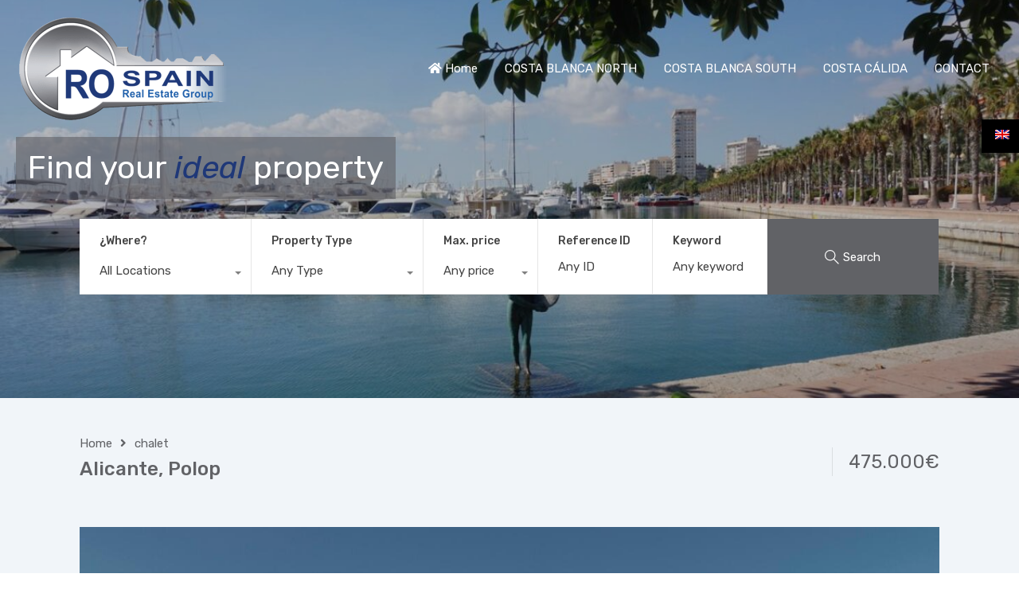

--- FILE ---
content_type: text/html; charset=UTF-8
request_url: https://resaleproperties-spain.com/property/alicante-polop/
body_size: 32854
content:
<!doctype html>
<html dir="ltr" lang="en-US"
	prefix="og: https://ogp.me/ns#" >
<head>
	<meta charset="UTF-8">
<script type="text/javascript">
var gform;gform||(document.addEventListener("gform_main_scripts_loaded",function(){gform.scriptsLoaded=!0}),window.addEventListener("DOMContentLoaded",function(){gform.domLoaded=!0}),gform={domLoaded:!1,scriptsLoaded:!1,initializeOnLoaded:function(o){gform.domLoaded&&gform.scriptsLoaded?o():!gform.domLoaded&&gform.scriptsLoaded?window.addEventListener("DOMContentLoaded",o):document.addEventListener("gform_main_scripts_loaded",o)},hooks:{action:{},filter:{}},addAction:function(o,n,r,t){gform.addHook("action",o,n,r,t)},addFilter:function(o,n,r,t){gform.addHook("filter",o,n,r,t)},doAction:function(o){gform.doHook("action",o,arguments)},applyFilters:function(o){return gform.doHook("filter",o,arguments)},removeAction:function(o,n){gform.removeHook("action",o,n)},removeFilter:function(o,n,r){gform.removeHook("filter",o,n,r)},addHook:function(o,n,r,t,i){null==gform.hooks[o][n]&&(gform.hooks[o][n]=[]);var e=gform.hooks[o][n];null==i&&(i=n+"_"+e.length),gform.hooks[o][n].push({tag:i,callable:r,priority:t=null==t?10:t})},doHook:function(n,o,r){var t;if(r=Array.prototype.slice.call(r,1),null!=gform.hooks[n][o]&&((o=gform.hooks[n][o]).sort(function(o,n){return o.priority-n.priority}),o.forEach(function(o){"function"!=typeof(t=o.callable)&&(t=window[t]),"action"==n?t.apply(null,r):r[0]=t.apply(null,r)})),"filter"==n)return r[0]},removeHook:function(o,n,t,i){var r;null!=gform.hooks[o][n]&&(r=(r=gform.hooks[o][n]).filter(function(o,n,r){return!!(null!=i&&i!=o.tag||null!=t&&t!=o.priority)}),gform.hooks[o][n]=r)}});
</script>

	<meta name="viewport" content="width=device-width, initial-scale=1.0, maximum-scale=1.0, user-scalable=no">
	<link rel="profile" href="http://gmpg.org/xfn/11">
	<meta name="format-detection" content="telephone=no">
	<title>Alicante, Polop - Resale Properties Spain</title>
<link rel="alternate" hreflang="en" href="https://resaleproperties-spain.com/property/alicante-polop/" />
<link rel="alternate" hreflang="es" href="https://resaleproperties-spain.com/es/property/alicante-polop/" />
<link rel="alternate" hreflang="x-default" href="https://resaleproperties-spain.com/property/alicante-polop/" />

		<!-- All in One SEO 4.2.6.1 - aioseo.com -->
		<meta name="description" content="Villas located in Polop in the Alberca area. Elegant homes carefully designed with stunning views of both the sea and the mountains. Very quiet residential area, perfect for families! Built on a plot of 423 m2 on a single level with the option to add a basement as an extra. Both bathrooms have underfloor heating," />
		<meta name="robots" content="max-image-preview:large" />
		<link rel="canonical" href="https://resaleproperties-spain.com/property/alicante-polop/" />
		<meta name="generator" content="All in One SEO (AIOSEO) 4.2.6.1 " />

		<!-- Google tag (gtag.js) -->
<!-- ANTERIOR
<script async src="https://www.googletagmanager.com/gtag/js?id=UA-161738894-1"></script>
<script>
  window.dataLayer = window.dataLayer || [];
  function gtag(){dataLayer.push(arguments);}
  gtag('js', new Date());

  gtag('config', 'UA-161738894-1');
</script>
-->



<!-- Google tag (gtag.js) -->
<script async src="https://www.googletagmanager.com/gtag/js?id=G-FYQL3NHG9R"></script>
<script>
  window.dataLayer = window.dataLayer || [];
  function gtag(){dataLayer.push(arguments);}
  gtag('js', new Date());

  gtag('config', 'G-FYQL3NHG9R');
</script>
		<meta property="og:locale" content="en_US" />
		<meta property="og:site_name" content="Resale Properties Spain -" />
		<meta property="og:type" content="article" />
		<meta property="og:title" content="Alicante, Polop - Resale Properties Spain" />
		<meta property="og:description" content="Villas located in Polop in the Alberca area. Elegant homes carefully designed with stunning views of both the sea and the mountains. Very quiet residential area, perfect for families! Built on a plot of 423 m2 on a single level with the option to add a basement as an extra. Both bathrooms have underfloor heating," />
		<meta property="og:url" content="https://resaleproperties-spain.com/property/alicante-polop/" />
		<meta property="article:published_time" content="2025-08-20T13:23:59+00:00" />
		<meta property="article:modified_time" content="2026-01-18T02:02:43+00:00" />
		<meta name="twitter:card" content="summary_large_image" />
		<meta name="twitter:title" content="Alicante, Polop - Resale Properties Spain" />
		<meta name="twitter:description" content="Villas located in Polop in the Alberca area. Elegant homes carefully designed with stunning views of both the sea and the mountains. Very quiet residential area, perfect for families! Built on a plot of 423 m2 on a single level with the option to add a basement as an extra. Both bathrooms have underfloor heating," />
		<script type="application/ld+json" class="aioseo-schema">
			{"@context":"https:\/\/schema.org","@graph":[{"@type":"BreadcrumbList","@id":"https:\/\/resaleproperties-spain.com\/property\/alicante-polop\/#breadcrumblist","itemListElement":[{"@type":"ListItem","@id":"https:\/\/resaleproperties-spain.com\/#listItem","position":1,"item":{"@type":"WebPage","@id":"https:\/\/resaleproperties-spain.com\/","name":"Home","url":"https:\/\/resaleproperties-spain.com\/"},"nextItem":"https:\/\/resaleproperties-spain.com\/property\/alicante-polop\/#listItem"},{"@type":"ListItem","@id":"https:\/\/resaleproperties-spain.com\/property\/alicante-polop\/#listItem","position":2,"item":{"@type":"WebPage","@id":"https:\/\/resaleproperties-spain.com\/property\/alicante-polop\/","name":"Alicante, Polop","description":"Villas located in Polop in the Alberca area. Elegant homes carefully designed with stunning views of both the sea and the mountains. Very quiet residential area, perfect for families! Built on a plot of 423 m2 on a single level with the option to add a basement as an extra. Both bathrooms have underfloor heating,","url":"https:\/\/resaleproperties-spain.com\/property\/alicante-polop\/"},"previousItem":"https:\/\/resaleproperties-spain.com\/#listItem"}]},{"@type":"Organization","@id":"https:\/\/resaleproperties-spain.com\/#organization","name":"Resale Properties Spain","url":"https:\/\/resaleproperties-spain.com\/"},{"@type":"WebPage","@id":"https:\/\/resaleproperties-spain.com\/property\/alicante-polop\/#webpage","url":"https:\/\/resaleproperties-spain.com\/property\/alicante-polop\/","name":"Alicante, Polop - Resale Properties Spain","description":"Villas located in Polop in the Alberca area. Elegant homes carefully designed with stunning views of both the sea and the mountains. Very quiet residential area, perfect for families! Built on a plot of 423 m2 on a single level with the option to add a basement as an extra. Both bathrooms have underfloor heating,","inLanguage":"en-US","isPartOf":{"@id":"https:\/\/resaleproperties-spain.com\/#website"},"breadcrumb":{"@id":"https:\/\/resaleproperties-spain.com\/property\/alicante-polop\/#breadcrumblist"},"author":"https:\/\/resaleproperties-spain.com\/author\/#author","creator":"https:\/\/resaleproperties-spain.com\/author\/#author","image":{"@type":"ImageObject","url":"https:\/\/resaleproperties-spain.com\/wp-content\/uploads\/2025\/08\/fd0c62c2.jpg","@id":"https:\/\/resaleproperties-spain.com\/#mainImage","width":1710,"height":1026},"primaryImageOfPage":{"@id":"https:\/\/resaleproperties-spain.com\/property\/alicante-polop\/#mainImage"},"datePublished":"2025-08-20T13:23:59+02:00","dateModified":"2026-01-18T02:02:43+01:00"},{"@type":"WebSite","@id":"https:\/\/resaleproperties-spain.com\/#website","url":"https:\/\/resaleproperties-spain.com\/","name":"Resale Properties Spain","inLanguage":"en-US","publisher":{"@id":"https:\/\/resaleproperties-spain.com\/#organization"}}]}
		</script>
		<!-- All in One SEO -->

<link rel='dns-prefetch' href='//fonts.googleapis.com' />
<link rel='dns-prefetch' href='//s.w.org' />
<link rel="alternate" type="application/rss+xml" title="Resale Properties Spain &raquo; Feed" href="https://resaleproperties-spain.com/feed/" />
<link rel="alternate" type="application/rss+xml" title="Resale Properties Spain &raquo; Comments Feed" href="https://resaleproperties-spain.com/comments/feed/" />
<link rel="alternate" type="application/rss+xml" title="Resale Properties Spain &raquo; Alicante, Polop Comments Feed" href="https://resaleproperties-spain.com/property/alicante-polop/feed/" />
<script type="text/javascript">
window._wpemojiSettings = {"baseUrl":"https:\/\/s.w.org\/images\/core\/emoji\/14.0.0\/72x72\/","ext":".png","svgUrl":"https:\/\/s.w.org\/images\/core\/emoji\/14.0.0\/svg\/","svgExt":".svg","source":{"concatemoji":"https:\/\/resaleproperties-spain.com\/wp-includes\/js\/wp-emoji-release.min.js?ver=6.0.11"}};
/*! This file is auto-generated */
!function(e,a,t){var n,r,o,i=a.createElement("canvas"),p=i.getContext&&i.getContext("2d");function s(e,t){var a=String.fromCharCode,e=(p.clearRect(0,0,i.width,i.height),p.fillText(a.apply(this,e),0,0),i.toDataURL());return p.clearRect(0,0,i.width,i.height),p.fillText(a.apply(this,t),0,0),e===i.toDataURL()}function c(e){var t=a.createElement("script");t.src=e,t.defer=t.type="text/javascript",a.getElementsByTagName("head")[0].appendChild(t)}for(o=Array("flag","emoji"),t.supports={everything:!0,everythingExceptFlag:!0},r=0;r<o.length;r++)t.supports[o[r]]=function(e){if(!p||!p.fillText)return!1;switch(p.textBaseline="top",p.font="600 32px Arial",e){case"flag":return s([127987,65039,8205,9895,65039],[127987,65039,8203,9895,65039])?!1:!s([55356,56826,55356,56819],[55356,56826,8203,55356,56819])&&!s([55356,57332,56128,56423,56128,56418,56128,56421,56128,56430,56128,56423,56128,56447],[55356,57332,8203,56128,56423,8203,56128,56418,8203,56128,56421,8203,56128,56430,8203,56128,56423,8203,56128,56447]);case"emoji":return!s([129777,127995,8205,129778,127999],[129777,127995,8203,129778,127999])}return!1}(o[r]),t.supports.everything=t.supports.everything&&t.supports[o[r]],"flag"!==o[r]&&(t.supports.everythingExceptFlag=t.supports.everythingExceptFlag&&t.supports[o[r]]);t.supports.everythingExceptFlag=t.supports.everythingExceptFlag&&!t.supports.flag,t.DOMReady=!1,t.readyCallback=function(){t.DOMReady=!0},t.supports.everything||(n=function(){t.readyCallback()},a.addEventListener?(a.addEventListener("DOMContentLoaded",n,!1),e.addEventListener("load",n,!1)):(e.attachEvent("onload",n),a.attachEvent("onreadystatechange",function(){"complete"===a.readyState&&t.readyCallback()})),(e=t.source||{}).concatemoji?c(e.concatemoji):e.wpemoji&&e.twemoji&&(c(e.twemoji),c(e.wpemoji)))}(window,document,window._wpemojiSettings);
</script>
<style type="text/css">
img.wp-smiley,
img.emoji {
	display: inline !important;
	border: none !important;
	box-shadow: none !important;
	height: 1em !important;
	width: 1em !important;
	margin: 0 0.07em !important;
	vertical-align: -0.1em !important;
	background: none !important;
	padding: 0 !important;
}
</style>
	<link rel='stylesheet' id='wp-block-library-css'  href='https://resaleproperties-spain.com/wp-includes/css/dist/block-library/style.min.css?ver=6.0.11' type='text/css' media='all' />
<style id='wp-block-library-theme-inline-css' type='text/css'>
.wp-block-audio figcaption{color:#555;font-size:13px;text-align:center}.is-dark-theme .wp-block-audio figcaption{color:hsla(0,0%,100%,.65)}.wp-block-code{border:1px solid #ccc;border-radius:4px;font-family:Menlo,Consolas,monaco,monospace;padding:.8em 1em}.wp-block-embed figcaption{color:#555;font-size:13px;text-align:center}.is-dark-theme .wp-block-embed figcaption{color:hsla(0,0%,100%,.65)}.blocks-gallery-caption{color:#555;font-size:13px;text-align:center}.is-dark-theme .blocks-gallery-caption{color:hsla(0,0%,100%,.65)}.wp-block-image figcaption{color:#555;font-size:13px;text-align:center}.is-dark-theme .wp-block-image figcaption{color:hsla(0,0%,100%,.65)}.wp-block-pullquote{border-top:4px solid;border-bottom:4px solid;margin-bottom:1.75em;color:currentColor}.wp-block-pullquote__citation,.wp-block-pullquote cite,.wp-block-pullquote footer{color:currentColor;text-transform:uppercase;font-size:.8125em;font-style:normal}.wp-block-quote{border-left:.25em solid;margin:0 0 1.75em;padding-left:1em}.wp-block-quote cite,.wp-block-quote footer{color:currentColor;font-size:.8125em;position:relative;font-style:normal}.wp-block-quote.has-text-align-right{border-left:none;border-right:.25em solid;padding-left:0;padding-right:1em}.wp-block-quote.has-text-align-center{border:none;padding-left:0}.wp-block-quote.is-large,.wp-block-quote.is-style-large,.wp-block-quote.is-style-plain{border:none}.wp-block-search .wp-block-search__label{font-weight:700}:where(.wp-block-group.has-background){padding:1.25em 2.375em}.wp-block-separator.has-css-opacity{opacity:.4}.wp-block-separator{border:none;border-bottom:2px solid;margin-left:auto;margin-right:auto}.wp-block-separator.has-alpha-channel-opacity{opacity:1}.wp-block-separator:not(.is-style-wide):not(.is-style-dots){width:100px}.wp-block-separator.has-background:not(.is-style-dots){border-bottom:none;height:1px}.wp-block-separator.has-background:not(.is-style-wide):not(.is-style-dots){height:2px}.wp-block-table thead{border-bottom:3px solid}.wp-block-table tfoot{border-top:3px solid}.wp-block-table td,.wp-block-table th{padding:.5em;border:1px solid;word-break:normal}.wp-block-table figcaption{color:#555;font-size:13px;text-align:center}.is-dark-theme .wp-block-table figcaption{color:hsla(0,0%,100%,.65)}.wp-block-video figcaption{color:#555;font-size:13px;text-align:center}.is-dark-theme .wp-block-video figcaption{color:hsla(0,0%,100%,.65)}.wp-block-template-part.has-background{padding:1.25em 2.375em;margin-top:0;margin-bottom:0}
</style>
<style id='global-styles-inline-css' type='text/css'>
body{--wp--preset--color--black: #394041;--wp--preset--color--cyan-bluish-gray: #abb8c3;--wp--preset--color--white: #fff;--wp--preset--color--pale-pink: #f78da7;--wp--preset--color--vivid-red: #cf2e2e;--wp--preset--color--luminous-vivid-orange: #ff6900;--wp--preset--color--luminous-vivid-amber: #fcb900;--wp--preset--color--light-green-cyan: #7bdcb5;--wp--preset--color--vivid-green-cyan: #00d084;--wp--preset--color--pale-cyan-blue: #8ed1fc;--wp--preset--color--vivid-cyan-blue: #0693e3;--wp--preset--color--vivid-purple: #9b51e0;--wp--preset--color--primary: #ea723d;--wp--preset--color--orange-dark: #e0652e;--wp--preset--color--secondary: #1ea69a;--wp--preset--color--blue-dark: #0b8278;--wp--preset--gradient--vivid-cyan-blue-to-vivid-purple: linear-gradient(135deg,rgba(6,147,227,1) 0%,rgb(155,81,224) 100%);--wp--preset--gradient--light-green-cyan-to-vivid-green-cyan: linear-gradient(135deg,rgb(122,220,180) 0%,rgb(0,208,130) 100%);--wp--preset--gradient--luminous-vivid-amber-to-luminous-vivid-orange: linear-gradient(135deg,rgba(252,185,0,1) 0%,rgba(255,105,0,1) 100%);--wp--preset--gradient--luminous-vivid-orange-to-vivid-red: linear-gradient(135deg,rgba(255,105,0,1) 0%,rgb(207,46,46) 100%);--wp--preset--gradient--very-light-gray-to-cyan-bluish-gray: linear-gradient(135deg,rgb(238,238,238) 0%,rgb(169,184,195) 100%);--wp--preset--gradient--cool-to-warm-spectrum: linear-gradient(135deg,rgb(74,234,220) 0%,rgb(151,120,209) 20%,rgb(207,42,186) 40%,rgb(238,44,130) 60%,rgb(251,105,98) 80%,rgb(254,248,76) 100%);--wp--preset--gradient--blush-light-purple: linear-gradient(135deg,rgb(255,206,236) 0%,rgb(152,150,240) 100%);--wp--preset--gradient--blush-bordeaux: linear-gradient(135deg,rgb(254,205,165) 0%,rgb(254,45,45) 50%,rgb(107,0,62) 100%);--wp--preset--gradient--luminous-dusk: linear-gradient(135deg,rgb(255,203,112) 0%,rgb(199,81,192) 50%,rgb(65,88,208) 100%);--wp--preset--gradient--pale-ocean: linear-gradient(135deg,rgb(255,245,203) 0%,rgb(182,227,212) 50%,rgb(51,167,181) 100%);--wp--preset--gradient--electric-grass: linear-gradient(135deg,rgb(202,248,128) 0%,rgb(113,206,126) 100%);--wp--preset--gradient--midnight: linear-gradient(135deg,rgb(2,3,129) 0%,rgb(40,116,252) 100%);--wp--preset--duotone--dark-grayscale: url('#wp-duotone-dark-grayscale');--wp--preset--duotone--grayscale: url('#wp-duotone-grayscale');--wp--preset--duotone--purple-yellow: url('#wp-duotone-purple-yellow');--wp--preset--duotone--blue-red: url('#wp-duotone-blue-red');--wp--preset--duotone--midnight: url('#wp-duotone-midnight');--wp--preset--duotone--magenta-yellow: url('#wp-duotone-magenta-yellow');--wp--preset--duotone--purple-green: url('#wp-duotone-purple-green');--wp--preset--duotone--blue-orange: url('#wp-duotone-blue-orange');--wp--preset--font-size--small: 14px;--wp--preset--font-size--medium: 20px;--wp--preset--font-size--large: 28px;--wp--preset--font-size--x-large: 42px;--wp--preset--font-size--normal: 16px;--wp--preset--font-size--huge: 36px;}.has-black-color{color: var(--wp--preset--color--black) !important;}.has-cyan-bluish-gray-color{color: var(--wp--preset--color--cyan-bluish-gray) !important;}.has-white-color{color: var(--wp--preset--color--white) !important;}.has-pale-pink-color{color: var(--wp--preset--color--pale-pink) !important;}.has-vivid-red-color{color: var(--wp--preset--color--vivid-red) !important;}.has-luminous-vivid-orange-color{color: var(--wp--preset--color--luminous-vivid-orange) !important;}.has-luminous-vivid-amber-color{color: var(--wp--preset--color--luminous-vivid-amber) !important;}.has-light-green-cyan-color{color: var(--wp--preset--color--light-green-cyan) !important;}.has-vivid-green-cyan-color{color: var(--wp--preset--color--vivid-green-cyan) !important;}.has-pale-cyan-blue-color{color: var(--wp--preset--color--pale-cyan-blue) !important;}.has-vivid-cyan-blue-color{color: var(--wp--preset--color--vivid-cyan-blue) !important;}.has-vivid-purple-color{color: var(--wp--preset--color--vivid-purple) !important;}.has-black-background-color{background-color: var(--wp--preset--color--black) !important;}.has-cyan-bluish-gray-background-color{background-color: var(--wp--preset--color--cyan-bluish-gray) !important;}.has-white-background-color{background-color: var(--wp--preset--color--white) !important;}.has-pale-pink-background-color{background-color: var(--wp--preset--color--pale-pink) !important;}.has-vivid-red-background-color{background-color: var(--wp--preset--color--vivid-red) !important;}.has-luminous-vivid-orange-background-color{background-color: var(--wp--preset--color--luminous-vivid-orange) !important;}.has-luminous-vivid-amber-background-color{background-color: var(--wp--preset--color--luminous-vivid-amber) !important;}.has-light-green-cyan-background-color{background-color: var(--wp--preset--color--light-green-cyan) !important;}.has-vivid-green-cyan-background-color{background-color: var(--wp--preset--color--vivid-green-cyan) !important;}.has-pale-cyan-blue-background-color{background-color: var(--wp--preset--color--pale-cyan-blue) !important;}.has-vivid-cyan-blue-background-color{background-color: var(--wp--preset--color--vivid-cyan-blue) !important;}.has-vivid-purple-background-color{background-color: var(--wp--preset--color--vivid-purple) !important;}.has-black-border-color{border-color: var(--wp--preset--color--black) !important;}.has-cyan-bluish-gray-border-color{border-color: var(--wp--preset--color--cyan-bluish-gray) !important;}.has-white-border-color{border-color: var(--wp--preset--color--white) !important;}.has-pale-pink-border-color{border-color: var(--wp--preset--color--pale-pink) !important;}.has-vivid-red-border-color{border-color: var(--wp--preset--color--vivid-red) !important;}.has-luminous-vivid-orange-border-color{border-color: var(--wp--preset--color--luminous-vivid-orange) !important;}.has-luminous-vivid-amber-border-color{border-color: var(--wp--preset--color--luminous-vivid-amber) !important;}.has-light-green-cyan-border-color{border-color: var(--wp--preset--color--light-green-cyan) !important;}.has-vivid-green-cyan-border-color{border-color: var(--wp--preset--color--vivid-green-cyan) !important;}.has-pale-cyan-blue-border-color{border-color: var(--wp--preset--color--pale-cyan-blue) !important;}.has-vivid-cyan-blue-border-color{border-color: var(--wp--preset--color--vivid-cyan-blue) !important;}.has-vivid-purple-border-color{border-color: var(--wp--preset--color--vivid-purple) !important;}.has-vivid-cyan-blue-to-vivid-purple-gradient-background{background: var(--wp--preset--gradient--vivid-cyan-blue-to-vivid-purple) !important;}.has-light-green-cyan-to-vivid-green-cyan-gradient-background{background: var(--wp--preset--gradient--light-green-cyan-to-vivid-green-cyan) !important;}.has-luminous-vivid-amber-to-luminous-vivid-orange-gradient-background{background: var(--wp--preset--gradient--luminous-vivid-amber-to-luminous-vivid-orange) !important;}.has-luminous-vivid-orange-to-vivid-red-gradient-background{background: var(--wp--preset--gradient--luminous-vivid-orange-to-vivid-red) !important;}.has-very-light-gray-to-cyan-bluish-gray-gradient-background{background: var(--wp--preset--gradient--very-light-gray-to-cyan-bluish-gray) !important;}.has-cool-to-warm-spectrum-gradient-background{background: var(--wp--preset--gradient--cool-to-warm-spectrum) !important;}.has-blush-light-purple-gradient-background{background: var(--wp--preset--gradient--blush-light-purple) !important;}.has-blush-bordeaux-gradient-background{background: var(--wp--preset--gradient--blush-bordeaux) !important;}.has-luminous-dusk-gradient-background{background: var(--wp--preset--gradient--luminous-dusk) !important;}.has-pale-ocean-gradient-background{background: var(--wp--preset--gradient--pale-ocean) !important;}.has-electric-grass-gradient-background{background: var(--wp--preset--gradient--electric-grass) !important;}.has-midnight-gradient-background{background: var(--wp--preset--gradient--midnight) !important;}.has-small-font-size{font-size: var(--wp--preset--font-size--small) !important;}.has-medium-font-size{font-size: var(--wp--preset--font-size--medium) !important;}.has-large-font-size{font-size: var(--wp--preset--font-size--large) !important;}.has-x-large-font-size{font-size: var(--wp--preset--font-size--x-large) !important;}
</style>
<link rel='stylesheet' id='entypo-fonts-css'  href='https://resaleproperties-spain.com/wp-content/themes/realhomes/assets/modern/styles/css/entypo.min.css?ver=3.21.0' type='text/css' media='all' />
<link rel='stylesheet' id='main-css-css'  href='https://resaleproperties-spain.com/wp-content/themes/realhomes/assets/modern/styles/css/main.min.css?ver=3.21.0' type='text/css' media='all' />
<style id='main-css-inline-css' type='text/css'>
#scroll-top { bottom : 40px; }
h1, h2, h3, h4, h5, h6, .rh_logo .rh_logo__heading a,
							.rh_user .rh_user__details .rh_user__msg,
							.rh_slide__desc h3 .title, .rh_section .rh_section__head .rh_section__subtitle,
							.rh_page__head .rh_page__title .title, .rh_modal .rh_modal__wrap .rh_modal__dashboard .rh_modal__dash_link,
							.rh_page__head .rh_page__title .sub,
							.rh_page__head .rh_page__title .sub, .rh_agent_card__wrap .rh_agent_card__head .rh_agent_card__name .name a,
							body .rh_prop_card__details_elementor h3 a,
							body .rh_section__agents_elementor .rh_agent_elementor .rh_agent__details h3 a,
							body .classic_properties_elementor_wrapper .rhea_property_title a,
							.rh_prop_card .rh_prop_card__details h3 a,
							.property-thumbnail .property-title a { color : #616266; }
.rh_banner .rh_banner__title { color : #ffffff; }
.inspiry_mod_header_varition_one ul.rh_menu__main li a:hover,
							   .inspiry_mod_header_varition_one ul.rh_menu__main > .current-menu-item > a,
							   .inspiry_mod_header_varition_one ul.rh_menu__main > .current-menu-ancestor > a,
							   .inspiry_mod_header_varition_one ul.rh_menu__main li:hover, 
							   .rh_menu--hover,
							   .rh_section__featured .rh_flexslider__nav a:hover,
							   .dsidx-widget-guided-search form input[type=submit]:hover,
							   .dsidx-widget-quick-search form input[type=submit]:hover,
							   #ihf-main-container .btn-primary.active,
							   .rh_prop_search__buttons_smart .rh_prop_search__advance a,
							   .rh_prop_search__buttons_smart .rh_prop_search__searchBtn button,
							   .rh_header_var_1 ul.rh_menu__main li:hover,
							   .rh_header_var_1 ul.rh_menu__main > .current-menu-item > a,
							   .rh_header_var_1 ul.rh_menu__main > .current-menu-ancestor > a,
							   .rh_header_var_1 ul.rh_menu__main li a:hover,
							   .rh_btn--secondary, 
							   .mc4wp-form-fields input[type="submit"],
							   .inspiry_mod_search_form_smart .rh_prop_search__buttons_smart .rh_prop_search__searchBtn button,
							   .inspiry_mod_search_form_smart .rh_prop_search__buttons_smart .rh_prop_search__advance a,
							   .rh_form__item .inspiry-details-wrapper .inspiry-detail .add-detail,
							   .brands-owl-carousel .owl-nav button.owl-prev:hover:not(.disabled), 
							   .brands-owl-carousel .owl-nav button.owl-next:hover:not(.disabled),
							   .rh_agent_options label .control__indicator:after,
							   .inspiry_bs_orange div.dropdown-menu,
							   .rh_prop_search__form_smart .inspiry_select_picker_trigger.open button.dropdown-toggle,
							   .rh_prop_search__form_smart .inspiry_select_picker_trigger div.dropdown-menu,
							   .widget.RVR_Booking_Widget h4.title,
							   .rvr_phone_icon,
							   .rh_cfos .cfos_phone_icon,
							   .woocommerce span.onsale, .woocommerce .widget_price_filter .ui-slider .ui-slider-handle, .woocommerce .widget_price_filter .price_slider_wrapper .ui-widget-content { background : #1e3879; }
.rh_cfos .cfos_phone_icon:after,
								.rvr_phone_icon:after { border-left-color : #1e3879; }
.rtl .rh_cfos .cfos_phone_icon:before,
								.rh_prop_search__form_smart .rh_form_smart_top_fields .inspiry_select_picker_trigger.open button.dropdown-toggle { border-right-color : #1e3879; }
.rh_agent_card__wrap .rh_agent_card__details .rh_agent_card__contact .rh_agent_card__link .rh_agent_form .rh_agent_form__row,
				               .rh_agent_form .rh_agent_card__wrap .rh_agent_card__details .rh_agent_card__contact .rh_agent_card__link .rh_agent_form__row,
							   .rh_agent_card__wrap .rh_agent_card__details .rh_agent_card__contact .rh_agent_card__link p,
							   .rh_agent_card__wrap .rh_agent_card__details .rh_agent_card__contact .rh_agent_card__link span,
							   .rh_agent_card__wrap .rh_agent_card__details .rh_agent_card__contact .rh_agent_card__link i,
							   .qe-faqs-filters-container li a:hover,
							   #dsidx-top-search span.dsidx-search-bar-openclose:hover,
							   #dsidx.dsidx-results .dsidx-paging-control a:hover,
							   .dsidx-results-widget .dsidx-expanded .featured-listing>h4 a:hover,
							   .commentlist article .comment-detail-wrap .comment-reply-link:hover,
							   .rh_modal .rh_modal__wrap a:hover,
							   .agent-content-wrapper .description a, 
							   .agent-content-wrapper .rh_agent_card__link,
							   .rh_prop_search__wrap_smart .open_more_features,
							   .inspiry_mod_search_form_smart .rh_prop_search__wrap_smart .open_more_features,
							   .rh_section__news_wrap .categories a:hover,
							   .rh_agent .rh_agent__details .rh_agent__phone a:hover,
							   .rvr_optional_services_status li.rh_property__feature .rvr_not_available i,
							   .rvr_fa_icon
							    { color : #1e3879; }
.rh_prop_search__buttons_smart .rh_prop_search__searchBtn button:hover,
								.inspiry_mod_search_form_smart .rh_prop_search__buttons_smart .rh_prop_search__searchBtn button:hover,
								.rh_form__item .inspiry-details-wrapper .inspiry-detail .add-detail:hover
								 { background : #1c346f; }
.inspiry_bs_orange div.dropdown-menu li.selected a,
								.inspiry_bs_orange div.dropdown-menu li:hover a,
								.rh_prop_search__form_smart .inspiry_select_picker_trigger div.dropdown-menu li.selected a,
								.rh_prop_search__form_smart .inspiry_select_picker_trigger div.dropdown-menu li:hover a,
								.rh_prop_search__form_smart .inspiry_select_picker_trigger div.dropdown-menu ::-webkit-scrollbar-thumb,
								.rh_prop_search__form_smart .inspiry_select_picker_trigger .bs-actionsbox .btn-block .bs-select-all:hover,
								.rh_prop_search__form_smart .inspiry_select_picker_trigger .bs-actionsbox .btn-block .bs-deselect-all:hover { background : #192f66; }
.rh_prop_search__form_smart .inspiry_select_picker_trigger div.dropdown-menu ::-webkit-scrollbar-thumb { outline-color : #192f66; }
.rh_prop_search__form_smart .inspiry_select_picker_trigger div.dropdown-menu ::-webkit-scrollbar-track { box-shadow :  inset 0 0 6px #192f66; }
.rh_cta__wrap .rh_cta__btns .rh_btn--secondary,
				.availability-calendar table td.unavailable,
				div.daterangepicker .calendar-table td.reserved,
				.rh_property__ava_calendar_wrap .calendar-guide ul li.reserved-days::before { background : rgba(30,56,121,1); }
.rh_cta__wrap .rh_cta__btns .rh_btn--secondary:hover, 
								.rh_btn--secondary:hover, .mc4wp-form-fields input:hover[type="submit"],
								.inspiry_mod_search_form_smart .rh_prop_search__buttons_smart .rh_prop_search__advance a { background : rgba(30,56,121,0.8); }
.rh_modal .rh_modal__wrap .rh_modal__dashboard .rh_modal__dash_link:hover svg,
								.rh_property__features_wrap .rh_property__feature .rh_done_icon svg,
								.rh_prop_card .rh_prop_card__thumbnail .rh_prop_card__btns a:hover svg path,
								.rh_list_card__wrap .rh_list_card__map_thumbnail .rh_list_card__btns a:hover svg path,
								.rh_property__print .rh_single_compare_button .highlight svg path,
								.rh_double_check,
								.rh_fav_icon_box a:hover svg path,
								.highlight svg path { fill : #1e3879; }
ul.rh_menu__main ul.sub-menu,
							   .rh_header_var_1 ul.rh_menu__main ul.sub-menu,
							   .rh_header_var_1 ul.rh_menu__main ul.sub-menu ul.sub-menu { border-top-color : #1e3879; }
.qe-testimonial-wrapper .qe-testimonial-img a:hover .avatar,
							   .commentlist article>a:hover img,
							   .rh_var_header .rh_menu__main .current-menu-ancestor,
							    .rh_var_header .rh_menu__main .current-menu-item,
							    .rh_var_header .rh_menu__main > li:hover,
							    .rh_prop_search__form_smart .inspiry_select_picker_trigger.open button.dropdown-toggle
							     { border-color : #1e3879; }
::selection { background-color : #616266; }
::-moz-selection { background-color : #616266; }
.rh_slide__desc .rh_slide_prop_price span,
							   .rh_slide__desc h3 .title:hover,
							   .rh_section--props_padding .rh_section__head .rh_section__subtitle,
							   .rh_section .rh_section__head .rh_section__subtitle,
							   .rh_prop_card .rh_prop_card__details h3 a:hover,
							   .rh_list_card__wrap .rh_list_card__map_wrap h3 a:hover,
							   .rh_list_card__wrap .rh_list_card__details_wrap h3 a:hover,
							   .rh_prop_card .rh_prop_card__details .rh_prop_card__priceLabel .rh_prop_card__price,
							   .rh_list_card__wrap .rh_list_card__map_details .rh_list_card__priceLabel .rh_list_card__price .price,
							   .rh_list_card__wrap .rh_list_card__priceLabel .rh_list_card__price .price,
							   .rh_prop_card .rh_prop_card__thumbnail .rh_overlay__contents a:hover,
							   .rh_agent .rh_agent__details h3 a:hover,
							   .rh_agent .rh_agent__details .rh_agent__phone a,
							   .rh_agent .rh_agent__details .rh_agent__email:hover,
							   .rh_agent .rh_agent__details .rh_agent__listed .figure,
							   .rh_list_card__wrap .rh_list_card__thumbnail .rh_overlay__contents a:hover,
							   .property-template-default .rh_page__property_price .price,
							   .rh_page__property .rh_page__property_price .price,
							   .rh_property_agent .rh_property_agent__agent_info .email .value,
							   .rh_property__id .id,
							   .rh_property__heading,
							   .rvr_price_details_wrap .rvr_price_details ul li.bulk-pricing-heading,
							   .rh_agent_card__wrap .rh_agent_card__head .rh_agent_card__listings .count,
							   .rh_agent_card__wrap .rh_agent_card__details .rh_agent_card__contact .rh_agent_card__link:hover .rh_agent_form .rh_agent_form__row,
							   .rh_agent_form .rh_agent_card__wrap .rh_agent_card__details .rh_agent_card__contact .rh_agent_card__link:hover .rh_agent_form__row,
							   .rh_agent_card__wrap .rh_agent_card__details .rh_agent_card__contact .rh_agent_card__link:hover p,
							   .rh_agent_card__wrap .rh_agent_card__details .rh_agent_card__contact .rh_agent_card__link:hover span,
							   .rh_agent_card__wrap .rh_agent_card__details .rh_agent_card__contact .rh_agent_card__link:hover i,
							   .rh_agent_card__wrap .rh_agent_card__head .rh_agent_card__name .name a:hover,
							   .rh_agent_card__wrap .rh_agent_card__details .rh_agent_card__contact .rh_agent_card__contact_wrap .contact a:hover,
							   .rh_agent_profile__wrap .rh_agent_profile__head .rh_agent_profile__details .detail a:hover,
							   .rh_agent_profile__wrap .rh_agent_profile__head .rh_agent_profile__dp .listed_properties .number,
							   .agent-content-wrapper .listed_properties .number,
							   .rh_page__head .rh_page__title .sub,
							   .rh_gallery__wrap .rh_gallery__item .item-title a:hover,
							   .qe-testimonial-wrapper .qe-testimonial-byline a,
							   .qe-faqs-filters-container li a,
							   ol.dsidx-results li.dsidx-prop-summary .dsidx-prop-features>div:before,
							   #dsidx-top-search span.dsidx-search-bar-openclose,
							   #dsidx.dsidx-results .dsidx-paging-control a,
							   .dsidx-results:not(.dsidx-results-grid) #dsidx-listings .dsidx-listing .dsidx-data .dsidx-primary-data .dsidx-price,
							   .dsidx-results:not(.dsidx-results-grid) #dsidx-listings .dsidx-listing .dsidx-data .dsidx-secondary-data>div:before,
							   .dsidx-results-widget .dsidx-expanded .featured-listing ul li:before,
							   #ihf-main-container a:focus,
							   #ihf-main-container a:hover,
							   #ihf-main-container h4.ihf-price,
							   #ihf-main-container a:hover .ihf-grid-result-address,
							   #ihf-main-container a:focus .ihf-grid-result-address,
							   .commentlist article .comment-detail-wrap .comment-reply-link,
							   .page-breadcrumbs-modern li a,
							   .page-breadcrumbs-modern li i,
							   .agent-content-wrapper .description a:hover,
							   .agent-content-wrapper .rh_agent_card__link:hover,
							   .property-thumbnail .property-price p,
							   .property-thumbnail .property-title a:hover,
							   .rh_property__agent_head .description p a:hover,
							   .rh_property__agent_head .contacts-list .contact.email a:hover,
							   .rh_section__news_wrap .categories a,
							   .rh_section__news_wrap h3 a:hover,
							   .rh_compare__slide_img .rh_compare_view_title:hover,
							   div.rh_login_modal_wrapper .rh_login_tabs li.rh_active,
							   div.rh_login_modal_wrapper .rh_login_tabs li:hover,
							   .rh_list_card__wrap .rh_list_card__map_thumbnail .rh_overlay__contents a:hover,
							   body .leaflet-popup-content p,
							   body .leaflet-popup-content .osm-popup-title a:hover,
							   body .rh_compare__slide_img .rh_compare_view_title:hover,
							   .rh_my-property .rh_my-property__publish .publish h5,
							   .rh_property__yelp_wrap .yelp-places-group-title i,
							   .infoBox .map-info-window p,
							   .rvr_request_cta_number_wrapper .rvr-phone-number a,
							   .widget.RVR_Owner_Widget .rvr_widget_owner_label,
							   .infoBox .map-info-window a:hover,
							   .woocommerce ul.products li.product .price, .woocommerce div.product p.price, .woocommerce div.product .rh_agent_form .price.rh_agent_form__row, .rh_agent_form .woocommerce div.product .price.rh_agent_form__row, .woocommerce div.product span.price, .woocommerce ul.cart_list li .amount, .woocommerce ul.product_list_widget li .amount,
							   .rh_property__meta_wrap .rh_property__meta i,
							   .commentlist article .comment-detail-wrap .url,
							   h3.rh_heading_stylish a:hover,
							   .rh_theme_card__priceLabel_sty .rh_theme_card__price_sty,
							   .floor-plans-accordions .floor-plan-title .floor-plan-meta .floor-price-value,
							   .rvr_guests_accommodation_wrap .rvr_guests_accommodation ul li i.fas
							    { color : #616266; }
.rh_btn--primary, 
							   .post-password-form input[type="submit"],
							   .widget .searchform input[type="submit"],
							   .comment-form .form-submit .submit,
							   .rh_memberships__selection .ims-stripe-button .stripe-button-el,
							   .rh_memberships__selection #ims-free-button,
							   .rh_contact__form .wpcf7-form input[type="submit"],
							   .widget_mortgage-calculator .mc-wrapper p input[type="submit"],
							   .rh_memberships__selection .ims-receipt-button #ims-receipt,
							   .rh_contact__form .rh_contact__input input[type="submit"],
							   .rh_form__item input[type="submit"], .rh_pagination__pages-nav a,
							   .rh_modal .rh_modal__wrap button,
							   .rh_section__testimonial .diagonal-mod-background,
							   .rh_section__testimonial.flat-border,
							   .rh_blog__post .entry-header,
							   .rh_prop_search__form .rh_prop_search__fields .rh_prop_search__active,
							   .dsidx-widget-guided-search form input[type=submit],
							   .dsidx-widget-quick-search form input[type=submit],
							   ol.dsidx-results li.dsidx-prop-summary .dsidx-prop-title,
							   .rh_blog__post .entry-header,
							   .dsidx-results:not(.dsidx-results-grid) #dsidx-listings .dsidx-listing .dsidx-media .dsidx-photo .dsidx-photo-count,
							   #dsidx-top-search #dsidx-search-bar .dsidx-search-controls .button button,
							   .dsidx-results-grid #dsidx-listings .dsidx-listing .dsidx-data .dsidx-primary-data .dsidx-price,
							   .dsidx-results-grid #dsidx-listings .dsidx-listing .dsidx-media .dsidx-photo .dsidx-photo-count,
							   #dsidx .dsidx-large-button,
							   #dsidx .dsidx-small-button,
							   body.dsidx .dsidx-large-button,
							   body.dsidx .dsidx-small-button,
							   #dsidx-rentzestimate-notice,
							   #dsidx-zestimate-notice,
							   #dsidx.dsidx-details .dsidx-headerbar-green,
							   #ihf-main-container .title-bar-1,
							   #ihf-main-container .btn-primary,
							   #ihf-main-container .dropdown-menu>.active>a,
							   #ihf-main-container .dropdown-menu>li>a:hover,
							   #ihf-main-container .pagination li:first-child>a,
							   #ihf-main-container .pagination li:first-child>span,
							   #ihf-main-container .pagination li:last-child>a,
							   #ihf-main-container .pagination li:last-child>span,
							   #ihf-main-container .ihf-map-search-refine-link,
							   #ihf-main-container .btn-default,
							   .rh_sidebar .widget_ihomefinderpropertiesgallery>a,
							   #ihf-main-container .ihf-social-share .ihf-share-btn-email,
							   #ihf-main-container .ihf-social-share .ihf-share-btn-facebook,
							   #ihf-main-container .ihf-social-share .ihf-share-btn-more,
							   #ihf-main-container .ihf-social-share .ihf-share-btn-print,
							   button,
							   #ihf-main-container .modal-footer .btn,
							   .ihf-map-icon,
							   .rh_var2_header_meta_wrapper,
							   .rh_var3_header,
							   .open_more_features,
							   #home-properties-section .pagination a.current,
							   #home-properties-section .pagination a:hover,
							   .inspiry-floor-plans-group-wrapper .inspiry-btn-group .real-btn,
							   body .rh_fixed_side_bar_compare .rh_compare__submit,
							   .agent-custom-contact-form .wpcf7 input[type="submit"],
							   .rh_mod_sfoi_wrapper .rh_prop_search__select.rh_prop_search__active,
							   body .leaflet-popup-tip,
							   body .marker-cluster-small div,
							   .rh_prop_search__form .rh_prop_search__fields .inspiry_bs_is_open,
							   .rh_prop_search__form .rh_prop_search__fields .inspiry_bs_is_open .inspiry_select_picker_trigger button.dropdown-toggle,
							   .rh_prop_search__form .rh_prop_search__fields .inspiry_select_picker_field .inspiry_select_picker_trigger div.dropdown-menu,
							   #ui-datepicker-div .ui-datepicker-header,
							   #ui-datepicker-div .ui-datepicker-calendar tbody tr td.ui-datepicker-today, 
							   #ui-datepicker-div .ui-datepicker-calendar tbody tr td.ui-datepicker-current-day,
							   form.rh_sfoi_advance_search_form .inspiry_bs_is_open,
							   form.rh_sfoi_advance_search_form .inspiry_select_picker_trigger div.dropdown-menu,
							   .inspiry_bs_green div.dropdown-menu,
							   .widget.RVR_Booking_Widget .rvr-booking-form-wrap .rvr-booking-form .submission-area input[type="submit"],
							   .availability-calendar .paging,
							    .cluster div,
							    .ere_latest_properties_ajax .pagination a.current,
							    .ere_latest_properties_ajax .pagination a:hover,
							    .woocommerce #respond input#submit:hover, .woocommerce-page-wrapper .woocommerce a.button:hover, .woocommerce a.button:hover, .woocommerce button.button:hover, .woocommerce input.button:hover, .woocommerce #respond input#submit.alt:hover, .woocommerce a.button.alt:hover, .woocommerce button.button.alt:hover, .woocommerce input.button.alt:hover,
							    .woocommerce .widget_price_filter .ui-slider .ui-slider-range,
							    .select2-container--open .select2-dropdown--below, .select2-container--open .select2-dropdown--above,
								div.daterangepicker td.active, div.daterangepicker td.active:hover,
								.availability-calendar table td.today,
								.rh_property__ava_calendar_wrap .calendar-guide ul li.today::before,
								.success.booking-notice { background : #616266; }
.rh_property__mc_wrap .rh_property__mc .rh_mc_field .rh_form__item input[type=range]::-webkit-slider-thumb { background : #616266; }
.rh_property__mc_wrap .rh_property__mc .rh_mc_field .rh_form__item input[type=range]::-moz-range-thumb  { background : #616266; }
.rh_property__mc_wrap .rh_property__mc .rh_mc_field .rh_form__item input[type=range]::-ms-thumb { background : #616266; }
.rh_property__mc_wrap .rh_property__mc .mc_cost_graph_circle .mc_graph_svg .mc_graph_interest { stroke : #1e3879; }
.rh_property__mc_wrap .rh_property__mc .mc_cost_graph_circle .mc_graph_svg .mc_graph_tax { stroke : #616266; }
.rh_property__mc_wrap .rh_property__mc .mc_cost_graph_circle .mc_graph_svg .mc_graph_hoa { stroke : rgba(97,98,102,0.3); }
.rh_property__mc_wrap .rh_property__mc .mc_cost li.mc_cost_interest::before { background-color : #1e3879; }
.rh_property__mc_wrap .rh_property__mc .mc_cost li.mc_cost_tax::before { background-color : #616266; }
.rh_property__mc_wrap .rh_property__mc .mc_cost li.mc_cost_hoa::before { background-color : rgba(97,98,102,0.3); }
#ihf-main-container .btn-primary:active,
							   #ihf-main-container .btn-primary:focus,
							   #ihf-main-container .btn-primary:hover,
							   #ihf-main-container .pagination li:first-child>a:hover,
							   #ihf-main-container .pagination li:first-child>span:hover,
							   #ihf-main-container .pagination li:last-child>a:hover,
							   #ihf-main-container .pagination li:last-child>span:hover,
							   #ihf-main-container .ihf-map-search-refine-link,
							   #ihf-main-container .btn-default:active,
							   #ihf-main-container .btn-default:focus,
							   #ihf-main-container .btn-default:hover,
							   .rh_sidebar .widget_ihomefinderpropertiesgallery>a:hover,
							   #ihf-main-container .ihf-social-share .ihf-share-btn-email:hover,
							   #ihf-main-container .ihf-social-share .ihf-share-btn-facebook:hover,
							   #ihf-main-container .ihf-social-share .ihf-share-btn-more:hover,
							   #ihf-main-container .ihf-social-share .ihf-share-btn-print:hover,
							   #ihf-main-container .modal-footer .btn:active,
							   #ihf-main-container .modal-footer .btn:focus,
							   #ihf-main-container .modal-footer .btn:hover,
							   .inspiry-floor-plans-group-wrapper .inspiry-btn-group .real-btn:hover,
							   .agent-custom-contact-form .wpcf7 input[type="submit"]:hover,
							   .widget.RVR_Booking_Widget .rvr-booking-form-wrap .rvr-booking-form .submission-area input[type="submit"]:hover,
							   .rh_mode_sfoi_search_btn button:hover { background : #595a5e; }
.rh_prop_search__form .rh_prop_search__fields .inspiry_select_picker_field .inspiry_select_picker_trigger div.dropdown-menu li.selected,
								.rh_prop_search__form .rh_prop_search__fields .inspiry_select_picker_field .inspiry_select_picker_trigger div.dropdown-menu li:hover,
								.rh_prop_search__form .rh_prop_search__fields .inspiry_select_picker_field .inspiry_select_picker_trigger div.dropdown-menu ::-webkit-scrollbar-thumb,
								form.rh_sfoi_advance_search_form .inspiry_select_picker_trigger div.dropdown-menu li.selected,
								form.rh_sfoi_advance_search_form .inspiry_select_picker_trigger div.dropdown-menu li:hover,
								form.rh_sfoi_advance_search_form .inspiry_select_picker_trigger div.dropdown-menu ::-webkit-scrollbar-thumb,
								.inspiry_bs_green div.dropdown-menu li.selected a,
								#ui-datepicker-div .ui-datepicker-calendar tbody tr td:hover,
								form.rh_sfoi_advance_search_form .inspiry_select_picker_trigger div.dropdown-menu .actions-btn:hover,
								.rh_prop_search__form .rh_prop_search__fields .inspiry_select_picker_field .inspiry_select_picker_trigger div.dropdown-menu .actions-btn:hover,
								.inspiry_bs_green div.dropdown-menu ::-webkit-scrollbar-thumb,
								.inspiry_bs_green div.dropdown-menu li:hover a { background : #515256; }
.rh_prop_search__form .rh_prop_search__fields .inspiry_select_picker_field .inspiry_select_picker_trigger div.dropdown-menu ::-webkit-scrollbar-thumb,
								form.rh_sfoi_advance_search_form .inspiry_select_picker_trigger div.dropdown-menu ::-webkit-scrollbar-thumb,
								.inspiry_bs_green div.dropdown-menu ::-webkit-scrollbar-thumb { outline-color : #515256; }
.rh_prop_search__form .rh_prop_search__fields .inspiry_select_picker_field .inspiry_select_picker_trigger div.dropdown-menu ::-webkit-scrollbar-track,
								form.rh_sfoi_advance_search_form .inspiry_select_picker_trigger div.dropdown-menu ::-webkit-scrollbar-track,
								.inspiry_bs_green div.dropdown-menu ::-webkit-scrollbar-track { box-shadow :  inset 0 0 6px #515256; }
.rh_overlay { background : rgba(97,98,102,0.7); }
#dsidx-zestimate,#dsidx-rentzestimate { background-color : rgba(97,98,102,0.1); }
.rh_my-property .rh_my-property__publish .publish  { background-color : rgba(97,98,102,0.3); }
.rh_cta--contact .rh_cta .rh_cta__overlay { background-color : rgba(97,98,102,0.8); }
.rh_gallery__wrap .rh_gallery__item .media_container { background-color : rgba(97,98,102,0.9); }
blockquote,
				               .qe-faq-toggle .qe-toggle-title { background-color : rgba(97,98,102,0.1); }
.qe-faq-toggle .qe-toggle-title:hover,.qe-faq-toggle.active .qe-toggle-title, div.daterangepicker td.in-range:not(.active,.ends), .availability-calendar table td.available:not(.past-date,.today), .rh_property__ava_calendar_wrap .calendar-guide ul li.available-days::before { background-color : rgba(97,98,102,0.2); }
.qe-faq-toggle .qe-toggle-content { background-color : rgba(97,98,102,0.05); }
body .marker-cluster-small, .cluster { background-color : rgba(97,98,102,0.5); }
.rh_page__gallery_filters a.active,
							   .rh_page__gallery_filters a:hover,
							   .rh_page__head .rh_page__nav .active,
							   .rh_page__head .rh_page__nav .rh_page__nav_item:hover,
							   div.rh_login_modal_wrapper .rh_login_tabs li.rh_active,
							   div.rh_login_modal_wrapper .rh_login_tabs li:hover,
							   body .leaflet-popup-content-wrapper,
							   .infoBox .map-info-window { border-bottom-color : #616266; }
.ihf-map-icon:after, .infoBox .map-info-window .arrow-down,
							   .rh_latest_properties_2 .rh_tags_wrapper .rh_featured:before { border-top-color : #616266; }
blockquote,
							   .qe-testimonial-wrapper .qe-testimonial-img a .avatar,
							   #dsidx-rentzestimate, #dsidx-zestimate,
							   #dsidx.dsidx-details .dsidx-headerbar-green,
							   #dsidx.dsidx-details .dsidx-contact-form,
							   .commentlist article>a img,
							   .woocommerce #respond input#submit:hover, .woocommerce-page-wrapper .woocommerce a.button:hover, .woocommerce a.button:hover, .woocommerce button.button:hover, .woocommerce input.button:hover, .woocommerce #respond input#submit.alt:hover, .woocommerce a.button.alt:hover, .woocommerce button.button.alt:hover, .woocommerce input.button.alt:hover { border-color : #616266; }
blockquote,
							   #dsidx-rentzestimate-triangle, #dsidx-zestimate-triangle,
							   .rh_latest_properties_2 .rh_tags_wrapper .rh_featured:before { border-left-color : #616266; }
.rh_latest_properties_2 .rh_tags_wrapper .rh_featured:before { border-right-color : #616266; }
.rh_slide__prop_meta .rh_svg,
							   .rh_svg,
							   .rh_banner .rh_view_type .active path,
							   .rh_banner .rh_view_type a:hover path,
							   .rh_view_type a.active svg path,
							   .rh_view_type a:hover svg path,							  
							   div.rh_modal_login_loader svg path { fill : #616266; }
.rh_btn--primary:hover, 
							   .post-password-form input[type="submit"]:hover,
							   .widget .searchform input[type="submit"]:hover,
							   .comment-form .form-submit .submit:hover,
							   .rh_memberships__selection .ims-stripe-button .stripe-button-el:hover,
							   .rh_memberships__selection #ims-free-button:hover,
							   .rh_contact__form .wpcf7-form input[type="submit"]:hover,
							   .widget_mortgage-calculator .mc-wrapper p input[type="submit"]:hover,
							   .rh_memberships__selection .ims-receipt-button #ims-receipt:hover,
							   .rh_contact__form .rh_contact__input input[type="submit"]:hover,
							   .rh_form__item input[type="submit"]:hover, .rh_pagination__pages-nav a:hover,
							   .rh_modal .rh_modal__wrap button:hover,
							   #dsidx .dsidx-large-button:hover,
							   #dsidx .dsidx-small-button:hover,
							   body.dsidx .dsidx-large-button:hover,
							   body.dsidx .dsidx-small-button:hover,
							   .open_more_features:hover,
							   #rh_save_search button:hover,
							   body .rh_fixed_side_bar_compare .rh_compare__submit:hover,
							   .select2-container--default .select2-results__option[aria-selected=true], 
							   .select2-container--default .select2-results__option[data-selected=true],
							   div.rh_login_modal_wrapper button:not(.dropdown-toggle):hover
							    { background : #222328; }
.page-breadcrumbs-modern li a:hover { color : #222328; }
.rh_section__testimonial .quotes-marks svg,
				               .rh_view_type a svg path { fill : #222328; }
.rh_agent_card__wrap .rh_agent_card__head .rh_agent_card__name .name .rh_agent_verification__icon,
				               .rh_view_type a svg path { background : #616266; }
.rh_logo .rh_logo__heading a,
								.rh_var_header .rh_logo__heading a { color : #ffffff; }
.rh_header_var_1 ul.rh_menu__main > .current-menu-item > a,
							   .rh_header_var_1 ul.rh_menu__main li:hover,
							   .rh_header_var_1 ul.rh_menu__main li a:hover,
							   .rh_header_var_1 ul.rh_menu__main li:hover > a 
							    { background : #616266; }
ul.rh_menu__main ul.sub-menu,
							    .rh_header_var_1 ul.rh_menu__main ul.sub-menu,
							    .rh_header_var_1 ul.rh_menu__main ul.sub-menu ul.sub-menu,
							    .rh_var2_header .rh_menu__main .current-menu-item, 
							    .rh_var2_header .rh_menu__main > li:hover
								 { border-top-color : #616266; }
.rh_var2_header .rh_menu__main .current-menu-item, 
							    .rh_var2_header .rh_menu__main > li:hover
								 { border-color : #616266; }
ul.rh_menu__main ul.sub-menu, ul.rh_menu__main ul.sub-menu ul.sub-menu { border-top-color : #616266; }
.rh_var2_header_meta_container .rh_right_box .rh_menu__user_phone:hover a, 
								.rh_menu__user .rh_menu__user_phone:hover .contact-number,
								.rh_var2_header_meta_container .rh_right_box .rh_menu__user_email:hover a,
								.rh_var3_user_nav .rh_menu__user_phone:hover a.contact-number { color : #ffffff; }
.rh_var2_header_meta_container .rh_right_box .rh_menu__user_phone:hover svg, 
								.rh_var2_header_meta_container .rh_right_box .rh_menu__user_email:hover svg,
								.rh_menu__user .rh_menu__user_phone:hover svg,
								.rh_var3_user_nav:hover svg { fill : #ffffff; }
.rh_section--featured .rh_section__head .rh_section__title { color : #1a1a1a; }
.rh_section--featured .rh_section__head .rh_section__desc { color : #808080; }
.rh_section__agents .rh_section__head .rh_section__title { color : #1a1a1a; }
.rh_section__agents .rh_section__head .rh_section__desc { color : #808080; }
.rh_cta__wrap .rh_cta__btns .rh_btn--greyBG { background : rgba(255,255,255,0.25); }
.rh_cta__wrap .rh_cta__btns .rh_btn--greyBG:hover { background : rgba(255,255,255,0.4); }
.rh_cta__wrap .rh_cta__btns .rh_btn--blackBG { background : #303030; }
.rh_cta__wrap .rh_cta__btns .rh_btn--blackBG:hover { background : rgba(48,48,48,0.8); }
.rh_cta__wrap .rh_cta__btns .rh_btn--whiteBG { background : #ffffff; }
.rh_cta__wrap .rh_cta__btns .rh_btn--whiteBG:hover { background : rgba(255,255,255,0.8); }
.rh_latest-properties .diagonal-mod-background,
								.rh_latest-properties.flat-border { background-color : #f1f5f9; }
.rh_testimonial .rh_testimonial__quote { color : #ffffff; }
.rh_testimonial .rh_testimonial__author .rh_testimonial__author_name { color : #ffffff; }
.rh_testimonial .rh_testimonial__author .rh_testimonial__author__link a { color : #ffffff; }
.rh_agent .rh_agent__details h3 a { color : #1a1a1a; }
.rh_agent .rh_agent__details .rh_agent__email, .rh_agent .rh_agent__details .rh_agent__listed .heading { color : #1a1a1a; }
.rh_section__features .rh_section__head .rh_section__title { color : #1a1a1a; }
.rh_section__features .rh_section__head .rh_section__desc { color : #808080; }
.rh_feature h4.rh_feature__title, .rh_feature h4.rh_feature__title a { color : #1a1a1a; }
.rh_feature .rh_feature__desc p { color : #808080; }
.rh_section__partners .rh_section__head .rh_section__title { color : #1a1a1a; }
.rh_section__partners .rh_section__head .rh_section__desc { color : #808080; }
.rh_prop_card .rh_prop_card__details,
				 .rh_list_card__wrap .rh_list_card__details_wrap, 
				 .rh_list_card__wrap .rh_list_card__map_wrap,
			     .rh_latest_properties_2 .rh_property_card_stylish_inner,
				.rh_latest_properties_2 .rh_detail_wrapper_2 { background-color : #ffffff; }
.rh_prop_card .rh_prop_card__details h3 a, 
				.rh_list_card__wrap .rh_list_card__map_wrap h3 a, 
				.rh_list_card__wrap .rh_list_card__details_wrap h3 a,
				h3.rh_heading_stylish a { color : #1a1a1a; }
.rh_list_card__wrap,
				.rh_list_card__wrap .rh_list_card__details_wrap .rh_list_card__excerpt, 
				.rh_prop_card .rh_prop_card__details .rh_prop_card__excerpt,
				.rh_prop_card .rh_prop_card__details,
				.rh_latest_properties_2,
				div.rh_added_sty
				 { color : #808080; }
.rh_prop_card .rh_prop_card__details .rh_prop_card__meta .figure, .rh_list_card__meta div .label, .rh_list_card__meta div .figure,
				.rh_prop_card_meta_theme_stylish .rh_prop_card__meta .figure { color : #444; }
.rh_prop_card .rh_prop_card__details .rh_prop_card__meta span.rh_meta_titles, 
								.rh_prop_card .rh_prop_card__details .rh_prop_card__priceLabel .rh_prop_card__status, 
								.rh_list_card__wrap .rh_list_card__map_details .rh_list_card__priceLabel .rh_list_card__price .status, 
								.rh_list_card__meta h4, .rh_list_card__wrap .rh_list_card__priceLabel .rh_list_card__price .status, 
								.rh_list_card__wrap .rh_list_card__priceLabel .rh_list_card__author span,
								.rh_theme_card__priceLabel_sty span.rh_theme_card__status_sty,
								div.rh_added_sty span,
								.rh_prop_card_meta_theme_stylish .rh_prop_card__meta .rh_meta_titles { color : #1a1a1a; }
.rh_prop_card .rh_prop_card__details .rh_prop_card__meta svg, .rh_list_card__meta div svg,
				                .rh_prop_card_meta_theme_stylish .rh_prop_card__meta .rh_svg { fill : #b3b3b3; }
.rh_label, .rh-featured-property-tag { color : #fff; }
.rh_list_card__wrap .rh_list_card__thumbnail .rh_list_card__btns a svg path, 
				.rh_prop_card .rh_prop_card__thumbnail .rh_prop_card__btns a svg path,
				.rh_fav_icon_box .favorite svg path
				 { fill : #ffffff; }
.rh_list_card__wrap .rh_list_card__thumbnail .rh_list_card__btns .favorite:hover svg path, 
				.rh_prop_card .rh_prop_card__thumbnail .rh_prop_card__btns .favorite:hover svg path,
				.rh_fav_icon_box .favorite:hover svg path
				 { fill : #ea3d3d; }
.rh_list_card__wrap .rh_list_card__thumbnail .rh_list_card__btns .rh_trigger_compare svg path,
				.rh_prop_card .rh_prop_card__thumbnail .rh_prop_card__btns .rh_trigger_compare svg path,
				.rh_fav_icon_box .rh_trigger_compare svg path
				 { fill : #ffffff; }
.rh_list_card__wrap .rh_list_card__thumbnail .rh_list_card__btns .rh_trigger_compare:hover svg path,
				.rh_prop_card .rh_prop_card__thumbnail .rh_prop_card__btns .rh_trigger_compare:hover svg path,
				.rh_fav_icon_box .rh_trigger_compare:hover svg path { fill : #ea723d; }
[data-tooltip]:not([flow])::before, [data-tooltip][flow^=up]::before { border-top-color : #ea723d; }
[data-tooltip]::after { background : #ea723d; }
[data-tooltip]::after { color : #ffffff; }
.rh_address_sty a { color : #1f79b8; }
.rh_address_sty a:hover { color : #ea723d; }
.rh_address_sty .rh_address_pin svg { fill : #1f79b8; }
.rh_address_sty a:hover svg { fill : #ea723d; }
.rh_latest_properties_2 .rh_tags_wrapper .rh_featured:before { border-color : #1ea69a; }
.rh_latest_properties_2 .rh_tags_wrapper .rh_featured:before { border-bottom-color : transparent; }
.rh_latest_properties_2 .rh_tags_wrapper .rh-tags svg { fill : #fff; }
.rh_latest_properties_2 .rh_tags_wrapper .rh_hot:before { border-color : #d22d3e; }
.rh_latest_properties_2 .rh_tags_wrapper .rh_hot:before { border-bottom-color : transparent; }
.rh_latest_properties_2 .rh_tags_wrapper .rh-tags:not(.rh_featured) svg { fill : #fff; }
.rh_prop_status_sty { background-color : #000; }
.rh_prop_status_sty { color : #fff; }
.rh_agent_expand_wrapper .rh_agent_list .rh_agent_agency .rh_property_agent__title { color : #fff; }
.rh_agent_expand_wrapper .rh_agent_list .rh_agent_agency .rh_property_agent__title:hover { color : #f7f7f7; }
.rh_agent_expand_wrapper .rh_agent_list .rh_agent_agency .rh_property_agent__agency { color : #fff; }
.rh_agent_expand_wrapper .rh_agent_list .rh_agent_agency .rh_property_agent__agency:hover { color : #f7f7f7; }
.rh_wrapper_bottom_agent .rh_agent_expand_wrapper { background : #f7f7f7; }
.rh_wrapper_bottom_agent .rh_agent_expand_wrapper .rh_agent_list .rh_property_agent__title { color : #1a1a1a; }
.rh_wrapper_bottom_agent .rh_agent_expand_wrapper .rh_agent_list .rh_property_agent__title:hover { color : #1a1a1a; }
.rh_wrapper_bottom_agent .rh_agent_expand_wrapper .rh_agent_list .rh_property_agent__agency { color : #808080; }
.rh_wrapper_bottom_agent .rh_agent_expand_wrapper .rh_agent_list .rh_property_agent__agency:hover { color : #1a1a1a; }
.rh-grid-card-4 .rh-status-property-tag { background-color : #0b8278; }
.rh-grid-card-4 .rh-status-property-tag { color : #fff; }
.rh-grid-card-4 .rh_prop_card__price { color : #fff; }
.rh-grid-card-5 .rh-status-property-tag { background-color : #0b8278; }
.rh-grid-card-5 .rh-status-property-tag { color : #fff; }
.rh-grid-card-5 .rh-property-title { color : #fff; }
.rh-grid-card-5 .rh-property-price { color : #fff; }
.rh-grid-card-5 .rh_prop_card_meta_theme_stylish .rh_prop_card__meta .figure { color : #fff; }
.rh-grid-card-5 .rh_prop_card_meta_theme_stylish .rh_prop_card__meta svg,
				 .rh-grid-card-5 .rh_prop_card_meta_theme_stylish .rh_prop_card__meta path,
				 .rh-grid-card-5 .rh_prop_card_meta_theme_stylish .rh_prop_card__meta circle,
				 .rh-grid-card-5 .rh_prop_card_meta_theme_stylish .rh_prop_card__meta .label { fill : #fff; }
.rh_footer { background : #57585c; }
.rh_footer:before { border-right-color : #57585c; }
.rh_footer a, .rh_footer .rh_footer__wrap .designed-by a, .rh_footer .rh_footer__wrap .copyrights a, .rh_footer .rh_footer__social a { color : #ffffff; }
.rh_footer .Property_Types_Widget li::before, 
								.rh_footer .widget_recent_comments li::before, 
								.rh_footer .widget_recent_entries li::before, 
								.rh_footer .widget_categories li::before, 
								.rh_footer .widget_nav_menu li::before, 
								.rh_footer .widget_archive li::before, 
								.rh_footer .widget_pages li::before, 
								.rh_footer .widget_meta li::before { border-left-color : #ffffff; }
.rh_footer a:hover, .rh_footer .rh_contact_widget .rh_contact_widget__item a.content:hover, .rh_footer .rh_footer__wrap .designed-by a:hover, .rh_footer .rh_footer__wrap .copyrights a:hover, .rh_footer .rh_footer__social a:hover { color : #ffffff; }
.rh_footer__widgets .widget .title { color : #ffffff; }
.rh_footer, .rh_footer .rh_footer__logo .tag-line, .rh_footer__widgets .textwidget p, .rh_footer__widgets .textwidget, .rh_footer .rh_footer__wrap .copyrights, .rh_footer .rh_footer__wrap .designed-by, .rh_contact_widget .rh_contact_widget__item .content { color : #ffffff; }
.rh_contact_widget .rh_contact_widget__item .icon svg { fill : #ffffff; }
 .rh_btn--primary, 
				                .rh-btn-primary,
				                .rh_pagination .current,
							    .rh_pagination .rh_pagination__btn:hover,	
							    #scroll-top, 
							    #scroll-top:hover, 
							    #scroll-top:active,		               
								.post-password-form input[type="submit"], 
								.widget .searchform input[type="submit"], 
								.comment-form .form-submit .submit, 
								.rh_memberships__selection .ims-stripe-button .stripe-button-el, 
								.rh_memberships__selection #ims-free-button, 
								.rh_contact__form .wpcf7-form input[type="submit"], 
								.widget_mortgage-calculator .mc-wrapper p input[type="submit"], 
								.rh_memberships__selection .ims-receipt-button #ims-receipt, 
								.rh_contact__form .rh_contact__input input[type="submit"], 
								.rh_form__item input[type="submit"], 
								.rh_pagination__pages-nav a,
								.rh_modal .rh_modal__wrap button,
								.widget .tagcloud a,
								.inspiry_mod_search_form_smart .rh_prop_search__buttons_smart .rh_prop_search__searchBtn button { background : #616266; }
 .rh_btn--primary:hover,
							    .rh-btn-primary:hover, 	
								#scroll-top:before,								
								.post-password-form input[type="submit"]:hover, 
								.widget .searchform input[type="submit"]:hover, 
								.comment-form .form-submit .submit:hover, 
								.rh_memberships__selection .ims-stripe-button .stripe-button-el:hover, 
								.rh_memberships__selection #ims-free-button:hover, 
								.rh_contact__form .wpcf7-form input[type="submit"]:hover, 
								.widget_mortgage-calculator .mc-wrapper p input[type="submit"]:hover, 
								.rh_memberships__selection .ims-receipt-button #ims-receipt:hover, 
								.rh_contact__form .rh_contact__input input[type="submit"]:hover, 
								.rh_form__item input[type="submit"]:hover, .rh_pagination__pages-nav a:hover,
								.rh_modal .rh_modal__wrap button:hover,
								.widget .tagcloud a:hover,
								.inspiry_mod_search_form_smart .rh_prop_search__buttons_smart .rh_prop_search__searchBtn button:hover { background : #303030; }
.rh_prop_search__form .rh_prop_search__buttons div.rh_prop_search__advance,
							   .inspiry_mod_search_form_smart .rh_prop_search__buttons_smart .rh_prop_search__advance a { background :  !important; }
.rh_prop_search__form .rh_prop_search__buttons div.rh_prop_search__advance a:hover,
							   .inspiry_mod_search_form_smart .rh_prop_search__buttons_smart .rh_prop_search__advance a:hover { background :  !important; }
.rh_blog__post .entry-header .entry-meta { color : #1a1a1a; }
.rh_blog__post .entry-header .entry-meta a:hover { color : #fff; }
.rh_slide__desc h3 .title, .rh_slide__desc h3 { color : #1a1a1a; }
.rh_slide__desc p { color : #808080; }
.rh_slide__desc .rh_slide__meta_wrap .rh_slide__prop_meta span.rh_meta_titles,
								.rh_slide__desc .rh_slide_prop_price .rh_price_sym { color : #1a1a1a; }
.rh_slide__desc .rh_slide__meta_wrap .rh_slide__prop_meta div span { color : #444444; }
.rh_temp_header_responsive_view.rh_header { background : #616266; }
.rh_prop_search__form .rh_prop_search__fields .inspiry_select_picker_field .inspiry_select_picker_trigger div.dropdown-menu ::-webkit-scrollbar-track,
				 form.rh_sfoi_advance_search_form .inspiry_select_picker_trigger div.dropdown-menu ::-webkit-scrollbar-track, 
				 form.rh_prop_search__form_smart .inspiry_select_picker_trigger div.dropdown-menu ::-webkit-scrollbar-track,
				 form.rh_sfoi_advance_search_form .inspiry_select_picker_trigger div.dropdown-menu ::-webkit-scrollbar-track
				 { box-shadow :  inset 0 0 6px ; }
.rh_prop_search__form_smart .inspiry_select_picker_trigger .form-control,
				form.rh_sfoi_advance_search_form .inspiry_bs_is_open label
				 { color : !important; }
.rh_prop_search__form_smart .inspiry_select_picker_trigger .form-control
				 { border-color : !important; }
.rh_header--shadow { background : linear-gradient(180deg,rgba(0, 0, 0, 0.7)0%, rgba(255, 255, 255, 0) 100%);; }
.cls-1 { fill : #1e3879!important; }
#ihf-main-container .ihf-select-options .ihf-select-available-option>span.ihf-selected, .ihf-eureka .ihf-select-options .ihf-select-available-option>span.ihf-selected,
				#ihf-main-container .btn-primary, #ihf-main-container .btn.btn-default, #ihf-main-container .ihf-btn.ihf-btn-primary, .ihf-eureka .btn-primary, .ihf-eureka .btn.btn-default, .ihf-eureka .ihf-btn.ihf-btn-primary { background-color : #616266 !important; }
#ihf-main-container .btn-primary, #ihf-main-container .btn.btn-default,#ihf-main-container .ihf-btn.ihf-btn-primary, .ihf-eureka .btn-primary, .ihf-eureka .btn.btn-default, .ihf-eureka .ihf-btn.ihf-btn-primary { border-color : #616266 !important; }
#ihf-main-container .ihf-detail-tab-content #ihf-detail-features-tab .title-bar-1 { background-color : #616266 !important; }
#ihf-main-container .btn-primary:active, #ihf-main-container .btn-primary:focus, #ihf-main-container .btn-primary:hover, #ihf-main-container .btn.btn-default:active, #ihf-main-container .btn.btn-default:focus, #ihf-main-container .btn.btn-default:hover, #ihf-main-container .ihf-btn.ihf-btn-primary:active, #ihf-main-container .ihf-btn.ihf-btn-primary:focus, #ihf-main-container .ihf-btn.ihf-btn-primary:hover, .ihf-eureka .btn-primary:active, .ihf-eureka .btn-primary:focus, .ihf-eureka .btn-primary:hover, .ihf-eureka .btn.btn-default:active, .ihf-eureka .btn.btn-default:focus, .ihf-eureka .btn.btn-default:hover, .ihf-eureka .ihf-btn.ihf-btn-primary:active, .ihf-eureka .ihf-btn.ihf-btn-primary:focus, .ihf-eureka .ihf-btn.ihf-btn-primary:hover { background-color : #222328 !important; }
#ihf-main-container .btn-primary:active, #ihf-main-container .btn-primary:focus, #ihf-main-container .btn-primary:hover, #ihf-main-container .btn.btn-default:active, #ihf-main-container .btn.btn-default:focus, #ihf-main-container .btn.btn-default:hover, #ihf-main-container .ihf-btn.ihf-btn-primary:active, #ihf-main-container .ihf-btn.ihf-btn-primary:focus, #ihf-main-container .ihf-btn.ihf-btn-primary:hover, .ihf-eureka .btn-primary:active, .ihf-eureka .btn-primary:focus, .ihf-eureka .btn-primary:hover, .ihf-eureka .btn.btn-default:active, .ihf-eureka .btn.btn-default:focus, .ihf-eureka .btn.btn-default:hover, .ihf-eureka .ihf-btn.ihf-btn-primary:active, .ihf-eureka .ihf-btn.ihf-btn-primary:focus, .ihf-eureka .ihf-btn.ihf-btn-primary:hover { border-color : #222328 !important; }
.rh_prop_search__form .rh_prop_search__buttons .rh_prop_search__advance,
								.rh_mod_sfoi_advanced_expander { background-color : #595a5e; }
.rh_prop_search__form .rh_prop_search__buttons .rh_prop_search__advance a:hover,
								.rh_mod_sfoi_advanced_expander:hover,
								.rh_mod_sfoi_advanced_expander.rh_sfoi_is_open { background-color : #515256; }
@media ( min-width: 1024px ) {
.open_more_features.featured-open { background : #222328; }
}

</style>
<link rel='stylesheet' id='inspiry-google-fonts-css'  href='//fonts.googleapis.com/css?family=Open+Sans%3A400%2C400i%2C600%2C600i%2C700%2C700i%7CLato%3A400%2C400i%2C700%2C700i%7CRoboto%3A400%2C400i%2C500%2C500i%2C700%2C700i%7CRubik%3A400%2C400i%2C500%2C500i%2C700%2C700i&#038;subset=latin%2Clatin-ext&#038;display=fallback&#038;ver=3.21.0' type='text/css' media='all' />
<link rel='stylesheet' id='font-awesome-5-all-css'  href='https://resaleproperties-spain.com/wp-content/themes/realhomes/common/font-awesome/css/all.min.css?ver=5.13.1' type='text/css' media='all' />
<link rel='stylesheet' id='rh-font-awesome-stars-css'  href='https://resaleproperties-spain.com/wp-content/themes/realhomes/common/font-awesome/css/fontawesome-stars.css?ver=1.0.0' type='text/css' media='all' />
<link rel='stylesheet' id='vendors-css-css'  href='https://resaleproperties-spain.com/wp-content/themes/realhomes/common/optimize/vendors.css?ver=3.21.0' type='text/css' media='all' />
<link rel='stylesheet' id='inspiry-frontend-style-css'  href='https://resaleproperties-spain.com/wp-content/themes/realhomes/common/css/frontend-styles.min.css?ver=3.21.0' type='text/css' media='all' />
<link rel='stylesheet' id='parent-default-css'  href='https://resaleproperties-spain.com/wp-content/themes/realhomes/style.css?ver=3.12.1' type='text/css' media='all' />
<link rel='stylesheet' id='parent-custom-css'  href='https://resaleproperties-spain.com/wp-content/themes/realhomes/assets/modern/styles/css/custom.css?ver=3.21.0' type='text/css' media='all' />
<style id='parent-custom-inline-css' type='text/css'>
:root{--rh-global-color-primary: #616266;--rh-global-color-primary-dark: #222328;--rh-global-color-primary-rgb: 97,98,102;--rh-global-color-secondary: #1e3879;--rh-global-color-secondary-dark: #001d5e;--rh-global-color-secondary-rgb: 30,56,121;--rh-global-color-text: #555555;--rh-global-color-headings: #616266;--rh-global-color-headings-hover: #1e3879;--rh-global-color-link: #444444;--rh-global-color-link-hover: #001d5e;}
</style>
<link rel='stylesheet' id='child-default-css'  href='https://resaleproperties-spain.com/wp-content/themes/realhomes-child/style.css?ver=1.4.2' type='text/css' media='all' />
<link rel='stylesheet' id='child-custom-css'  href='https://resaleproperties-spain.com/wp-content/themes/realhomes-child/css/child-custom.css?ver=1.4.2' type='text/css' media='all' />
        <script>
			// Declare some common JS variables.
            var ajaxurl = "https://resaleproperties-spain.com/wp-admin/admin-ajax.php?wpml_lang=en";
        </script>
		<script type='text/javascript' src='https://resaleproperties-spain.com/wp-includes/js/jquery/jquery.min.js?ver=3.6.0' id='jquery-core-js'></script>
<script type='text/javascript' src='https://resaleproperties-spain.com/wp-includes/js/jquery/jquery-migrate.min.js?ver=3.3.2' id='jquery-migrate-js'></script>
<script type='text/javascript' id='wpml-cookie-js-extra'>
/* <![CDATA[ */
var wpml_cookies = {"wp-wpml_current_language":{"value":"en","expires":1,"path":"\/"}};
var wpml_cookies = {"wp-wpml_current_language":{"value":"en","expires":1,"path":"\/"}};
/* ]]> */
</script>
<script type='text/javascript' src='https://resaleproperties-spain.com/wp-content/plugins/sitepress-multilingual-cms/res/js/cookies/language-cookie.js?ver=4.5.11' id='wpml-cookie-js'></script>
<link rel="https://api.w.org/" href="https://resaleproperties-spain.com/wp-json/" /><link rel="alternate" type="application/json" href="https://resaleproperties-spain.com/wp-json/wp/v2/property/97289" /><link rel="EditURI" type="application/rsd+xml" title="RSD" href="https://resaleproperties-spain.com/xmlrpc.php?rsd" />
<link rel="wlwmanifest" type="application/wlwmanifest+xml" href="https://resaleproperties-spain.com/wp-includes/wlwmanifest.xml" /> 
<meta name="generator" content="WordPress 6.0.11" />
<link rel='shortlink' href='https://resaleproperties-spain.com/?p=97289' />
<link rel="alternate" type="application/json+oembed" href="https://resaleproperties-spain.com/wp-json/oembed/1.0/embed?url=https%3A%2F%2Fresaleproperties-spain.com%2Fproperty%2Falicante-polop%2F" />
<link rel="alternate" type="text/xml+oembed" href="https://resaleproperties-spain.com/wp-json/oembed/1.0/embed?url=https%3A%2F%2Fresaleproperties-spain.com%2Fproperty%2Falicante-polop%2F&#038;format=xml" />
<meta name="generator" content="WPML ver:4.5.11 stt:1,2;" />
<!-- start Simple Custom CSS and JS -->
<style type="text/css">
/*BODY*/
body {background-color:#F1F5F9;}
.rh_wrap {min-height: unset!important;}

/*LOGO*/
@media (max-width: 767px){
.rh_header .rh_header__wrap .rh_logo .rh_logo_inner a img { width: 150px; }
}

/*IDIOMA SWITCH*/
.inspiry-language-switcher li img { margin-left: 10px; width: 18px; height: 12px;}

/*HEADER*/
.rh_menu__user { display: none; }
.rh_banner__image {height: 500px!important;}
.rh_prop_search__form {margin-top: -225px!important;}
button.actions-btn.bs-select-all.btn.btn-default {display:none;}
button.actions-btn.bs-deselect-all.btn.btn-default {width:100%;}
.inspiry_select_picker_trigger.open .dropdown-menu {text-transform:capitalize;}
.rh_banner__image {background-position:center 30%!important;}
.rh_banner__cover {background:rgba(0,0,0,.25);}
.headerLema { font-size: 40px; line-height: 44px; color: #fff; font-weight: 100; background:rgba(97,98,102,.6); padding: 15px; transform: translateY(20px); text-align: center; position:absolute; }
.headerLema span {color:#1f3878; font-style:italic; }

@media (max-width: 1139px)
{
	.rh_banner__image {height: 200px!important;}
	.rh_prop_search__form {margin-top: 0px!important; margin-bottom:75px!important;}
	.headerLema {font-size: 16px; line-height: 20px; color: #fff; font-weight: 100; background: rgba(255,255,255,.15); padding: 5px; transform: translateY(8px); position:relative;}
}

/* BARRA BUSCADOR - Filtro lista o grid*/
.rh_banner .rh_banner__controls {display:none;}
.rh_prop_search__form .rh_prop_search__buttons .rh_prop_search__advance .advance-search-arrow .arrow-inner {display:none;}

/*BARRA BUSCADOR - 4 COLUMNAS CON EQUIS OPCIONES*/
.rh_form_fat_top_fields.rh_search_top_field_common .rh_prop_search__option:nth-child(3) { border: solid 1px #f00; display: none; }
.rh_form_fat_top_fields {width: 50%; float: left;}
.rh_form_fat_collapsed_fields_wrapper {display:block!important; width:50%; float: left;}
.rh_prop_search__advance {display:none!important;}
@media (min-width: 1140px)
{
.rh_prop_search__form .rh_prop_search__buttons .rh_prop_search__searchBtn {width:100%;}
}
@media (max-width: 767px)
{
.rh_form_fat_top_fields {width:100%!important;}
.rh_prop_search__form .rh_prop_search__fields .rh_prop_search__option {width:100%!important;}
.rh_form_fat_collapsed_fields_wrapper {width:100%!important;}
}

/*SEARCH - Grid - Al buscar*/
.page-template-properties-search .rh_property_card_stylish {width:33.33%;}
#rh_save_search button {display:none;}
@media (max-width: 767px)
{
	.page-template-properties-search .rh_property_card_stylish {width:100%!important;}
}

/*HOME - Content*/
section.rh_section.rh_section__content {padding:0;}
section#home-properties-section { padding-top: 0px; }

/*HOME - Paginador*/
#home-properties-section .pagination a {border-radius: 0; box-shadow: none;}

/*PROPIEDADES - GRID*/
.rh_added_sty {display:none;}
div.rh_added_sty {display:none;}
.rh_theme_card__priceLabel_sty span.rh_theme_card__status_sty { display: none!important; }
.rh_prop_status_sty {display:none;}

/*PROPIEDADES INDIVIDUAL*/
.flexslider .slides img {object-fit: cover; height:600px;}
section#comments {display:none;}
.rh_property__features_wrap .rh_property__feature { text-transform: capitalize; }
div#property-content-section-additional-details {display:none;}
.rh_page__property .rh_page__property_price .status {display:none;}
@media (min-width: 1140px)
{
.rh_wrap--topPadding { padding-top: 0;}
}

/*PAGINAS*/
body:not(.search-results) .page .entry-header {min-height: 12rem; min-height: auto; width: 100%; margin: -60px 0 0 0; }
.rh_content.entry-content a { text-decoration: underline; }

/*CONTACTO*/
.fndemail .vc_column-inner {background-position:bottom right!important;}
.gform_wrapper.gravity-theme .ginput_complex:not(.ginput_container_address) span:not([style*="display:none"]):not(.ginput_full) {padding-right:0;}

/*FORMULARIOS - inputs*/
.gform_wrapper.gravity-theme input[type=color], .gform_wrapper.gravity-theme input[type=date], .gform_wrapper.gravity-theme input[type=datetime-local], .gform_wrapper.gravity-theme input[type=datetime], .gform_wrapper.gravity-theme input[type=email], .gform_wrapper.gravity-theme input[type=month], .gform_wrapper.gravity-theme input[type=number], .gform_wrapper.gravity-theme input[type=password], .gform_wrapper.gravity-theme input[type=search], .gform_wrapper.gravity-theme input[type=tel], .gform_wrapper.gravity-theme input[type=text], .gform_wrapper.gravity-theme input[type=time], .gform_wrapper.gravity-theme input[type=url], .gform_wrapper.gravity-theme input[type=week], .gform_wrapper.gravity-theme select, .gform_wrapper.gravity-theme textarea { background: #F1F5F9; border: solid 1px #ddd;}
p.gform_required_legend {display:none;}
/*FORMULARIOS - botones*/
.gform_wrapper.gravity-theme .gform_footer button, .gform_wrapper.gravity-theme .gform_footer input, .gform_wrapper.gravity-theme .gform_page_footer button, .gform_wrapper.gravity-theme .gform_page_footer input {background: #57585C; color: #fff; padding: 15px 25px; cursor:pointer;}


/*TEXTOS*/
.titulo h2 { color:#fff!important; }
h2 {font-weight:400;}

/*FOOTER*/
#scroll-top.stp_right {bottom:50px;}
.rh_apply_sticky_wrapper_footer {position:relative;}
.rh_wrap.rh_wrap_stick_footer { padding: 0!important; }
.rh_footer__wrap .rh_footer__widgets.columns-3 {text-align:center;}
.rh_footer__wrap .rh_footer__widgets.columns-3:nth-child(2) img {width:177px;}
.rh_footer__wrap.rh_footer__bottom_wrap.rh_footer--space_between {text-align: center; display: block;}
.rh_footer__wrap.rh_footer__bottom_wrap.rh_footer--space_between a {display:block;}
.rh_footer__wrap.rh_footer__bottom_wrap.rh_footer--space_between a:nth-child(2) {font-size: 13px; font-weight: 100; }
.rh_footer .rh_footer__widgets_wrap:after {content: ''; height: 2px; width: 100%; max-width:1280px ; background: #666; margin: 0 auto 25px auto; }</style>
<!-- end Simple Custom CSS and JS -->
<link rel="pingback" href="https://resaleproperties-spain.com/xmlrpc.php"><meta name="generator" content="Powered by WPBakery Page Builder - drag and drop page builder for WordPress."/>
<link rel="icon" href="https://resaleproperties-spain.com/wp-content/uploads/2022/10/cropped-pwfjad-faivicon-512-32x32.png" sizes="32x32" />
<link rel="icon" href="https://resaleproperties-spain.com/wp-content/uploads/2022/10/cropped-pwfjad-faivicon-512-192x192.png" sizes="192x192" />
<link rel="apple-touch-icon" href="https://resaleproperties-spain.com/wp-content/uploads/2022/10/cropped-pwfjad-faivicon-512-180x180.png" />
<meta name="msapplication-TileImage" content="https://resaleproperties-spain.com/wp-content/uploads/2022/10/cropped-pwfjad-faivicon-512-270x270.png" />
<noscript><style> .wpb_animate_when_almost_visible { opacity: 1; }</style></noscript></head>
<body class="property-template-default single single-property postid-97289 wp-custom-logo wp-embed-responsive design_modern single-property-variation-default property-content-layout-isolated inspiry_mod_header_variation_one inspiry_header_search_form_enabled inspiry_mod_search_form_default inspiry_body_floating_features_show inspiry_responsive_header_solid wpb-js-composer js-comp-ver-6.10.0 vc_responsive">
<svg xmlns="http://www.w3.org/2000/svg" viewBox="0 0 0 0" width="0" height="0" focusable="false" role="none" style="visibility: hidden; position: absolute; left: -9999px; overflow: hidden;" ><defs><filter id="wp-duotone-dark-grayscale"><feColorMatrix color-interpolation-filters="sRGB" type="matrix" values=" .299 .587 .114 0 0 .299 .587 .114 0 0 .299 .587 .114 0 0 .299 .587 .114 0 0 " /><feComponentTransfer color-interpolation-filters="sRGB" ><feFuncR type="table" tableValues="0 0.49803921568627" /><feFuncG type="table" tableValues="0 0.49803921568627" /><feFuncB type="table" tableValues="0 0.49803921568627" /><feFuncA type="table" tableValues="1 1" /></feComponentTransfer><feComposite in2="SourceGraphic" operator="in" /></filter></defs></svg><svg xmlns="http://www.w3.org/2000/svg" viewBox="0 0 0 0" width="0" height="0" focusable="false" role="none" style="visibility: hidden; position: absolute; left: -9999px; overflow: hidden;" ><defs><filter id="wp-duotone-grayscale"><feColorMatrix color-interpolation-filters="sRGB" type="matrix" values=" .299 .587 .114 0 0 .299 .587 .114 0 0 .299 .587 .114 0 0 .299 .587 .114 0 0 " /><feComponentTransfer color-interpolation-filters="sRGB" ><feFuncR type="table" tableValues="0 1" /><feFuncG type="table" tableValues="0 1" /><feFuncB type="table" tableValues="0 1" /><feFuncA type="table" tableValues="1 1" /></feComponentTransfer><feComposite in2="SourceGraphic" operator="in" /></filter></defs></svg><svg xmlns="http://www.w3.org/2000/svg" viewBox="0 0 0 0" width="0" height="0" focusable="false" role="none" style="visibility: hidden; position: absolute; left: -9999px; overflow: hidden;" ><defs><filter id="wp-duotone-purple-yellow"><feColorMatrix color-interpolation-filters="sRGB" type="matrix" values=" .299 .587 .114 0 0 .299 .587 .114 0 0 .299 .587 .114 0 0 .299 .587 .114 0 0 " /><feComponentTransfer color-interpolation-filters="sRGB" ><feFuncR type="table" tableValues="0.54901960784314 0.98823529411765" /><feFuncG type="table" tableValues="0 1" /><feFuncB type="table" tableValues="0.71764705882353 0.25490196078431" /><feFuncA type="table" tableValues="1 1" /></feComponentTransfer><feComposite in2="SourceGraphic" operator="in" /></filter></defs></svg><svg xmlns="http://www.w3.org/2000/svg" viewBox="0 0 0 0" width="0" height="0" focusable="false" role="none" style="visibility: hidden; position: absolute; left: -9999px; overflow: hidden;" ><defs><filter id="wp-duotone-blue-red"><feColorMatrix color-interpolation-filters="sRGB" type="matrix" values=" .299 .587 .114 0 0 .299 .587 .114 0 0 .299 .587 .114 0 0 .299 .587 .114 0 0 " /><feComponentTransfer color-interpolation-filters="sRGB" ><feFuncR type="table" tableValues="0 1" /><feFuncG type="table" tableValues="0 0.27843137254902" /><feFuncB type="table" tableValues="0.5921568627451 0.27843137254902" /><feFuncA type="table" tableValues="1 1" /></feComponentTransfer><feComposite in2="SourceGraphic" operator="in" /></filter></defs></svg><svg xmlns="http://www.w3.org/2000/svg" viewBox="0 0 0 0" width="0" height="0" focusable="false" role="none" style="visibility: hidden; position: absolute; left: -9999px; overflow: hidden;" ><defs><filter id="wp-duotone-midnight"><feColorMatrix color-interpolation-filters="sRGB" type="matrix" values=" .299 .587 .114 0 0 .299 .587 .114 0 0 .299 .587 .114 0 0 .299 .587 .114 0 0 " /><feComponentTransfer color-interpolation-filters="sRGB" ><feFuncR type="table" tableValues="0 0" /><feFuncG type="table" tableValues="0 0.64705882352941" /><feFuncB type="table" tableValues="0 1" /><feFuncA type="table" tableValues="1 1" /></feComponentTransfer><feComposite in2="SourceGraphic" operator="in" /></filter></defs></svg><svg xmlns="http://www.w3.org/2000/svg" viewBox="0 0 0 0" width="0" height="0" focusable="false" role="none" style="visibility: hidden; position: absolute; left: -9999px; overflow: hidden;" ><defs><filter id="wp-duotone-magenta-yellow"><feColorMatrix color-interpolation-filters="sRGB" type="matrix" values=" .299 .587 .114 0 0 .299 .587 .114 0 0 .299 .587 .114 0 0 .299 .587 .114 0 0 " /><feComponentTransfer color-interpolation-filters="sRGB" ><feFuncR type="table" tableValues="0.78039215686275 1" /><feFuncG type="table" tableValues="0 0.94901960784314" /><feFuncB type="table" tableValues="0.35294117647059 0.47058823529412" /><feFuncA type="table" tableValues="1 1" /></feComponentTransfer><feComposite in2="SourceGraphic" operator="in" /></filter></defs></svg><svg xmlns="http://www.w3.org/2000/svg" viewBox="0 0 0 0" width="0" height="0" focusable="false" role="none" style="visibility: hidden; position: absolute; left: -9999px; overflow: hidden;" ><defs><filter id="wp-duotone-purple-green"><feColorMatrix color-interpolation-filters="sRGB" type="matrix" values=" .299 .587 .114 0 0 .299 .587 .114 0 0 .299 .587 .114 0 0 .299 .587 .114 0 0 " /><feComponentTransfer color-interpolation-filters="sRGB" ><feFuncR type="table" tableValues="0.65098039215686 0.40392156862745" /><feFuncG type="table" tableValues="0 1" /><feFuncB type="table" tableValues="0.44705882352941 0.4" /><feFuncA type="table" tableValues="1 1" /></feComponentTransfer><feComposite in2="SourceGraphic" operator="in" /></filter></defs></svg><svg xmlns="http://www.w3.org/2000/svg" viewBox="0 0 0 0" width="0" height="0" focusable="false" role="none" style="visibility: hidden; position: absolute; left: -9999px; overflow: hidden;" ><defs><filter id="wp-duotone-blue-orange"><feColorMatrix color-interpolation-filters="sRGB" type="matrix" values=" .299 .587 .114 0 0 .299 .587 .114 0 0 .299 .587 .114 0 0 .299 .587 .114 0 0 " /><feComponentTransfer color-interpolation-filters="sRGB" ><feFuncR type="table" tableValues="0.098039215686275 1" /><feFuncG type="table" tableValues="0 0.66274509803922" /><feFuncB type="table" tableValues="0.84705882352941 0.41960784313725" /><feFuncA type="table" tableValues="1 1" /></feComponentTransfer><feComposite in2="SourceGraphic" operator="in" /></filter></defs></svg><div class="rh_wrap rh_wrap_stick_footer">    <div id="rh_progress"></div>

    <div class="rh_responsive_header_temp">
		<header class="rh_header rh_temp_header_responsive_view rh_header_advance">
    <div class="rh_header__wrap">
        <div class="rh_logo rh_logo_wrapper">
            <div class="rh_logo_inner">
					<a title="Resale Properties Spain" href="https://resaleproperties-spain.com">
		<img alt="Resale Properties Spain" src="https://resaleproperties-spain.com/wp-content/uploads/2022/10/pwfjad-logo3.png">	</a>
	<div class="headerLema">Find your <span>ideal</span> property</div>	<p class="only-for-print">
	</p><!-- /.only-for-print -->



            </div>
        </div>
        <div class="rh_menu">
            <nav class="main-menu">
				<div class="rh_menu__hamburger hamburger hamburger--squeeze">
	<div class="hamburger-box">
		<div class="hamburger-inner"></div>
	</div>
</div>
<div class="menu-menu-principal-eng-container"><ul id="menu-menu-principal-eng" class="rh_menu__responsive clearfix"><li id="menu-item-6005" class="menu-item menu-item-type-post_type menu-item-object-page menu-item-home menu-item-6005"><a href="https://resaleproperties-spain.com/"><i class="fa fa-home"></i> Home</a></li>
<li id="menu-item-7171" class="menu-item menu-item-type-post_type menu-item-object-page menu-item-7171"><a href="https://resaleproperties-spain.com/costa-blanca-north/">COSTA BLANCA NORTH</a></li>
<li id="menu-item-7178" class="menu-item menu-item-type-post_type menu-item-object-page menu-item-7178"><a href="https://resaleproperties-spain.com/costa-blanca-south/">COSTA BLANCA SOUTH</a></li>
<li id="menu-item-7182" class="menu-item menu-item-type-post_type menu-item-object-page menu-item-7182"><a href="https://resaleproperties-spain.com/costa-calida/">COSTA CÁLIDA</a></li>
<li id="menu-item-7183" class="menu-item menu-item-type-post_type menu-item-object-page menu-item-7183"><a href="https://resaleproperties-spain.com/contact/">CONTACT</a></li>
</ul></div>            </nav>
            <div class="rh_menu__user">
				
                <div class="user_menu_wrapper rh_user_menu_wrapper_responsive"></div>
				            </div>
        </div>
    </div>
</header><!-- /.rh_header -->    </div>
	    <div class="rh_long_screen_header_temp rh_header_layout_default">
			<header class="rh_header_var_1 rh_temp_header_large_screens rh_header rh_header_advance">

		<div class="rh_header__wrap">

			<div class="rh_logo rh_logo_wrapper rh_logo_selective_refresh">

				<div class="rh_logo_inner">
						<a title="Resale Properties Spain" href="https://resaleproperties-spain.com">
		<img alt="Resale Properties Spain" src="https://resaleproperties-spain.com/wp-content/uploads/2022/10/pwfjad-logo3.png">	</a>
	<div class="headerLema">Find your <span>ideal</span> property</div>	<p class="only-for-print">
	</p><!-- /.only-for-print -->




				</div>

			</div>
			<!-- /.rh_logo -->

			<div class="rh_menu">

				<!-- Start Main Menu-->
				<nav class="main-menu">
					<div class="menu-main-menu-container"><ul id="menu-menu-principal-eng-1" class="rh_menu__main clearfix"><li class="menu-item menu-item-type-post_type menu-item-object-page menu-item-home menu-item-6005"><a href="https://resaleproperties-spain.com/"><i class="fa fa-home"></i> Home</a></li>
<li class="menu-item menu-item-type-post_type menu-item-object-page menu-item-7171"><a href="https://resaleproperties-spain.com/costa-blanca-north/">COSTA BLANCA NORTH</a></li>
<li class="menu-item menu-item-type-post_type menu-item-object-page menu-item-7178"><a href="https://resaleproperties-spain.com/costa-blanca-south/">COSTA BLANCA SOUTH</a></li>
<li class="menu-item menu-item-type-post_type menu-item-object-page menu-item-7182"><a href="https://resaleproperties-spain.com/costa-calida/">COSTA CÁLIDA</a></li>
<li class="menu-item menu-item-type-post_type menu-item-object-page menu-item-7183"><a href="https://resaleproperties-spain.com/contact/">CONTACT</a></li>
</ul></div>				</nav>
				<!-- End Main Menu -->

				<div class="rh_menu__user">
					
					<div class="user_menu_wrapper rh_user_menu_wrapper_large">
						        <div class="rh_menu__user_profile">
			<svg class="user-icon" xmlns="http://www.w3.org/2000/svg" width="28" height="28" viewBox="0 0 510 510"><path d="M255 0C114.75 0 0 114.75 0 255s114.75 255 255 255 255-114.75 255-255S395.25 0 255 0zm0 76.5c43.35 0 76.5 33.15 76.5 76.5s-33.15 76.5-76.5 76.5-76.5-33.15-76.5-76.5 33.15-76.5 76.5-76.5zm0 362.1c-63.75 0-119.85-33.149-153-81.6 0-51 102-79.05 153-79.05S408 306 408 357c-33.15 48.45-89.25 81.6-153 81.6z"/></svg><div class="rh_modal">




        </div><!-- /.rh_menu__user_profile -->
							</div>
									</div>
				<!-- /.rh_menu__user -->

			</div>
			<!-- /.rh_menu -->

		</div>
		<!-- /.rh_header__wrap -->

	</header>
	<!-- /.rh_header -->
    </div>
	        <section class="rh_banner rh_banner__image" style="background-image: url('https://resaleproperties-spain.com/wp-content/uploads/2022/10/pwfjad-cabecera.jpg');">
            <div class="rh_banner__cover"></div>
			        </section>
		            <div class="inspiry_show_on_doc_ready rh_prop_search rh_prop_search_init ">
				
    <form class="rh_prop_search__form rh_prop_search_form_header advance-search-form"
          action="https://resaleproperties-spain.com/property-search/" method="get">

        <div class="rh_prop_search__fields">

			                <div class="rh_prop_search__wrap rh_prop_search_data" id="rh_fields_search__wrapper"
                     data-top-bar="3">
                    <div class="rh_form_fat_top_fields rh_search_top_field_common">
					    <div class="  inspiry_select_picker_field rh_prop_search__option rh_location_prop_search_0 rh_prop_search__select"
         data-get-location-placeholder="All Locations">
        <label for="location">
			¿Where?        </label>

        <span class="rh_prop_search__selectwrap">
            			<select id="location"
                    class="inspiry_multi_select_picker_location inspiry_select_picker_trigger show-tick"
                    data-size="5"
                    data-live-search="true"
                    data-none-results-text="No results matched{0}"
                    data-none-selected-text="All Locations"
                                        name="location[]"
                    data-selected-text-format="count > 2"
                    multiple="multiple"
                    data-actions-box="true"
                    title="All Locations"

                    data-count-selected-text="{0}  Locations Selected "

					 > 			</select>
		</span>
    </div>
	
<div class="rh_prop_search__option rh_prop_search__select rh_type_field_wrapper inspiry_select_picker_field">
    <label for="select-property-type">
		Property Type    </label>
    <span class="rh_prop_search__selectwrap">
		<select name="type[]"
                id="select-property-type"
                class="inspiry_select_picker_trigger show-tick"
                data-selected-text-format="count > 2"
                data-actions-box="true"
                data-size="5"
                                    data-live-search="true"
                    multiple
                                    title="Any Type"
                data-count-selected-text="{0} Tipos seleccionados"
        >
			<option value="apartment-flat">Apartment / Flat</option><option value="bodega">Bodega</option><option value="bungalow">bungalow</option><option value="bungalow-ground-floor">Bungalow Ground Floor</option><option value="casa-tipo-duplex">Casa Tipo Dúplex</option><option value="chalet">chalet</option><option value="cottage">Cottage</option><option value="duplex">Duplex</option><option value="duplex-penthouse">Duplex penthouse</option><option value="finca">Finca</option><option value="floor">Floor</option><option value="garage">Garage</option><option value="high-floor-bungalow">High Floor Bungalow</option><option value="hotel">Hotel</option><option value="industrial-unit">Industrial unit</option><option value="local">local</option><option value="local-comercial">Local comercial</option><option value="masia">Masía</option><option value="negocio">Negocio</option><option value="olivar">Olivar</option><option value="parking">Parking</option><option value="penthouse">Penthouse</option><option value="planta-baja">Planta baja</option><option value="plot">plot</option><option value="quad">Quad</option><option value="solar">Solar</option><option value="study">Study</option><option value="terreno-urbano">Terreno urbano</option><option value="townhouse">Townhouse</option><option value="townhouse-duplex-corner">Townhouse / Duplex/Corner</option><option value="villa">villa</option>		</select>
	</span>
</div>
<div class="rh_prop_search__option rh_prop_search__select price-for-others inspiry_select_picker_field">
    <label for="select-min-price">
		Min. price    </label>
    <span class="rh_prop_search__selectwrap">
		<select name="min-price" id="select-min-price" class="inspiry_select_picker_trigger inspiry_select_picker_price show-tick" data-size="5">
			<option value="any" selected="selected">Any price</option><option value="10000">10.000€</option><option value="50000">50.000€</option><option value="80000">80.000€</option><option value="100000">100.000€</option><option value="120000">120.000€</option><option value="140000">140.000€</option><option value="160000">160.000€</option><option value="180000">180.000€</option><option value="200000">200.000€</option><option value="220000">220.000€</option><option value="240000">240.000€</option><option value="260000">260.000€</option><option value="280000">280.000€</option><option value="300000">300.000€</option><option value="320000">320.000€</option><option value="340000">340.000€</option><option value="360000">360.000€</option><option value="380000">380.000€</option><option value="400000">400.000€</option><option value="420000">420.000€</option><option value="440000">440.000€</option><option value="460000">460.000€</option><option value="480000">480.000€</option><option value="500000">500.000€</option><option value="520000">520.000€</option><option value="540000">540.000€</option><option value="560000">560.000€</option><option value="580000">580.000€</option><option value="600000">600.000€</option><option value="620000">620.000€</option><option value="640000">640.000€</option><option value="660000">660.000€</option><option value="680000">680.000€</option><option value="700000">700.000€</option><option value="720000">720.000€</option><option value="740000">740.000€</option><option value="760000">760.000€</option><option value="780000">780.000€</option><option value="800000">800.000€</option><option value="820000">820.000€</option><option value="840000">840.000€</option><option value="860000">860.000€</option><option value="880000">880.000€</option><option value="900000">900.000€</option><option value="920000">920.000€</option><option value="940000">940.000€</option><option value="960000">960.000€</option><option value="980000">980.000€</option><option value="1000000">1.000.000€</option><option value="1200000">1.200.000€</option><option value="1400000">1.400.000€</option><option value="1600000">1.600.000€</option><option value="1800000">1.800.000€</option><option value="2000000">2.000.000€</option><option value="2200000">2.200.000€</option><option value="2400000">2.400.000€</option><option value="2600000">2.600.000€</option><option value="2800000">2.800.000€</option><option value="3000000">3.000.000€</option><option value="3500000">3.500.000€</option><option value="4000000">4.000.000€</option><option value="4500000">4.500.000€</option><option value="5000000">5.000.000€</option><option value="10000000">10.000.000€</option>		</select>
	</span>
</div>

<div class="rh_prop_search__option rh_prop_search__select price-for-others inspiry_select_picker_field">
    <label for="select-max-price">
		Max. price    </label>
    <span class="rh_prop_search__selectwrap">
		<select name="max-price" id="select-max-price" class="inspiry_select_picker_trigger inspiry_select_picker_price show-tick" data-size="5">
			<option value="any" selected="selected">Any price</option><option value="10000">10.000€</option><option value="50000">50.000€</option><option value="80000">80.000€</option><option value="100000">100.000€</option><option value="120000">120.000€</option><option value="140000">140.000€</option><option value="160000">160.000€</option><option value="180000">180.000€</option><option value="200000">200.000€</option><option value="220000">220.000€</option><option value="240000">240.000€</option><option value="260000">260.000€</option><option value="280000">280.000€</option><option value="300000">300.000€</option><option value="320000">320.000€</option><option value="340000">340.000€</option><option value="360000">360.000€</option><option value="380000">380.000€</option><option value="400000">400.000€</option><option value="420000">420.000€</option><option value="440000">440.000€</option><option value="460000">460.000€</option><option value="480000">480.000€</option><option value="500000">500.000€</option><option value="520000">520.000€</option><option value="540000">540.000€</option><option value="560000">560.000€</option><option value="580000">580.000€</option><option value="600000">600.000€</option><option value="620000">620.000€</option><option value="640000">640.000€</option><option value="660000">660.000€</option><option value="680000">680.000€</option><option value="700000">700.000€</option><option value="720000">720.000€</option><option value="740000">740.000€</option><option value="760000">760.000€</option><option value="780000">780.000€</option><option value="800000">800.000€</option><option value="820000">820.000€</option><option value="840000">840.000€</option><option value="860000">860.000€</option><option value="880000">880.000€</option><option value="900000">900.000€</option><option value="920000">920.000€</option><option value="940000">940.000€</option><option value="960000">960.000€</option><option value="980000">980.000€</option><option value="1000000">1.000.000€</option><option value="1200000">1.200.000€</option><option value="1400000">1.400.000€</option><option value="1600000">1.600.000€</option><option value="1800000">1.800.000€</option><option value="2000000">2.000.000€</option><option value="2200000">2.200.000€</option><option value="2400000">2.400.000€</option><option value="2600000">2.600.000€</option><option value="2800000">2.800.000€</option><option value="3000000">3.000.000€</option><option value="3500000">3.500.000€</option><option value="4000000">4.000.000€</option><option value="4500000">4.500.000€</option><option value="5000000">5.000.000€</option><option value="10000000">10.000.000€</option>		</select>
	</span>
</div>

<div class="rh_prop_search__option rh_prop_search__select price-for-rent hide-fields inspiry_select_picker_field">
    <label for="select-min-price-for-rent">
		Min. price    </label>
    <span class="rh_prop_search__selectwrap">
	    <select name="min-price" id="select-min-price-for-rent" class="inspiry_select_picker_trigger inspiry_select_picker_price show-tick" data-size="5" disabled="disabled">
	        <option value="any" selected="selected">Any price</option><option value="500">500€</option><option value="1000">1.000€</option><option value="2000">2.000€</option><option value="3000">3.000€</option><option value="4000">4.000€</option><option value="5000">5.000€</option><option value="7500">7.500€</option><option value="10000">10.000€</option><option value="15000">15.000€</option><option value="20000">20.000€</option><option value="25000">25.000€</option><option value="30000">30.000€</option><option value="40000">40.000€</option><option value="50000">50.000€</option><option value="75000">75.000€</option><option value="100000">100.000€</option>	    </select>
	</span>
</div>

<div class="rh_prop_search__option rh_prop_search__select price-for-rent hide-fields inspiry_select_picker_field">
    <label for="select-max-price-for-rent">
		Max. price    </label>
    <span class="rh_prop_search__selectwrap">
	    <select name="max-price" id="select-max-price-for-rent" class="inspiry_select_picker_trigger inspiry_select_picker_price show-tick" data-size="5" disabled="disabled">
	        <option value="any" selected="selected">Any price</option><option value="1000">1.000€</option><option value="2000">2.000€</option><option value="3000">3.000€</option><option value="4000">4.000€</option><option value="5000">5.000€</option><option value="7500">7.500€</option><option value="10000">10.000€</option><option value="15000">15.000€</option><option value="20000">20.000€</option><option value="25000">25.000€</option><option value="30000">30.000€</option><option value="40000">40.000€</option><option value="50000">50.000€</option><option value="75000">75.000€</option><option value="100000">100.000€</option><option value="150000">150.000€</option>	    </select>
	</span>
</div>
<div class="rh_prop_search__option rh_mod_text_field rh_prop_id_field_wrapper">
    <label for="property-id-txt">
		Reference ID    </label>
    <input type="text" name="property-id" autocomplete="off" id="property-id-txt"
           value=""
           placeholder="Any ID"/>
</div>
<div class="rh_prop_search__option rh_mod_text_field rh_keyword_field_wrapper">
	<label for="keyword-txt">
		Keyword	</label>
	<input type="text" name="keyword"  id="keyword-txt" autocomplete="off"
	       value=""
           placeholder="Any keyword"/>

    </div>
                    </div>

                    <div class="rh_form_fat_collapsed_fields_wrapper ">
                        <div class="rh_form_fat_collapsed_fields_container rh_search_fields_prepend_to">

                        </div>
	                                        </div>
                </div>



        </div>
        <!-- /.rh_prop_search__fields -->

        <div class="rh_prop_search__buttons">
			
<div class="rh_prop_search__btnWrap clearfix">

	<div class="rh_prop_search__advance">
		<a href="#" class="rh_prop_search__advance_btn">
			<svg viewBox="0 0 32 32" xmlns="http://www.w3.org/2000/svg"><g data-name="137-Zoom" ><circle class="icon-search-plus" cx="12" cy="12" r="11"/><line class="icon-search-plus" x1="20" x2="31" y1="20" y2="31"/><line id="rh_icon__search" class="icon-search-plus" x1="12" x2="12" y1="6" y2="18"/><line class="icon-search-plus" x1="18" x2="6" y1="12" y2="12"/></g></svg>
		</a>

		
	</div>
	<div class="rh_prop_search__searchBtn">
				<button class="rh_btn rh_btn__prop_search" type="submit">
			<svg viewBox="0 0 32 32" xmlns="http://www.w3.org/2000/svg"><g data-name="32-Search" ><circle class="icon-search" cx="12" cy="12" r="11"/><line class="icon-search" x1="20" x2="31" y1="20" y2="31"/></g></svg>			<span>
				Search			</span>
		</button>
	</div>

</div>
<!-- /.rh_prop_search__btnWrap -->
        </div>
        <!-- /.rh_prop_search__buttons -->

    </form>
    <!-- /.rh_prop_search__form -->

            </div><!-- /.rh_prop_search -->
			    <section class="rh_section rh_wrap--padding rh_wrap--topPadding">
																		                    <div class="rh_page rh_page--fullWidth">
						<div class="rh_page__head rh_page__property">
    <div class="rh_page__property_title">
		<img class="only-for-print inspiry-qr-code" src="https://chart.googleapis.com/chart?cht=qr&#038;chs=90x90&#038;chl=https://resaleproperties-spain.com/property/alicante-polop/&#038;choe=UTF-8" alt="Alicante, Polop">		<div class="page-breadcrumbs  page-breadcrumbs-modern">
			<nav class="property-breadcrumbs">
				<ul>
					<li>							<a href="https://resaleproperties-spain.com/">Home</a><i class="breadcrumbs-separator fas fa-angle-right"></i></li><li>							<a href="https://resaleproperties-spain.com/property-type/chalet/">chalet</a></li>				</ul>
			</nav>
		</div>
		
        <h1 class="rh_page__title">Alicante, Polop</h1><!-- /.rh_page__title -->

		            <p class="rh_page__property_address">
				            </p>

			    </div><!-- /.rh_page__property_title -->

    <div class="rh_page__property_price">
		            <p class="status">
				Sales            </p><!-- /.status -->
			        <p class="price">
			 475.000€         </p><!-- /.price -->
    </div><!-- /.rh_page__property_price -->
</div><!-- /.rh_page__head -->                        <div class="rh_property">
								<div class="property-detail-slider-wrapper clearfix">
	<div id="property-detail-flexslider" class="inspiry_property_portrait_slider clearfix">
		<div class="flexslider rh_property_load_height">
			<ul class="slides">
				<li><a href="https://resaleproperties-spain.com/wp-content/uploads/2025/08/fd0c62c2.jpg" data-fancybox="gallery" class=""  ><img src="https://resaleproperties-spain.com/wp-content/uploads/2025/08/fd0c62c2-1240x720.jpg" alt="fd0c62c2" /></a></li><li><a href="https://resaleproperties-spain.com/wp-content/uploads/2025/08/c8d8cc3f.jpg" data-fancybox="gallery" class=""  ><img src="https://resaleproperties-spain.com/wp-content/uploads/2025/08/c8d8cc3f-1240x720.jpg" alt="c8d8cc3f" /></a></li><li><a href="https://resaleproperties-spain.com/wp-content/uploads/2025/08/d7ff9fb1.jpg" data-fancybox="gallery" class=""  ><img src="https://resaleproperties-spain.com/wp-content/uploads/2025/08/d7ff9fb1-1200x720.jpg" alt="d7ff9fb1" /></a></li><li><a href="https://resaleproperties-spain.com/wp-content/uploads/2025/08/20dd1ee9.jpg" data-fancybox="gallery" class=""  ><img src="https://resaleproperties-spain.com/wp-content/uploads/2025/08/20dd1ee9-1240x720.jpg" alt="20dd1ee9" /></a></li><li><a href="https://resaleproperties-spain.com/wp-content/uploads/2025/08/9fc8f602.jpg" data-fancybox="gallery" class=""  ><img src="https://resaleproperties-spain.com/wp-content/uploads/2025/08/9fc8f602-960x720.jpg" alt="9fc8f602" /></a></li><li><a href="https://resaleproperties-spain.com/wp-content/uploads/2025/08/58b49ed7.jpg" data-fancybox="gallery" class=""  ><img src="https://resaleproperties-spain.com/wp-content/uploads/2025/08/58b49ed7-1240x720.jpg" alt="58b49ed7" /></a></li><li><a href="https://resaleproperties-spain.com/wp-content/uploads/2025/08/04c07e6d.jpg" data-fancybox="gallery" class=""  ><img src="https://resaleproperties-spain.com/wp-content/uploads/2025/08/04c07e6d-1200x720.jpg" alt="04c07e6d" /></a></li><li><a href="https://resaleproperties-spain.com/wp-content/uploads/2025/08/7c8e2464.jpg" data-fancybox="gallery" class=""  ><img src="https://resaleproperties-spain.com/wp-content/uploads/2025/08/7c8e2464-960x720.jpg" alt="7c8e2464" /></a></li>			</ul>
		</div>
	</div>
	</div>		<div id="property-featured-image" class="clearfix only-for-print">
			<img src="https://resaleproperties-spain.com/wp-content/uploads/2025/08/fd0c62c2.jpg" alt="Alicante, Polop" />		</div>
		                            <div class="rh_property__wrap rh_property--padding">
                                <div class="rh_property__main">
                                    <div id="property-content" class="rh_property__content clearfix">
										                                            <div id="property-content-section-overview" class="property-content-section property-overview">
												                                                <div class="rh_property__row rh_property__meta rh_property--borderBottom">
                                                    <div class="rh_property__id">
                                                        <p class="title">
															Reference ID                                                            :</p>
														                                                            <p class="id">&nbsp;NP015</p>
														                                                    </div>
                                                    <div class="rh_property__print">
														                                                            <a href="#" class="share" id="social-share" data-tooltip="Share"><svg height="24px" style="enable-background:new 0 0 80 90;" version="1.1" viewBox="0 0 80 90" width="18px" xml:space="preserve" xmlns="http://www.w3.org/2000/svg" xmlns:xlink="http://www.w3.org/1999/xlink"><g><path d="M65,60c-3.436,0-6.592,1.168-9.121,3.112L29.783,47.455C29.914,46.654,30,45.837,30,45c0-0.839-0.086-1.654-0.217-2.456   l26.096-15.657C58.408,28.833,61.564,30,65,30c8.283,0,15-6.717,15-15S73.283,0,65,0S50,6.717,50,15   c0,0.837,0.086,1.654,0.219,2.455L24.123,33.112C21.594,31.168,18.438,30,15,30C6.717,30,0,36.717,0,45s6.717,15,15,15   c3.438,0,6.594-1.167,9.123-3.113l26.096,15.657C50.086,73.346,50,74.161,50,75c0,8.283,6.717,15,15,15s15-6.717,15-15   S73.283,60,65,60z"/></g><g/><g/><g/><g/><g/><g/><g/><g/><g/><g/><g/><g/><g/><g/><g/></svg>
</a>
                                                            <div class="share-this" data-check-mobile="" data-property-name="Alicante, Polop" data-property-permalink="https://resaleproperties-spain.com/property/alicante-polop/"></div>
														                    <span class="favorite-btn-wrap favorite-btn-97289">
							<span class="favorite-placeholder highlight__red hide user_not_logged_in" data-propertyid="97289" data-tooltip="Add to Favorites">
								<svg xmlns="http://www.w3.org/2000/svg" width="24" height="24" viewBox="0 0 24 21">
  <path class="rh_svg" d="M1089.48,1923.98a6.746,6.746,0,0,1,9.54,9.54L1089,1943l-10.02-9.48a6.746,6.746,0,0,1,9.54-9.54A0.641,0.641,0,0,0,1089.48,1923.98Z" transform="translate(-1077 -1922)"/>
</svg>							</span>
							<a href="#" class="favorite add-to-favorite user_not_logged_in" data-propertyid="97289" data-tooltip="Favourite">
								<svg xmlns="http://www.w3.org/2000/svg" width="24" height="24" viewBox="0 0 24 21">
  <path class="rh_svg" d="M1089.48,1923.98a6.746,6.746,0,0,1,9.54,9.54L1089,1943l-10.02-9.48a6.746,6.746,0,0,1,9.54-9.54A0.641,0.641,0,0,0,1089.48,1923.98Z" transform="translate(-1077 -1922)"/>
</svg>							</a>
						</span>
					                                                        <a href="javascript:window.print()" class="print" data-tooltip="Print">
															<svg height="24px" version="1.1" viewBox="0 0 16 16" width="24px" xmlns="http://www.w3.org/2000/svg" xmlns:sketch="http://www.bohemiancoding.com/sketch/ns" xmlns:xlink="http://www.w3.org/1999/xlink">
	<g fill="none" fill-rule="evenodd" stroke="none" stroke-width="1">
		<g fill="#000000" transform="translate(-672.000000, -48.000000)"><path d="M672,54 C672,53 673,52 674,52 L675,52 L675,54 L675,55 L685,55 L685,54 L685,52 L686,52 C687,52 688,53 688,54 L688,59 C688,60 687,61 686,61 L685,61 L685,59 L685,58 L675,58 L675,59 L675,61 L674,61 C673,61 672,60 672,59 L672,54 L672,54 Z M676,61 L676,59 L684,59 L684,61 L684,64 L676,64 L676,61 L676,61 Z M684,52 L684,54 L676,54 L676,52 L676,49 L684,49 L684,52 L684,52 Z M677,60 L677,61 L683,61 L683,60 L677,60 L677,60 Z M677,62 L677,63 L683,63 L683,62 L677,62 L677,62 Z M677,62" />
		</g>
	</g>
</svg>
                                                        </a>
	                                                                                                        </div>
                                                </div>
												<div class="rh_property__row rh_property__meta_wrap">
	        <div class="rh_property__meta prop_bedrooms">
            <span class="rh_meta_titles">
				Beds            </span>
            <div>
				<svg class="rh_svg" xmlns="http://www.w3.org/2000/svg" width="24" height="24" viewBox="0 0 24 24">
  <path d="M1111.91,600.993h16.17a2.635,2.635,0,0,1,2.68,1.773l1.21,11.358a2.456,2.456,0,0,1-2.61,2.875h-18.73a2.46,2.46,0,0,1-2.61-2.875l1.21-11.358A2.635,2.635,0,0,1,1111.91,600.993Zm0.66-7.994h3.86c1.09,0,2.57.135,2.57,1l0.01,3.463c0.14,0.838-1.72,1.539-2.93,1.539h-4.17c-1.21,0-2.07-.7-1.92-1.539l0.37-3.139A2.146,2.146,0,0,1,1112.57,593Zm11,0h3.86a2.123,2.123,0,0,1,2.2,1.325l0.38,3.139c0.14,0.838-.72,1.539-1.93,1.539h-5.17c-1.21,0-2.07-.7-1.92-1.539L1121,594C1121,593.1,1122.48,593,1123.57,593Z" transform="translate(-1108 -593)"/>
</svg>                <span class="figure">3</span>
            </div>
        </div>
        <!-- /.rh_property__meta -->
	
	        <div class="rh_property__meta prop_bathrooms">
            <span class="rh_meta_titles">
				Baths            </span>
            <div>
				<svg class="rh_svg" xmlns="http://www.w3.org/2000/svg" width="23.69" height="24" viewBox="0 0 23.69 24">
  <path d="M1204,601a8,8,0,0,1,16,0v16h-2V601a6,6,0,0,0-12,0v1h-2v-1Zm7,6a6,6,0,0,0-12,0h12Zm-6,2a1,1,0,0,1,1,1v1a1,1,0,0,1-2,0v-1A1,1,0,0,1,1205,609Zm0,5a1,1,0,0,1,1,1v1a1,1,0,0,1-2,0v-1A1,1,0,0,1,1205,614Zm4.94-5.343a1,1,0,0,1,1.28.6l0.69,0.878a1,1,0,0,1-1.88.685l-0.69-.879A1,1,0,0,1,1209.94,608.657Zm2.05,4.638a1,1,0,0,1,1.28.6l0.35,0.94a1.008,1.008,0,0,1-.6,1.282,1,1,0,0,1-1.28-.6l-0.35-.939A1.008,1.008,0,0,1,1211.99,613.295Zm-11.93-4.638a1,1,0,0,1,.6,1.282l-0.69.879a1,1,0,1,1-1.87-.682l0.68-.88A1,1,0,0,1,1200.06,608.657Zm-2.05,4.639a1,1,0,0,1,.6,1.281l-0.34.941a1,1,0,0,1-1.88-.683l0.34-.94A1,1,0,0,1,1198.01,613.3Z" transform="translate(-1196.31 -593)"/>
</svg>
                <span class="figure">2</span>
            </div>
        </div>
        <!-- /.rh_property__meta -->
	
				        <div class="rh_property__meta prop_area">
            <span class="rh_meta_titles">
				Surface            </span>
            <div>
				<svg class="rh_svg" version="1.1" xmlns="http://www.w3.org/2000/svg" xmlns:xlink="http://www.w3.org/1999/xlink" x="0px" y="0px"
	 width="24px" height="24px" viewBox="0 0 24 24" enable-background="new 0 0 24 24" xml:space="preserve">
<g>
	<circle cx="2" cy="2" r="2"/>
</g>
<g>
	<circle cx="2" cy="22" r="2"/>
</g>
<g>
	<circle cx="22" cy="2" r="2"/>
</g>
<rect x="1" y="1" width="2" height="22"/>
<rect x="1" y="1" width="22" height="2"/>
<path opacity="0.5" d="M23,20.277V1h-2v19.277C20.7,20.452,20.452,20.7,20.277,21H1v2h19.277c0.347,0.596,0.984,1,1.723,1
	c1.104,0,2-0.896,2-2C24,21.262,23.596,20.624,23,20.277z"/>
</svg>
                <span class="figure">
					108				</span>
				                    <span class="label">
						m2					</span>
				            </div>
        </div>
        <!-- /.rh_property__meta -->
		</div>
                                            </div>
											<div id="property-content-section-content" class="property-content-section">
    <h4 class="rh_property__heading">Description    </h4>
    <div class="rh_content">
		<p>Villas located in Polop in the Alberca area. Elegant homes carefully designed with stunning views of both the sea and the mountains. Very quiet residential area, perfect for families! Built on a plot of 423 m2 on a single level with the option to add a basement as an extra. Both bathrooms have underfloor heating, and the kitchen comes fully equipped. Extras to customize the villas include: private pool, automatic gates at the entrance, air conditioning system, LED lighting package, solarium, landscaped garden, or outdoor chill-out area. Contact us today to book your visit with no obligation!&#xD;</p>
    </div>
</div>    <div id="property-content-section-additional-details" class="property-content-section">
		<h4 class="rh_property__heading rh_property__additional_details">Additional Information</h4><div class="rh-property-additional-inner-wrap"><ul class="rh_property__additional clearfix">            <li>
                <span class="title">:</span>
                <span class="value"></span>
            </li>
			</ul></div>    </div>
	    <div id="property-content-section-features" class="property-content-section rh_property__features_wrap">
		<h4 class="rh_property__heading">Features</h4>        <div class="rh-property-features-inner-wrap">
            <ul class="rh_property__features arrow-bullet-list">
				<li class="rh_property__feature" id="rh_property__feature_19"><span class="rh_done_icon"><svg version="1.1" id="Capa_1" xmlns="http://www.w3.org/2000/svg" xmlns:xlink="http://www.w3.org/1999/xlink" x="0px" y="0px"
	 width="405.272px" height="405.272px" viewBox="0 0 405.272 405.272" style="enable-background:new 0 0 405.272 405.272;"
	 xml:space="preserve">
<g>
	<path d="M393.401,124.425L179.603,338.208c-15.832,15.835-41.514,15.835-57.361,0L11.878,227.836
		c-15.838-15.835-15.838-41.52,0-57.358c15.841-15.841,41.521-15.841,57.355-0.006l81.698,81.699L336.037,67.064
		c15.841-15.841,41.523-15.829,57.358,0C409.23,82.902,409.23,108.578,393.401,124.425z"/>
</g>
<g>
</g>
<g>
</g>
<g>
</g>
<g>
</g>
<g>
</g>
<g>
</g>
<g>
</g>
<g>
</g>
<g>
</g>
<g>
</g>
<g>
</g>
<g>
</g>
<g>
</g>
<g>
</g>
<g>
</g>
</svg>
</span><a href="https://resaleproperties-spain.com/features-property/doble-glazing/">doble glazing</a></li><li class="rh_property__feature" id="rh_property__feature_15"><span class="rh_done_icon"><svg version="1.1" id="Capa_1" xmlns="http://www.w3.org/2000/svg" xmlns:xlink="http://www.w3.org/1999/xlink" x="0px" y="0px"
	 width="405.272px" height="405.272px" viewBox="0 0 405.272 405.272" style="enable-background:new 0 0 405.272 405.272;"
	 xml:space="preserve">
<g>
	<path d="M393.401,124.425L179.603,338.208c-15.832,15.835-41.514,15.835-57.361,0L11.878,227.836
		c-15.838-15.835-15.838-41.52,0-57.358c15.841-15.841,41.521-15.841,57.355-0.006l81.698,81.699L336.037,67.064
		c15.841-15.841,41.523-15.829,57.358,0C409.23,82.902,409.23,108.578,393.401,124.425z"/>
</g>
<g>
</g>
<g>
</g>
<g>
</g>
<g>
</g>
<g>
</g>
<g>
</g>
<g>
</g>
<g>
</g>
<g>
</g>
<g>
</g>
<g>
</g>
<g>
</g>
<g>
</g>
<g>
</g>
<g>
</g>
</svg>
</span><a href="https://resaleproperties-spain.com/features-property/open-terrace/">open terrace</a></li><li class="rh_property__feature" id="rh_property__feature_20"><span class="rh_done_icon"><svg version="1.1" id="Capa_1" xmlns="http://www.w3.org/2000/svg" xmlns:xlink="http://www.w3.org/1999/xlink" x="0px" y="0px"
	 width="405.272px" height="405.272px" viewBox="0 0 405.272 405.272" style="enable-background:new 0 0 405.272 405.272;"
	 xml:space="preserve">
<g>
	<path d="M393.401,124.425L179.603,338.208c-15.832,15.835-41.514,15.835-57.361,0L11.878,227.836
		c-15.838-15.835-15.838-41.52,0-57.358c15.841-15.841,41.521-15.841,57.355-0.006l81.698,81.699L336.037,67.064
		c15.841-15.841,41.523-15.829,57.358,0C409.23,82.902,409.23,108.578,393.401,124.425z"/>
</g>
<g>
</g>
<g>
</g>
<g>
</g>
<g>
</g>
<g>
</g>
<g>
</g>
<g>
</g>
<g>
</g>
<g>
</g>
<g>
</g>
<g>
</g>
<g>
</g>
<g>
</g>
<g>
</g>
<g>
</g>
</svg>
</span><a href="https://resaleproperties-spain.com/features-property/security-door/">security door</a></li>            </ul>
        </div>
    </div>
	<div id="rh_property__agents_wrap" class="rh_property__agents_wrap">
	<!-- JAD - FORMULARIOS -->
<h4 class="rh_property__heading">I want to know more about this property</h4><script type="text/javascript"></script>
                <div class='gf_browser_chrome gform_wrapper gravity-theme' id='gform_wrapper_1' ><div id='gf_1' class='gform_anchor' tabindex='-1'></div>
                        <div class='gform_heading'>
							<p class='gform_required_legend'>&quot;<span class="gfield_required gfield_required_asterisk">*</span>&quot; indicates required fields</p>
                        </div><form method='post' enctype='multipart/form-data' target='gform_ajax_frame_1' id='gform_1'  action='/property/alicante-polop/#gf_1' novalidate>
                        <div class='gform_body gform-body'><div id='gform_fields_1' class='gform_fields top_label form_sublabel_below description_below'><fieldset id="field_1_1"  class="gfield gfield_contains_required field_sublabel_hidden_label field_description_below gfield_visibility_visible"  data-js-reload="field_1_1"><legend class='gfield_label gfield_label_before_complex'  >Name<span class="gfield_required"><span class="gfield_required gfield_required_asterisk">*</span></span></legend><div class='ginput_complex ginput_container no_prefix has_first_name no_middle_name has_last_name no_suffix gf_name_has_2 ginput_container_name' id='input_1_1'>
                            
                            <span id='input_1_1_3_container' class='name_first' >
                                                    <input type='text' name='input_1.3' id='input_1_1_3' value=''   aria-required='true'   placeholder='First name'  />
                                                    <label for='input_1_1_3' class='hidden_sub_label screen-reader-text'>First name</label>
                                                </span>
                            
                            <span id='input_1_1_6_container' class='name_last' >
                                                    <input type='text' name='input_1.6' id='input_1_1_6' value=''   aria-required='true'   placeholder='Last name'  />
                                                    <label for='input_1_1_6' class='hidden_sub_label screen-reader-text'>Last name</label>
                                                </span>
                            
                        </div></fieldset><div id="field_1_3"  class="gfield gfield--width-half gfield_contains_required field_sublabel_below field_description_below gfield_visibility_visible"  data-js-reload="field_1_3"><label class='gfield_label' for='input_1_3' >Email<span class="gfield_required"><span class="gfield_required gfield_required_asterisk">*</span></span></label><div class='ginput_container ginput_container_email'>
                            <input name='input_3' id='input_1_3' type='email' value='' class='large'    aria-required="true" aria-invalid="false"  />
                        </div></div><div id="field_1_4"  class="gfield gfield--width-half field_sublabel_below field_description_below gfield_visibility_visible"  data-js-reload="field_1_4"><label class='gfield_label' for='input_1_4' >Phone</label><div class='ginput_container ginput_container_phone'><input name='input_4' id='input_1_4' type='tel' value='' class='large'    aria-invalid="false"   /></div></div><div id="field_1_9"  class="gfield gfield--width-full gform_hidden field_sublabel_below field_description_below gfield_visibility_visible"  data-js-reload="field_1_9"><div class='ginput_container ginput_container_text'><input name='input_9' id='input_1_9' type='hidden' class='gform_hidden'  aria-invalid="false" value='https://resaleproperties-spain.com/property/alicante-polop/' /></div></div><fieldset id="field_1_5"  class="gfield gfield--width-full gfield_contains_required field_sublabel_below field_description_below gfield_visibility_visible"  data-js-reload="field_1_5"><legend class='gfield_label gfield_label_before_complex'  >Privacy policy<span class="gfield_required"><span class="gfield_required gfield_required_asterisk">*</span></span></legend><div class='ginput_container ginput_container_consent'><input name='input_5.1' id='input_1_5_1' type='checkbox' value='1'   aria-required="true" aria-invalid="false"   /> <label class="gfield_consent_label" for='input_1_5_1' >I agree with the terms of use, <a href="https://resaleproperties-spain.com/privacy-policy-and-cookies/" target="_blank">privacy policy</a> of this website.</label><input type='hidden' name='input_5.2' value='I agree with the terms of use, &lt;a href=&quot;https://resaleproperties-spain.com/privacy-policy-and-cookies/&quot; target=&quot;_blank&quot;&gt;privacy policy&lt;/a&gt; of this website.' class='gform_hidden' /><input type='hidden' name='input_5.3' value='1' class='gform_hidden' /></div></fieldset><div id="field_1_10"  class="gfield gfield--width-full field_sublabel_below field_description_below gfield_visibility_visible"  data-js-reload="field_1_10"><label class='gfield_label' for='input_1_10' >CAPTCHA</label><div id='input_1_10' class='ginput_container ginput_recaptcha' data-sitekey='6LflcHoUAAAAACm29LPbZiOV4-G44amfBKPz4b-Z'  data-theme='light' data-tabindex='0'  data-badge=''></div></div><div id="field_1_11"  class="gfield gform_validation_container field_sublabel_below field_description_below gfield_visibility_visible"  data-js-reload="field_1_11"><label class='gfield_label' for='input_1_11' >Phone</label><div class='ginput_container'><input name='input_11' id='input_1_11' type='text' value='' autocomplete='new-password'/></div><div class='gfield_description' id='gfield_description_1_11'>This field is for validation purposes and should be left unchanged.</div></div></div></div>
        <div class='gform_footer top_label'> <input type='submit' id='gform_submit_button_1' class='gform_button button' value='Send'  onclick='if(window["gf_submitting_1"]){return false;}  if( !jQuery("#gform_1")[0].checkValidity || jQuery("#gform_1")[0].checkValidity()){window["gf_submitting_1"]=true;}  ' onkeypress='if( event.keyCode == 13 ){ if(window["gf_submitting_1"]){return false;} if( !jQuery("#gform_1")[0].checkValidity || jQuery("#gform_1")[0].checkValidity()){window["gf_submitting_1"]=true;}  jQuery("#gform_1").trigger("submit",[true]); }' /> <input type='hidden' name='gform_ajax' value='form_id=1&amp;title=&amp;description=&amp;tabindex=0' />
            <input type='hidden' class='gform_hidden' name='is_submit_1' value='1' />
            <input type='hidden' class='gform_hidden' name='gform_submit' value='1' />
            
            <input type='hidden' class='gform_hidden' name='gform_unique_id' value='' />
            <input type='hidden' class='gform_hidden' name='state_1' value='[base64]' />
            <input type='hidden' class='gform_hidden' name='gform_target_page_number_1' id='gform_target_page_number_1' value='0' />
            <input type='hidden' class='gform_hidden' name='gform_source_page_number_1' id='gform_source_page_number_1' value='1' />
            <input type='hidden' name='gform_field_values' value='1' />
            
        </div>
                        </form>
                        </div>
                <iframe style='display:none;width:0px;height:0px;' src='about:blank' name='gform_ajax_frame_1' id='gform_ajax_frame_1' title='This iframe contains the logic required to handle Ajax powered Gravity Forms.'></iframe>
                <script type="text/javascript">
gform.initializeOnLoaded( function() {gformInitSpinner( 1, 'https://resaleproperties-spain.com/wp-content/plugins/gravityforms/images/spinner.svg' );jQuery('#gform_ajax_frame_1').on('load',function(){var contents = jQuery(this).contents().find('*').html();var is_postback = contents.indexOf('GF_AJAX_POSTBACK') >= 0;if(!is_postback){return;}var form_content = jQuery(this).contents().find('#gform_wrapper_1');var is_confirmation = jQuery(this).contents().find('#gform_confirmation_wrapper_1').length > 0;var is_redirect = contents.indexOf('gformRedirect(){') >= 0;var is_form = form_content.length > 0 && ! is_redirect && ! is_confirmation;var mt = parseInt(jQuery('html').css('margin-top'), 10) + parseInt(jQuery('body').css('margin-top'), 10) + 100;if(is_form){jQuery('#gform_wrapper_1').html(form_content.html());if(form_content.hasClass('gform_validation_error')){jQuery('#gform_wrapper_1').addClass('gform_validation_error');} else {jQuery('#gform_wrapper_1').removeClass('gform_validation_error');}setTimeout( function() { /* delay the scroll by 50 milliseconds to fix a bug in chrome */ jQuery(document).scrollTop(jQuery('#gform_wrapper_1').offset().top - mt); }, 50 );if(window['gformInitDatepicker']) {gformInitDatepicker();}if(window['gformInitPriceFields']) {gformInitPriceFields();}var current_page = jQuery('#gform_source_page_number_1').val();gformInitSpinner( 1, 'https://resaleproperties-spain.com/wp-content/plugins/gravityforms/images/spinner.svg' );jQuery(document).trigger('gform_page_loaded', [1, current_page]);window['gf_submitting_1'] = false;}else if(!is_redirect){var confirmation_content = jQuery(this).contents().find('.GF_AJAX_POSTBACK').html();if(!confirmation_content){confirmation_content = contents;}setTimeout(function(){jQuery('#gform_wrapper_1').replaceWith(confirmation_content);jQuery(document).scrollTop(jQuery('#gf_1').offset().top - mt);jQuery(document).trigger('gform_confirmation_loaded', [1]);window['gf_submitting_1'] = false;wp.a11y.speak(jQuery('#gform_confirmation_message_1').text());}, 50);}else{jQuery('#gform_1').append(contents);if(window['gformRedirect']) {gformRedirect();}}jQuery(document).trigger('gform_post_render', [1, current_page]);} );} );
</script>
<!-- JAD - FORMULARIOS FIN -->
	
    <h4 class="rh_property__heading rh_property__heading-agents">Agents</h4>
    <div class="rh-property-agents-inner-wrap">
		    </div>
</div>                                    </div><!-- /.rh_property__content -->

									
                                    <section class="rh_property__comments">
										                                            <div class="property-comments">
												
<section id="comments">
		<div id="respond" class="comment-respond">
		<h3 id="reply-title" class="comment-reply-title">Leave a Reply <small><a rel="nofollow" id="cancel-comment-reply-link" href="/property/alicante-polop/#respond" style="display:none;">Cancel reply</a></small></h3><p class="must-log-in">You must be <a href="https://resaleproperties-spain.com/wp-login.php?redirect_to=https%3A%2F%2Fresaleproperties-spain.com%2Fproperty%2Falicante-polop%2F">logged in</a> to post a comment.</p>	</div><!-- #respond -->
	</section>
<!-- end of comments -->
                                            </div>
											                                    </section>
                                </div><!-- /.rh_property__main -->

								                                <div class="rh_property__sidebar" data-sticky="true" data-top-gap="60" data-bottom-gap="60">
									    <aside class="rh_sidebar">
		<section id="inspiry_properties_widget-2" class="widget clearfix Inspiry_Properties_Widget"><h3 class="title">Other properties</h3><article class="rh_latest_properties_2 rh_property_card_stylish">
    <div class="rh_property_card_stylish_inner">
        <div class="rh_thumbnail_wrapper">
            <div class="rh_top_tags_box">
				
<div class="rh_media_count">

			<div class="rh_media rh_media_image" data-fancybox-trigger="gallery-151398-" data-this-id="151398">
			<svg xmlns="http://www.w3.org/2000/svg" viewBox="0 0 18 18">
	<style type="text/css">

		.st0{fill-rule:evenodd;clip-rule:evenodd;}

	</style>
	<path class="st0" d="M3 5h12c1.1 0 2 0.9 2 2v8c0 1.1-0.9 2-2 2H3c-1.1 0-2-0.9-2-2V7C1 5.9 1.9 5 3 5zM7.7 1h2.8c0.8-0.2 1.7 0.4 1.8 1.2 0 0 0 0.1 0 0.1L13 5H5l0.7-2.7C5.9 1.4 6.8 0.8 7.7 1zM9 7.4c2.2 0 4 1.8 4 4s-1.8 4-4 4 -4-1.8-4-4S6.8 7.4 9 7.4zM9 9c1.3 0 2.4 1.1 2.4 2.4s-1.1 2.4-2.4 2.4 -2.4-1.1-2.4-2.4S7.7 9 9 9L9 9zM8.2 2.6h1.6c0.4 0 0.8 0.4 0.7 0.9 0 0.4-0.3 0.7-0.7 0.7H8.2c-0.4 0-0.8-0.3-0.9-0.7 0-0.4 0.3-0.8 0.7-0.9C8.1 2.6 8.2 2.6 8.2 2.6z"/>
</svg>			<span>
				15			</span>
		</div>
	</div>
<div class="rh_property_images_load" style="display: none">
			<span style="display: none;" data-fancybox="gallery-151398-" data-src="https://resaleproperties-spain.com/wp-content/uploads/2025/10/ba4450b2.jpg" data-thumb="https://resaleproperties-spain.com/wp-content/uploads/2025/10/ba4450b2.jpg"></span>
			<span style="display: none;" data-fancybox="gallery-151398-" data-src="https://resaleproperties-spain.com/wp-content/uploads/2025/10/894e175a.jpg" data-thumb="https://resaleproperties-spain.com/wp-content/uploads/2025/10/894e175a.jpg"></span>
			<span style="display: none;" data-fancybox="gallery-151398-" data-src="https://resaleproperties-spain.com/wp-content/uploads/2025/10/0ef683e6.jpg" data-thumb="https://resaleproperties-spain.com/wp-content/uploads/2025/10/0ef683e6.jpg"></span>
			<span style="display: none;" data-fancybox="gallery-151398-" data-src="https://resaleproperties-spain.com/wp-content/uploads/2025/10/ce3f4e7d.jpg" data-thumb="https://resaleproperties-spain.com/wp-content/uploads/2025/10/ce3f4e7d.jpg"></span>
			<span style="display: none;" data-fancybox="gallery-151398-" data-src="https://resaleproperties-spain.com/wp-content/uploads/2025/10/26afa74c.jpg" data-thumb="https://resaleproperties-spain.com/wp-content/uploads/2025/10/26afa74c.jpg"></span>
			<span style="display: none;" data-fancybox="gallery-151398-" data-src="https://resaleproperties-spain.com/wp-content/uploads/2025/10/cc13cff9.jpg" data-thumb="https://resaleproperties-spain.com/wp-content/uploads/2025/10/cc13cff9.jpg"></span>
			<span style="display: none;" data-fancybox="gallery-151398-" data-src="https://resaleproperties-spain.com/wp-content/uploads/2025/10/7bec1dd7.jpg" data-thumb="https://resaleproperties-spain.com/wp-content/uploads/2025/10/7bec1dd7.jpg"></span>
			<span style="display: none;" data-fancybox="gallery-151398-" data-src="https://resaleproperties-spain.com/wp-content/uploads/2025/10/ff08610e.jpg" data-thumb="https://resaleproperties-spain.com/wp-content/uploads/2025/10/ff08610e.jpg"></span>
			<span style="display: none;" data-fancybox="gallery-151398-" data-src="https://resaleproperties-spain.com/wp-content/uploads/2025/10/4b7f9af0.jpg" data-thumb="https://resaleproperties-spain.com/wp-content/uploads/2025/10/4b7f9af0.jpg"></span>
			<span style="display: none;" data-fancybox="gallery-151398-" data-src="https://resaleproperties-spain.com/wp-content/uploads/2025/10/abd848af.jpg" data-thumb="https://resaleproperties-spain.com/wp-content/uploads/2025/10/abd848af.jpg"></span>
			<span style="display: none;" data-fancybox="gallery-151398-" data-src="https://resaleproperties-spain.com/wp-content/uploads/2025/10/0be23c32.jpg" data-thumb="https://resaleproperties-spain.com/wp-content/uploads/2025/10/0be23c32.jpg"></span>
			<span style="display: none;" data-fancybox="gallery-151398-" data-src="https://resaleproperties-spain.com/wp-content/uploads/2025/10/4ce5d5b8.jpg" data-thumb="https://resaleproperties-spain.com/wp-content/uploads/2025/10/4ce5d5b8.jpg"></span>
			<span style="display: none;" data-fancybox="gallery-151398-" data-src="https://resaleproperties-spain.com/wp-content/uploads/2025/10/130b1d06.jpg" data-thumb="https://resaleproperties-spain.com/wp-content/uploads/2025/10/130b1d06.jpg"></span>
			<span style="display: none;" data-fancybox="gallery-151398-" data-src="https://resaleproperties-spain.com/wp-content/uploads/2025/10/35248c5c.jpg" data-thumb="https://resaleproperties-spain.com/wp-content/uploads/2025/10/35248c5c.jpg"></span>
			<span style="display: none;" data-fancybox="gallery-151398-" data-src="https://resaleproperties-spain.com/wp-content/uploads/2025/10/f1b9b424.jpg" data-thumb="https://resaleproperties-spain.com/wp-content/uploads/2025/10/f1b9b424.jpg"></span>
	
	
</div><div class="rh_tags_wrapper">
	</div>
            </div>
            <div class="rh_bottom_tags_box">
				<div class="rh_soi_prop_status_sty">
                    <span class="rh_prop_status_sty" style="">
                Sales				</span>
				</div>
            </div>
			<a class="rh_permalink rh_scale_animation" href="https://resaleproperties-spain.com/property/orihuela-costa-la-zenia-4/">
	<img width="680" height="510" src="https://resaleproperties-spain.com/wp-content/uploads/2025/10/ba4450b2-680x510.jpg" class="attachment-modern-property-child-slider size-modern-property-child-slider wp-post-image" alt="" /></a>        </div>

        <div class="rh_detail_wrapper rh_detail_wrapper_2">
			<h3 class="rh_heading_stylish"><a href="https://resaleproperties-spain.com/property/orihuela-costa-la-zenia-4/">Orihuela Costa, La Zenia</a></h3><div class="rh_added_sty">
	    <span>Added: </span>
	3 months Ago </div>    <div class="rh_prop_card_meta_theme_stylish">
		            <div class="rh_prop_card__meta">
				                    <span class="rh_meta_titles">Beds</span>
					                <div class="rh_meta_icon_wrapper">
					<svg class="rh_svg" xmlns="http://www.w3.org/2000/svg" width="24" height="24" viewBox="0 0 24 24">
 <defs>
  </defs>
  <path d="M1111.91,600.993h16.17a2.635,2.635,0,0,1,2.68,1.773l1.21,11.358a2.456,2.456,0,0,1-2.61,2.875h-18.73a2.46,2.46,0,0,1-2.61-2.875l1.21-11.358A2.635,2.635,0,0,1,1111.91,600.993Zm0.66-7.994h3.86c1.09,0,2.57.135,2.57,1l0.01,3.463c0.14,0.838-1.72,1.539-2.93,1.539h-4.17c-1.21,0-2.07-.7-1.92-1.539l0.37-3.139A2.146,2.146,0,0,1,1112.57,593Zm11,0h3.86a2.123,2.123,0,0,1,2.2,1.325l0.38,3.139c0.14,0.838-.72,1.539-1.93,1.539h-5.17c-1.21,0-2.07-.7-1.92-1.539L1121,594C1121,593.1,1122.48,593,1123.57,593Z" transform="translate(-1108 -593)"/>
</svg>
                    <span class="figure">2</span>
					                </div>
            </div>
			            <div class="rh_prop_card__meta">
				                    <span class="rh_meta_titles">Baths</span>
					                <div class="rh_meta_icon_wrapper">
					<svg class="rh_svg" xmlns="http://www.w3.org/2000/svg" width="23.69" height="24" viewBox="0 0 23.69 24">
  <path d="M1204,601a8,8,0,0,1,16,0v16h-2V601a6,6,0,0,0-12,0v1h-2v-1Zm7,6a6,6,0,0,0-12,0h12Zm-6,2a1,1,0,0,1,1,1v1a1,1,0,0,1-2,0v-1A1,1,0,0,1,1205,609Zm0,5a1,1,0,0,1,1,1v1a1,1,0,0,1-2,0v-1A1,1,0,0,1,1205,614Zm4.94-5.343a1,1,0,0,1,1.28.6l0.69,0.878a1,1,0,0,1-1.88.685l-0.69-.879A1,1,0,0,1,1209.94,608.657Zm2.05,4.638a1,1,0,0,1,1.28.6l0.35,0.94a1.008,1.008,0,0,1-.6,1.282,1,1,0,0,1-1.28-.6l-0.35-.939A1.008,1.008,0,0,1,1211.99,613.295Zm-11.93-4.638a1,1,0,0,1,.6,1.282l-0.69.879a1,1,0,1,1-1.87-.682l0.68-.88A1,1,0,0,1,1200.06,608.657Zm-2.05,4.639a1,1,0,0,1,.6,1.281l-0.34.941a1,1,0,0,1-1.88-.683l0.34-.94A1,1,0,0,1,1198.01,613.3Z" transform="translate(-1196.31 -593)"/>
</svg>
                    <span class="figure">1</span>
					                </div>
            </div>
			            <div class="rh_prop_card__meta">
				                    <span class="rh_meta_titles">Surface</span>
					                <div class="rh_meta_icon_wrapper">
					<svg class="rh_svg" version="1.1" xmlns="http://www.w3.org/2000/svg" xmlns:xlink="http://www.w3.org/1999/xlink" x="0px" y="0px"
	 width="24px" height="24px" viewBox="0 0 24 24" enable-background="new 0 0 24 24" xml:space="preserve">
<g>
	<circle cx="2" cy="2" r="2"/>
</g>
<g>
	<circle cx="2" cy="22" r="2"/>
</g>
<g>
	<circle cx="22" cy="2" r="2"/>
</g>
<rect x="1" y="1" width="2" height="22"/>
<rect x="1" y="1" width="22" height="2"/>
<path opacity="0.5" d="M23,20.277V1h-2v19.277C20.7,20.452,20.452,20.7,20.277,21H1v2h19.277c0.347,0.596,0.984,1,1.723,1
	c1.104,0,2-0.896,2-2C24,21.262,23.596,20.624,23,20.277z"/>
</svg>
                    <span class="figure">80.00</span>
					                        <span class="label">m2</span>
					                </div>
            </div>
			    </div>
	            <div class="rh_price_fav_box">
                <div class="rh_price_box">
					<div class="rh_theme_card__priceLabel_sty">
    <span class="rh_theme_card__status_sty">
                  Sales    </span>
    <p class="rh_theme_card__price_sty">
		    </p>
</div>                </div>
                <div class="rh_fav_icon_box rh_parent_fav_button">
					                    <span class="favorite-btn-wrap favorite-btn-151398">
							<span class="favorite-placeholder highlight__red hide user_not_logged_in" data-propertyid="151398" data-tooltip="Add to Favorites">
								<svg xmlns="http://www.w3.org/2000/svg" width="24" height="24" viewBox="0 0 24 21">
  <path class="rh_svg" d="M1089.48,1923.98a6.746,6.746,0,0,1,9.54,9.54L1089,1943l-10.02-9.48a6.746,6.746,0,0,1,9.54-9.54A0.641,0.641,0,0,0,1089.48,1923.98Z" transform="translate(-1077 -1922)"/>
</svg>							</span>
							<a href="#" class="favorite add-to-favorite user_not_logged_in" data-propertyid="151398" data-tooltip="Favourite">
								<svg xmlns="http://www.w3.org/2000/svg" width="24" height="24" viewBox="0 0 24 21">
  <path class="rh_svg" d="M1089.48,1923.98a6.746,6.746,0,0,1,9.54,9.54L1089,1943l-10.02-9.48a6.746,6.746,0,0,1,9.54-9.54A0.641,0.641,0,0,0,1089.48,1923.98Z" transform="translate(-1077 -1922)"/>
</svg>							</a>
						</span>
					                </div>
            </div>
        </div>
    </div>
</article>                        <!-- /.rh_prop_card -->
					<article class="rh_latest_properties_2 rh_property_card_stylish">
    <div class="rh_property_card_stylish_inner">
        <div class="rh_thumbnail_wrapper">
            <div class="rh_top_tags_box">
				
<div class="rh_media_count">

			<div class="rh_media rh_media_image" data-fancybox-trigger="gallery-149719-" data-this-id="149719">
			<svg xmlns="http://www.w3.org/2000/svg" viewBox="0 0 18 18">
	<style type="text/css">

		.st0{fill-rule:evenodd;clip-rule:evenodd;}

	</style>
	<path class="st0" d="M3 5h12c1.1 0 2 0.9 2 2v8c0 1.1-0.9 2-2 2H3c-1.1 0-2-0.9-2-2V7C1 5.9 1.9 5 3 5zM7.7 1h2.8c0.8-0.2 1.7 0.4 1.8 1.2 0 0 0 0.1 0 0.1L13 5H5l0.7-2.7C5.9 1.4 6.8 0.8 7.7 1zM9 7.4c2.2 0 4 1.8 4 4s-1.8 4-4 4 -4-1.8-4-4S6.8 7.4 9 7.4zM9 9c1.3 0 2.4 1.1 2.4 2.4s-1.1 2.4-2.4 2.4 -2.4-1.1-2.4-2.4S7.7 9 9 9L9 9zM8.2 2.6h1.6c0.4 0 0.8 0.4 0.7 0.9 0 0.4-0.3 0.7-0.7 0.7H8.2c-0.4 0-0.8-0.3-0.9-0.7 0-0.4 0.3-0.8 0.7-0.9C8.1 2.6 8.2 2.6 8.2 2.6z"/>
</svg>			<span>
				15			</span>
		</div>
	</div>
<div class="rh_property_images_load" style="display: none">
			<span style="display: none;" data-fancybox="gallery-149719-" data-src="https://resaleproperties-spain.com/wp-content/uploads/2025/09/0a44b088.jpg" data-thumb="https://resaleproperties-spain.com/wp-content/uploads/2025/09/0a44b088.jpg"></span>
			<span style="display: none;" data-fancybox="gallery-149719-" data-src="https://resaleproperties-spain.com/wp-content/uploads/2025/09/31b280e5.jpg" data-thumb="https://resaleproperties-spain.com/wp-content/uploads/2025/09/31b280e5.jpg"></span>
			<span style="display: none;" data-fancybox="gallery-149719-" data-src="https://resaleproperties-spain.com/wp-content/uploads/2025/09/571d1c66.jpg" data-thumb="https://resaleproperties-spain.com/wp-content/uploads/2025/09/571d1c66.jpg"></span>
			<span style="display: none;" data-fancybox="gallery-149719-" data-src="https://resaleproperties-spain.com/wp-content/uploads/2025/09/56116749.jpg" data-thumb="https://resaleproperties-spain.com/wp-content/uploads/2025/09/56116749.jpg"></span>
			<span style="display: none;" data-fancybox="gallery-149719-" data-src="https://resaleproperties-spain.com/wp-content/uploads/2025/09/ccd32453.jpg" data-thumb="https://resaleproperties-spain.com/wp-content/uploads/2025/09/ccd32453.jpg"></span>
			<span style="display: none;" data-fancybox="gallery-149719-" data-src="https://resaleproperties-spain.com/wp-content/uploads/2025/09/06fff816.jpg" data-thumb="https://resaleproperties-spain.com/wp-content/uploads/2025/09/06fff816.jpg"></span>
			<span style="display: none;" data-fancybox="gallery-149719-" data-src="https://resaleproperties-spain.com/wp-content/uploads/2025/09/3b3138fb.jpg" data-thumb="https://resaleproperties-spain.com/wp-content/uploads/2025/09/3b3138fb.jpg"></span>
			<span style="display: none;" data-fancybox="gallery-149719-" data-src="https://resaleproperties-spain.com/wp-content/uploads/2025/09/6da6b652.jpg" data-thumb="https://resaleproperties-spain.com/wp-content/uploads/2025/09/6da6b652.jpg"></span>
			<span style="display: none;" data-fancybox="gallery-149719-" data-src="https://resaleproperties-spain.com/wp-content/uploads/2025/09/710ac90c.jpg" data-thumb="https://resaleproperties-spain.com/wp-content/uploads/2025/09/710ac90c.jpg"></span>
			<span style="display: none;" data-fancybox="gallery-149719-" data-src="https://resaleproperties-spain.com/wp-content/uploads/2025/09/390a5aa9.jpg" data-thumb="https://resaleproperties-spain.com/wp-content/uploads/2025/09/390a5aa9.jpg"></span>
			<span style="display: none;" data-fancybox="gallery-149719-" data-src="https://resaleproperties-spain.com/wp-content/uploads/2025/09/c950dcf7.jpg" data-thumb="https://resaleproperties-spain.com/wp-content/uploads/2025/09/c950dcf7.jpg"></span>
			<span style="display: none;" data-fancybox="gallery-149719-" data-src="https://resaleproperties-spain.com/wp-content/uploads/2025/09/26b0a512.jpg" data-thumb="https://resaleproperties-spain.com/wp-content/uploads/2025/09/26b0a512.jpg"></span>
			<span style="display: none;" data-fancybox="gallery-149719-" data-src="https://resaleproperties-spain.com/wp-content/uploads/2025/09/f315258e.jpg" data-thumb="https://resaleproperties-spain.com/wp-content/uploads/2025/09/f315258e.jpg"></span>
			<span style="display: none;" data-fancybox="gallery-149719-" data-src="https://resaleproperties-spain.com/wp-content/uploads/2025/09/fd386ad0.jpg" data-thumb="https://resaleproperties-spain.com/wp-content/uploads/2025/09/fd386ad0.jpg"></span>
			<span style="display: none;" data-fancybox="gallery-149719-" data-src="https://resaleproperties-spain.com/wp-content/uploads/2025/09/9db6dbc6.jpg" data-thumb="https://resaleproperties-spain.com/wp-content/uploads/2025/09/9db6dbc6.jpg"></span>
	
	
</div><div class="rh_tags_wrapper">
	</div>
            </div>
            <div class="rh_bottom_tags_box">
				<div class="rh_soi_prop_status_sty">
                    <span class="rh_prop_status_sty" style="">
                Sales				</span>
				</div>
            </div>
			<a class="rh_permalink rh_scale_animation" href="https://resaleproperties-spain.com/property/orihuela-costa-altos-de-campoamor-7/">
	<img width="680" height="510" src="https://resaleproperties-spain.com/wp-content/uploads/2025/09/0a44b088-680x510.jpg" class="attachment-modern-property-child-slider size-modern-property-child-slider wp-post-image" alt="" loading="lazy" /></a>        </div>

        <div class="rh_detail_wrapper rh_detail_wrapper_2">
			<h3 class="rh_heading_stylish"><a href="https://resaleproperties-spain.com/property/orihuela-costa-altos-de-campoamor-7/">Orihuela Costa, Altos de Campoamor</a></h3><div class="rh_added_sty">
	    <span>Added: </span>
	2 months Ago </div>    <div class="rh_prop_card_meta_theme_stylish">
		            <div class="rh_prop_card__meta">
				                    <span class="rh_meta_titles">Beds</span>
					                <div class="rh_meta_icon_wrapper">
					<svg class="rh_svg" xmlns="http://www.w3.org/2000/svg" width="24" height="24" viewBox="0 0 24 24">
 <defs>
  </defs>
  <path d="M1111.91,600.993h16.17a2.635,2.635,0,0,1,2.68,1.773l1.21,11.358a2.456,2.456,0,0,1-2.61,2.875h-18.73a2.46,2.46,0,0,1-2.61-2.875l1.21-11.358A2.635,2.635,0,0,1,1111.91,600.993Zm0.66-7.994h3.86c1.09,0,2.57.135,2.57,1l0.01,3.463c0.14,0.838-1.72,1.539-2.93,1.539h-4.17c-1.21,0-2.07-.7-1.92-1.539l0.37-3.139A2.146,2.146,0,0,1,1112.57,593Zm11,0h3.86a2.123,2.123,0,0,1,2.2,1.325l0.38,3.139c0.14,0.838-.72,1.539-1.93,1.539h-5.17c-1.21,0-2.07-.7-1.92-1.539L1121,594C1121,593.1,1122.48,593,1123.57,593Z" transform="translate(-1108 -593)"/>
</svg>
                    <span class="figure">3</span>
					                </div>
            </div>
			            <div class="rh_prop_card__meta">
				                    <span class="rh_meta_titles">Baths</span>
					                <div class="rh_meta_icon_wrapper">
					<svg class="rh_svg" xmlns="http://www.w3.org/2000/svg" width="23.69" height="24" viewBox="0 0 23.69 24">
  <path d="M1204,601a8,8,0,0,1,16,0v16h-2V601a6,6,0,0,0-12,0v1h-2v-1Zm7,6a6,6,0,0,0-12,0h12Zm-6,2a1,1,0,0,1,1,1v1a1,1,0,0,1-2,0v-1A1,1,0,0,1,1205,609Zm0,5a1,1,0,0,1,1,1v1a1,1,0,0,1-2,0v-1A1,1,0,0,1,1205,614Zm4.94-5.343a1,1,0,0,1,1.28.6l0.69,0.878a1,1,0,0,1-1.88.685l-0.69-.879A1,1,0,0,1,1209.94,608.657Zm2.05,4.638a1,1,0,0,1,1.28.6l0.35,0.94a1.008,1.008,0,0,1-.6,1.282,1,1,0,0,1-1.28-.6l-0.35-.939A1.008,1.008,0,0,1,1211.99,613.295Zm-11.93-4.638a1,1,0,0,1,.6,1.282l-0.69.879a1,1,0,1,1-1.87-.682l0.68-.88A1,1,0,0,1,1200.06,608.657Zm-2.05,4.639a1,1,0,0,1,.6,1.281l-0.34.941a1,1,0,0,1-1.88-.683l0.34-.94A1,1,0,0,1,1198.01,613.3Z" transform="translate(-1196.31 -593)"/>
</svg>
                    <span class="figure">1</span>
					                </div>
            </div>
			            <div class="rh_prop_card__meta">
				                    <span class="rh_meta_titles">Surface</span>
					                <div class="rh_meta_icon_wrapper">
					<svg class="rh_svg" version="1.1" xmlns="http://www.w3.org/2000/svg" xmlns:xlink="http://www.w3.org/1999/xlink" x="0px" y="0px"
	 width="24px" height="24px" viewBox="0 0 24 24" enable-background="new 0 0 24 24" xml:space="preserve">
<g>
	<circle cx="2" cy="2" r="2"/>
</g>
<g>
	<circle cx="2" cy="22" r="2"/>
</g>
<g>
	<circle cx="22" cy="2" r="2"/>
</g>
<rect x="1" y="1" width="2" height="22"/>
<rect x="1" y="1" width="22" height="2"/>
<path opacity="0.5" d="M23,20.277V1h-2v19.277C20.7,20.452,20.452,20.7,20.277,21H1v2h19.277c0.347,0.596,0.984,1,1.723,1
	c1.104,0,2-0.896,2-2C24,21.262,23.596,20.624,23,20.277z"/>
</svg>
                    <span class="figure">73.00</span>
					                        <span class="label">m2</span>
					                </div>
            </div>
			    </div>
	            <div class="rh_price_fav_box">
                <div class="rh_price_box">
					<div class="rh_theme_card__priceLabel_sty">
    <span class="rh_theme_card__status_sty">
                  Sales    </span>
    <p class="rh_theme_card__price_sty">
		 240.000€     </p>
</div>                </div>
                <div class="rh_fav_icon_box rh_parent_fav_button">
					                    <span class="favorite-btn-wrap favorite-btn-149719">
							<span class="favorite-placeholder highlight__red hide user_not_logged_in" data-propertyid="149719" data-tooltip="Add to Favorites">
								<svg xmlns="http://www.w3.org/2000/svg" width="24" height="24" viewBox="0 0 24 21">
  <path class="rh_svg" d="M1089.48,1923.98a6.746,6.746,0,0,1,9.54,9.54L1089,1943l-10.02-9.48a6.746,6.746,0,0,1,9.54-9.54A0.641,0.641,0,0,0,1089.48,1923.98Z" transform="translate(-1077 -1922)"/>
</svg>							</span>
							<a href="#" class="favorite add-to-favorite user_not_logged_in" data-propertyid="149719" data-tooltip="Favourite">
								<svg xmlns="http://www.w3.org/2000/svg" width="24" height="24" viewBox="0 0 24 21">
  <path class="rh_svg" d="M1089.48,1923.98a6.746,6.746,0,0,1,9.54,9.54L1089,1943l-10.02-9.48a6.746,6.746,0,0,1,9.54-9.54A0.641,0.641,0,0,0,1089.48,1923.98Z" transform="translate(-1077 -1922)"/>
</svg>							</a>
						</span>
					                </div>
            </div>
        </div>
    </div>
</article>                        <!-- /.rh_prop_card -->
					<article class="rh_latest_properties_2 rh_property_card_stylish">
    <div class="rh_property_card_stylish_inner">
        <div class="rh_thumbnail_wrapper">
            <div class="rh_top_tags_box">
				
<div class="rh_media_count">

			<div class="rh_media rh_media_image" data-fancybox-trigger="gallery-136579-" data-this-id="136579">
			<svg xmlns="http://www.w3.org/2000/svg" viewBox="0 0 18 18">
	<style type="text/css">

		.st0{fill-rule:evenodd;clip-rule:evenodd;}

	</style>
	<path class="st0" d="M3 5h12c1.1 0 2 0.9 2 2v8c0 1.1-0.9 2-2 2H3c-1.1 0-2-0.9-2-2V7C1 5.9 1.9 5 3 5zM7.7 1h2.8c0.8-0.2 1.7 0.4 1.8 1.2 0 0 0 0.1 0 0.1L13 5H5l0.7-2.7C5.9 1.4 6.8 0.8 7.7 1zM9 7.4c2.2 0 4 1.8 4 4s-1.8 4-4 4 -4-1.8-4-4S6.8 7.4 9 7.4zM9 9c1.3 0 2.4 1.1 2.4 2.4s-1.1 2.4-2.4 2.4 -2.4-1.1-2.4-2.4S7.7 9 9 9L9 9zM8.2 2.6h1.6c0.4 0 0.8 0.4 0.7 0.9 0 0.4-0.3 0.7-0.7 0.7H8.2c-0.4 0-0.8-0.3-0.9-0.7 0-0.4 0.3-0.8 0.7-0.9C8.1 2.6 8.2 2.6 8.2 2.6z"/>
</svg>			<span>
				15			</span>
		</div>
	</div>
<div class="rh_property_images_load" style="display: none">
			<span style="display: none;" data-fancybox="gallery-136579-" data-src="https://resaleproperties-spain.com/wp-content/uploads/2026/01/0bc0b717.jpg" data-thumb="https://resaleproperties-spain.com/wp-content/uploads/2026/01/0bc0b717.jpg"></span>
			<span style="display: none;" data-fancybox="gallery-136579-" data-src="https://resaleproperties-spain.com/wp-content/uploads/2026/01/0faf9bc5.jpg" data-thumb="https://resaleproperties-spain.com/wp-content/uploads/2026/01/0faf9bc5.jpg"></span>
			<span style="display: none;" data-fancybox="gallery-136579-" data-src="https://resaleproperties-spain.com/wp-content/uploads/2026/01/5002b5de.jpg" data-thumb="https://resaleproperties-spain.com/wp-content/uploads/2026/01/5002b5de.jpg"></span>
			<span style="display: none;" data-fancybox="gallery-136579-" data-src="https://resaleproperties-spain.com/wp-content/uploads/2026/01/9b989632.jpg" data-thumb="https://resaleproperties-spain.com/wp-content/uploads/2026/01/9b989632.jpg"></span>
			<span style="display: none;" data-fancybox="gallery-136579-" data-src="https://resaleproperties-spain.com/wp-content/uploads/2026/01/5326f6d4.jpg" data-thumb="https://resaleproperties-spain.com/wp-content/uploads/2026/01/5326f6d4.jpg"></span>
			<span style="display: none;" data-fancybox="gallery-136579-" data-src="https://resaleproperties-spain.com/wp-content/uploads/2026/01/9fdb6738.jpg" data-thumb="https://resaleproperties-spain.com/wp-content/uploads/2026/01/9fdb6738.jpg"></span>
			<span style="display: none;" data-fancybox="gallery-136579-" data-src="https://resaleproperties-spain.com/wp-content/uploads/2026/01/98bf8f4f.jpg" data-thumb="https://resaleproperties-spain.com/wp-content/uploads/2026/01/98bf8f4f.jpg"></span>
			<span style="display: none;" data-fancybox="gallery-136579-" data-src="https://resaleproperties-spain.com/wp-content/uploads/2026/01/0719107f.jpg" data-thumb="https://resaleproperties-spain.com/wp-content/uploads/2026/01/0719107f.jpg"></span>
			<span style="display: none;" data-fancybox="gallery-136579-" data-src="https://resaleproperties-spain.com/wp-content/uploads/2026/01/efe82f22.jpg" data-thumb="https://resaleproperties-spain.com/wp-content/uploads/2026/01/efe82f22.jpg"></span>
			<span style="display: none;" data-fancybox="gallery-136579-" data-src="https://resaleproperties-spain.com/wp-content/uploads/2026/01/49c4789b.jpg" data-thumb="https://resaleproperties-spain.com/wp-content/uploads/2026/01/49c4789b.jpg"></span>
			<span style="display: none;" data-fancybox="gallery-136579-" data-src="https://resaleproperties-spain.com/wp-content/uploads/2026/01/4a910ca5.jpg" data-thumb="https://resaleproperties-spain.com/wp-content/uploads/2026/01/4a910ca5.jpg"></span>
			<span style="display: none;" data-fancybox="gallery-136579-" data-src="https://resaleproperties-spain.com/wp-content/uploads/2026/01/00493ddc.jpg" data-thumb="https://resaleproperties-spain.com/wp-content/uploads/2026/01/00493ddc.jpg"></span>
			<span style="display: none;" data-fancybox="gallery-136579-" data-src="https://resaleproperties-spain.com/wp-content/uploads/2026/01/d015b799.jpg" data-thumb="https://resaleproperties-spain.com/wp-content/uploads/2026/01/d015b799.jpg"></span>
			<span style="display: none;" data-fancybox="gallery-136579-" data-src="https://resaleproperties-spain.com/wp-content/uploads/2026/01/04d25956.jpg" data-thumb="https://resaleproperties-spain.com/wp-content/uploads/2026/01/04d25956.jpg"></span>
			<span style="display: none;" data-fancybox="gallery-136579-" data-src="https://resaleproperties-spain.com/wp-content/uploads/2026/01/76249266.jpg" data-thumb="https://resaleproperties-spain.com/wp-content/uploads/2026/01/76249266.jpg"></span>
	
	
</div><div class="rh_tags_wrapper">
	</div>
            </div>
            <div class="rh_bottom_tags_box">
				<div class="rh_soi_prop_status_sty">
                    <span class="rh_prop_status_sty" style="">
                Sales				</span>
				</div>
            </div>
			<a class="rh_permalink rh_scale_animation" href="https://resaleproperties-spain.com/property/los-alcazares-santa-rosalia-5/">
	<img width="680" height="510" src="https://resaleproperties-spain.com/wp-content/uploads/2026/01/0bc0b717-680x510.jpg" class="attachment-modern-property-child-slider size-modern-property-child-slider wp-post-image" alt="" loading="lazy" /></a>        </div>

        <div class="rh_detail_wrapper rh_detail_wrapper_2">
			<h3 class="rh_heading_stylish"><a href="https://resaleproperties-spain.com/property/los-alcazares-santa-rosalia-5/">Los Alcázares, Santa Rosalía</a></h3><div class="rh_added_sty">
	    <span>Added: </span>
	3 weeks Ago </div>    <div class="rh_prop_card_meta_theme_stylish">
		            <div class="rh_prop_card__meta">
				                    <span class="rh_meta_titles">Beds</span>
					                <div class="rh_meta_icon_wrapper">
					<svg class="rh_svg" xmlns="http://www.w3.org/2000/svg" width="24" height="24" viewBox="0 0 24 24">
 <defs>
  </defs>
  <path d="M1111.91,600.993h16.17a2.635,2.635,0,0,1,2.68,1.773l1.21,11.358a2.456,2.456,0,0,1-2.61,2.875h-18.73a2.46,2.46,0,0,1-2.61-2.875l1.21-11.358A2.635,2.635,0,0,1,1111.91,600.993Zm0.66-7.994h3.86c1.09,0,2.57.135,2.57,1l0.01,3.463c0.14,0.838-1.72,1.539-2.93,1.539h-4.17c-1.21,0-2.07-.7-1.92-1.539l0.37-3.139A2.146,2.146,0,0,1,1112.57,593Zm11,0h3.86a2.123,2.123,0,0,1,2.2,1.325l0.38,3.139c0.14,0.838-.72,1.539-1.93,1.539h-5.17c-1.21,0-2.07-.7-1.92-1.539L1121,594C1121,593.1,1122.48,593,1123.57,593Z" transform="translate(-1108 -593)"/>
</svg>
                    <span class="figure">3</span>
					                </div>
            </div>
			            <div class="rh_prop_card__meta">
				                    <span class="rh_meta_titles">Baths</span>
					                <div class="rh_meta_icon_wrapper">
					<svg class="rh_svg" xmlns="http://www.w3.org/2000/svg" width="23.69" height="24" viewBox="0 0 23.69 24">
  <path d="M1204,601a8,8,0,0,1,16,0v16h-2V601a6,6,0,0,0-12,0v1h-2v-1Zm7,6a6,6,0,0,0-12,0h12Zm-6,2a1,1,0,0,1,1,1v1a1,1,0,0,1-2,0v-1A1,1,0,0,1,1205,609Zm0,5a1,1,0,0,1,1,1v1a1,1,0,0,1-2,0v-1A1,1,0,0,1,1205,614Zm4.94-5.343a1,1,0,0,1,1.28.6l0.69,0.878a1,1,0,0,1-1.88.685l-0.69-.879A1,1,0,0,1,1209.94,608.657Zm2.05,4.638a1,1,0,0,1,1.28.6l0.35,0.94a1.008,1.008,0,0,1-.6,1.282,1,1,0,0,1-1.28-.6l-0.35-.939A1.008,1.008,0,0,1,1211.99,613.295Zm-11.93-4.638a1,1,0,0,1,.6,1.282l-0.69.879a1,1,0,1,1-1.87-.682l0.68-.88A1,1,0,0,1,1200.06,608.657Zm-2.05,4.639a1,1,0,0,1,.6,1.281l-0.34.941a1,1,0,0,1-1.88-.683l0.34-.94A1,1,0,0,1,1198.01,613.3Z" transform="translate(-1196.31 -593)"/>
</svg>
                    <span class="figure">3</span>
					                </div>
            </div>
			            <div class="rh_prop_card__meta">
				                    <span class="rh_meta_titles">Surface</span>
					                <div class="rh_meta_icon_wrapper">
					<svg class="rh_svg" version="1.1" xmlns="http://www.w3.org/2000/svg" xmlns:xlink="http://www.w3.org/1999/xlink" x="0px" y="0px"
	 width="24px" height="24px" viewBox="0 0 24 24" enable-background="new 0 0 24 24" xml:space="preserve">
<g>
	<circle cx="2" cy="2" r="2"/>
</g>
<g>
	<circle cx="2" cy="22" r="2"/>
</g>
<g>
	<circle cx="22" cy="2" r="2"/>
</g>
<rect x="1" y="1" width="2" height="22"/>
<rect x="1" y="1" width="22" height="2"/>
<path opacity="0.5" d="M23,20.277V1h-2v19.277C20.7,20.452,20.452,20.7,20.277,21H1v2h19.277c0.347,0.596,0.984,1,1.723,1
	c1.104,0,2-0.896,2-2C24,21.262,23.596,20.624,23,20.277z"/>
</svg>
                    <span class="figure">135.00</span>
					                        <span class="label">m2</span>
					                </div>
            </div>
			    </div>
	            <div class="rh_price_fav_box">
                <div class="rh_price_box">
					<div class="rh_theme_card__priceLabel_sty">
    <span class="rh_theme_card__status_sty">
                  Sales    </span>
    <p class="rh_theme_card__price_sty">
		 439.000€     </p>
</div>                </div>
                <div class="rh_fav_icon_box rh_parent_fav_button">
					                    <span class="favorite-btn-wrap favorite-btn-136579">
							<span class="favorite-placeholder highlight__red hide user_not_logged_in" data-propertyid="136579" data-tooltip="Add to Favorites">
								<svg xmlns="http://www.w3.org/2000/svg" width="24" height="24" viewBox="0 0 24 21">
  <path class="rh_svg" d="M1089.48,1923.98a6.746,6.746,0,0,1,9.54,9.54L1089,1943l-10.02-9.48a6.746,6.746,0,0,1,9.54-9.54A0.641,0.641,0,0,0,1089.48,1923.98Z" transform="translate(-1077 -1922)"/>
</svg>							</span>
							<a href="#" class="favorite add-to-favorite user_not_logged_in" data-propertyid="136579" data-tooltip="Favourite">
								<svg xmlns="http://www.w3.org/2000/svg" width="24" height="24" viewBox="0 0 24 21">
  <path class="rh_svg" d="M1089.48,1923.98a6.746,6.746,0,0,1,9.54,9.54L1089,1943l-10.02-9.48a6.746,6.746,0,0,1,9.54-9.54A0.641,0.641,0,0,0,1089.48,1923.98Z" transform="translate(-1077 -1922)"/>
</svg>							</a>
						</span>
					                </div>
            </div>
        </div>
    </div>
</article>                        <!-- /.rh_prop_card -->
					</section>    </aside>
	                                </div><!-- /.rh_property__sidebar -->
                            </div><!-- /.rh_property__wrap -->
                        </div><!-- /.rh_property -->
                    </div><!-- /.rh_page -->
									    </section>
	    <div class="rh_sticky_wrapper_footer rh_apply_sticky_wrapper_footer">
		<footer class="rh_footer rh_footer__before_fix rh_footer_layout_default">
	    <div class="rh_footer__wrap rh_footer__widgets_wrap rh_footer--alignTop">
		        <div class="rh_footer__widgets columns-3">
			    <div class="rh_widgets">
		<section id="media_image-2" class="widget clearfix widget_media_image"><a href="https://resaleproperties-spain.com/"><img width="177" height="88" src="https://resaleproperties-spain.com/wp-content/uploads/2022/10/pwfjad-ro-spain-footer-1.png" class="image wp-image-6013  attachment-full size-full" alt="" loading="lazy" style="max-width: 100%; height: auto;" srcset="https://resaleproperties-spain.com/wp-content/uploads/2022/10/pwfjad-ro-spain-footer-1.png 177w, https://resaleproperties-spain.com/wp-content/uploads/2022/10/pwfjad-ro-spain-footer-1-150x75.png 150w" sizes="(max-width: 177px) 100vw, 177px" /></a></section><section id="text-2" class="widget clearfix widget_text">			<div class="textwidget"><p>C/ Poeta Quintana 41, 03004 Alicante, Spain<br />
+34 966 276 923<br />
info@resaleproperties-spain.com</p>
</div>
		</section>    </div>
    <!-- /.rh_widgets -->
	        </div>
		            <div class="rh_footer__widgets columns-3">
				    <div class="rh_widgets">
		<section id="media_image-3" class="widget clearfix widget_media_image"><img width="400" height="300" src="https://resaleproperties-spain.com/wp-content/uploads/2022/10/pwfjad-award-10-editions-1.png" class="image wp-image-6016  attachment-full size-full" alt="" loading="lazy" style="max-width: 100%; height: auto;" srcset="https://resaleproperties-spain.com/wp-content/uploads/2022/10/pwfjad-award-10-editions-1.png 400w, https://resaleproperties-spain.com/wp-content/uploads/2022/10/pwfjad-award-10-editions-1-150x113.png 150w" sizes="(max-width: 400px) 100vw, 400px" /></section>    </div>
    <!-- /.rh_widgets -->
	            </div>
			            <div class="rh_footer__widgets columns-3">
				            </div>
			    </div>
	        <div class="rh_footer__wrap rh_footer__bottom_wrap rh_footer--space_between">
			            <div class="rh-footer-bottom-items-separator">|</div>
	                        <p class="designed-by">
					<a href="https://resaleproperties-spain.com/privacy-policy-and-cookies/">⋅ Privacy Policy and Cookies ⋅</a>
<a href="https://programador-web-freelance.es" title="Web development: Juan Acosta">Web development: Juan Acosta</a>                </p>
				        </div>
		</footer><!-- /.rh_footer -->    </div>
	</div>        <a href="#top" id="scroll-top" class="stp_right"><i class="fas fa-chevron-up"></i></a>
			<div class="rh_wrapper_floating_features ">
					<div class="rh_wrapper_language_switcher ">
				<div class="inspiry-language-switcher"><ul><li class="inspiry-language en current" ><img src="https://resaleproperties-spain.com/wp-content/plugins/sitepress-multilingual-cms/res/flags/en.png" alt="en" /><span class="inspiry-language-native">English</span><ul class="rh_languages_available"><li class="inspiry-language es"><a class="inspiry-language-link" href="https://resaleproperties-spain.com/es/property/alicante-polop/"><img src="https://resaleproperties-spain.com/wp-content/plugins/sitepress-multilingual-cms/res/flags/es.png" alt="es" /><span class="inspiry-language-native">Español</span></a></li></ul></li></ul></div>			</div>
				</div>
	<div class="rh_login_modal_wrapper rh_login_modal_modern">
    <div class="rh_login_modal_box ">
        <span class="rh_login_close"><i class="fas fa-times"></i></span>
		            <div class="rh_login_sides rh_login_quote_side"
				>
                <div class="rh_bg_layer"></div>
                <div class="rh_wapper_quote_contents">
                    <div class="rh_login_quote_box">
						                            <span class="rh_login_quote_mark">
                                <svg xmlns="http://www.w3.org/2000/svg" viewBox="0 0 38 28">
	<style type="text/css">

		.st0{fill-rule:evenodd;clip-rule:evenodd;}

	</style>
	<path class="st0" d="M33.2 2c-2.7 0-5.4 1.4-8 4.1 -2.7 2.6-4.3 6.2-4.3 9.9 -0.1 2.3 0.7 4.6 2.2 6.4 1.4 1.6 3.4 2.4 5.6 2.4 1.9 0 3.8-0.6 5.2-1.9 1.4-1.1 2.2-2.9 2.1-4.7 0.1-1.5-0.5-2.9-1.4-4 -0.9-1-2.2-1.6-3.6-1.6 -1.2 0.3-2.3 0.6-3.5 0.7 0.6-2.1 2.1-3.9 4.1-4.9l3.2-1.6C35.5 6.3 36 5.4 36 4.4 36 2.8 35.1 2 33.2 2L33.2 2zM12.7 15.8C11 16 9.4 16.6 8 17.5c-0.1-0.5-0.1-1-0.1-1.5 0.1-2 0.8-4 2.1-5.5 1.3-1.9 2-3.2 2-3.9 0-1.6-0.9-2.5-2.8-2.5 -1.5 0-3 1.3-4.6 3.8C2.9 10.3 2 13.2 2 16.2c-0.1 2.8 0.8 5.5 2.4 7.7 1.4 2 3.6 3.1 6 3.1 1.8 0.1 3.6-0.5 5-1.7 1.2-1.1 1.9-2.7 1.9-4.3C17.3 17.5 15.7 15.8 12.7 15.8L12.7 15.8 12.7 15.8z"/>
</svg>                            </span>
                            <p class="rh_login_quote">
								Owning a home is a keystone of wealth… both financial affluence and emotional security.                            </p>
							                                <span class="rh_login_quote_author">Suze Orman</span>
								                    </div>
					                        <div class="rh_login_date_box">
                            <span class="rh_login_date">24 de January de 2026</span>
                            <span class="rh_login_day">Saturday!</span>
                        </div>
						
                </div>
            </div>
			        <div class="rh_login_sides rh_login_form_side">
			                <div class="rh_login_blog_name">
					Resale Properties Spain                </div>
				
            <ul class="rh_login_tabs">
				                    <li class="rh_login_tab rh_login_target rh_active">Iniciar sesión</li>
					            </ul>

            <div class="rh_wrapper_login_forms">
                <div class="rh_form_modal rh_login_form rh_login_modal_show">

					

                    <form id="rh_modal__login_form" action="https://resaleproperties-spain.com/wp-admin/admin-ajax.php"
                          method="POST" enctype="multipart/form-data">
                        <label class="rh_modal_labels"
                               for="username">Nombre de usuario</label>
                        <input name="log" class="rh_modal_field focus-class" autocomplete="username" id="username"
                               type="text"
                               placeholder="Nombre de usuario"
                               title="Nombre de usuario" required autofocus/>
                        <div class="rh_wrapper_inline_labels">
                            <label class="rh_modal_labels rh_modal_label_password"
                                   for="password">Contraseña</label>
                            <span class="rh_forget_password_trigger">¿Olvido su contraseña?</span>
                        </div>
                        <input name="pwd" class="rh_modal_field" autocomplete="current-password" id="password"
                               type="password"
                               placeholder="Contraseña"
                               title="Contraseña" required/>
						                        <input type="hidden" name="action" value="inspiry_ajax_login"/>
						<input type="hidden" id="inspiry-secure-login" name="inspiry-secure-login" value="57999fe2f4" /><input type="hidden" name="_wp_http_referer" value="/property/alicante-polop/" />                        <input type="hidden" name="redirect_to"
                               value="https://resaleproperties-spain.com/property/alicante-polop/"/>
						                            <button id="login-button"
                                    type="submit">Iniciar sesión</button>
							                    </form>

                </div>


                                <div class="rh_form_modal rh_password_reset_form">
                    <form action="https://resaleproperties-spain.com/wp-admin/admin-ajax.php" id="rh_modal__forgot_form"
                          method="post" enctype="multipart/form-data">
                        <input id="reset_username_or_email" name="reset_username_or_email" type="text"
                               placeholder="Nombre de usuario o correo electrónico"
                               class="rh_modal_field required"
                               title="Nombre de usuario o correo electrónico" required/>
						                        <input type="hidden" name="action" value="inspiry_ajax_forgot"/>
                        <input type="hidden" name="user-cookie" value="1"/>
						<input type="hidden" id="inspiry-secure-reset" name="inspiry-secure-reset" value="5cb24b8548" /><input type="hidden" name="_wp_http_referer" value="/property/alicante-polop/" />
						                            <button id="forgot-button"
                                    name="user-submit">Restablecer contraseña</button>
							

                    </form>

                </div>
            </div>

            <div class="inspiry_social_login">
				            </div>

            <div class="rh_modal_login_loader rh_modal_login_loader_hide rh_modal_login_modern">
	            <svg xmlns="http://www.w3.org/2000/svg" xmlns:xlink="http://www.w3.org/1999/xlink" width="32px" height="32px" viewBox="0 0 128 128" xml:space="preserve"><rect x="0" y="0" width="100%" height="100%" fill="#FFFFFF" /><g><path d="M75.4 126.63a11.43 11.43 0 0 1-2.1-22.65 40.9 40.9 0 0 0 30.5-30.6 11.4 11.4 0 1 1 22.27 4.87h.02a63.77 63.77 0 0 1-47.8 48.05v-.02a11.38 11.38 0 0 1-2.93.37z" fill="#1ea69a" fill-opacity="1"/><animateTransform attributeName="transform" type="rotate" from="0 64 64" to="360 64 64" dur="1000ms" repeatCount="indefinite"></animateTransform></g></svg>
            </div>

            <div class="rh_login_modal_messages rh_login_message_show">
                <span class="rh_login_close_message"><i class="fas fa-times"></i></span>
                <p id="forgot-error" class="rh_modal__msg"></p>
                <p id="forgot-message" class="rh_modal__msg"></p>

                <p id="register-message" class="rh_modal__msg"></p>
                <p id="register-error" class="rh_modal__msg"></p>

                <p id="login-message" class="rh_modal__msg"></p>
                <p id="login-error" class="rh_modal__msg"></p>
            </div>

        </div>
    </div>
</div>
<link rel='stylesheet' id='gform_basic-css'  href='https://resaleproperties-spain.com/wp-content/plugins/gravityforms/assets/css/dist/basic.min.css?ver=2.6.7' type='text/css' media='all' />
<link rel='stylesheet' id='gform_theme_components-css'  href='https://resaleproperties-spain.com/wp-content/plugins/gravityforms/assets/css/dist/theme-components.min.css?ver=2.6.7' type='text/css' media='all' />
<link rel='stylesheet' id='gform_theme_ie11-css'  href='https://resaleproperties-spain.com/wp-content/plugins/gravityforms/assets/css/dist/theme-ie11.min.css?ver=2.6.7' type='text/css' media='all' />
<link rel='stylesheet' id='gform_theme-css'  href='https://resaleproperties-spain.com/wp-content/plugins/gravityforms/assets/css/dist/theme.min.css?ver=2.6.7' type='text/css' media='all' />
<script type='text/javascript' src='https://resaleproperties-spain.com/wp-includes/js/jquery/jquery.form.min.js?ver=4.3.0' id='jquery-form-js'></script>
<script type='text/javascript' src='https://resaleproperties-spain.com/wp-content/plugins/easy-real-estate/js/jquery.validate.min.js?ver=1.1.7' id='jquery-validate-js'></script>
<script type='text/javascript' id='ere-frontend-js-extra'>
/* <![CDATA[ */
var ere_social_login_data = {"ajax_url":"https:\/\/resaleproperties-spain.com\/wp-admin\/admin-ajax.php"};
/* ]]> */
</script>
<script type='text/javascript' src='https://resaleproperties-spain.com/wp-content/plugins/easy-real-estate/js/ere-frontend.js?ver=1.1.7' id='ere-frontend-js'></script>
<script type='text/javascript' src='https://resaleproperties-spain.com/wp-content/themes/realhomes/assets/modern/scripts/vendors/progressbar/dist/progressbar.min.js?ver=1.0.1' id='progress-bar-js'></script>
<script type='text/javascript' src='https://resaleproperties-spain.com/wp-content/themes/realhomes/assets/modern/scripts/vendors/share.min.js?ver=3.21.0' id='share-js-js'></script>
<script type='text/javascript' src='https://resaleproperties-spain.com/wp-content/themes/realhomes/assets/modern/scripts/js/property-share.js?ver=3.21.0' id='property-share-js'></script>
<script type='text/javascript' src='https://resaleproperties-spain.com/wp-content/themes/realhomes/assets/modern/scripts/js/property-detail.js?ver=3.21.0' id='property-detail-custom-js'></script>
<script type='text/javascript' src='https://resaleproperties-spain.com/wp-includes/js/comment-reply.min.js?ver=6.0.11' id='comment-reply-js'></script>
<script type='text/javascript' id='inspiry-search-js-extra'>
/* <![CDATA[ */
var localizedSearchParams = {"rent_slug":"for-rent"};
var frontEndAjaxUrl = {"sfoiajaxurl":"https:\/\/resaleproperties-spain.com\/wp-admin\/admin-ajax.php"};
/* ]]> */
</script>
<script type='text/javascript' src='https://resaleproperties-spain.com/wp-content/themes/realhomes/assets/modern/scripts/js/inspiry-search-form.js?ver=3.21.0' id='inspiry-search-js'></script>
<script type='text/javascript' id='custom-js-extra'>
/* <![CDATA[ */
var customData = {"video_width":"1778","video_height":"1000"};
var localizeSelect = {"select_noResult":"No results found!"};
/* ]]> */
</script>
<script type='text/javascript' src='https://resaleproperties-spain.com/wp-content/themes/realhomes/assets/modern/scripts/js/custom.js?ver=3.21.0' id='custom-js'></script>
<script type='text/javascript' id='ajax-search-js-extra'>
/* <![CDATA[ */
var localized = {"additionalFields":[],"mapService":"openstreetmaps"};
/* ]]> */
</script>
<script type='text/javascript' src='https://resaleproperties-spain.com/wp-content/themes/realhomes/assets/modern/scripts/js/ajax-search.js?ver=3.21.0' id='ajax-search-js'></script>
<script type='text/javascript' src='https://resaleproperties-spain.com/wp-content/themes/realhomes/common/js/inspiry-login.js?ver=3.21.0' id='inspiry-login-js'></script>
<script type='text/javascript' src='https://resaleproperties-spain.com/wp-content/themes/realhomes/common/optimize/vendors.js?ver=3.21.0' id='vendors-js-js'></script>
<script type='text/javascript' id='realhomes-locations-js-extra'>
/* <![CDATA[ */
var realhomesLocationsData = {"any_text":"Any Text","any_value":"any","select_names":["location","child-location","grandchild-location","great-grandchild-location"],"select_count":"1","locations_in_params":[],"multi_select_locations":"yes","all_locations":[{"term_id":24,"name":"Alicante","slug":"alicante","parent":0,"count":335,"children":[{"term_id":583,"name":"Albacete","slug":"albacete","parent":24,"count":3,"children":[]},{"term_id":304,"name":"Alcalali","slug":"alcalali","parent":24,"count":1,"children":[]},{"term_id":435,"name":"Alfaz del Pi","slug":"alfaz-del-pi","parent":24,"count":1,"children":[]},{"term_id":581,"name":"Algorfa","slug":"algorfa","parent":24,"count":3,"children":[]},{"term_id":524,"name":"Alicante","slug":"alicante-alicante","parent":24,"count":1,"children":[]},{"term_id":461,"name":"Almoradi","slug":"almoradi","parent":24,"count":2,"children":[]},{"term_id":33,"name":"Benidorm","slug":"benidorm","parent":24,"count":8,"children":[]},{"term_id":578,"name":"Bullas","slug":"bullas","parent":24,"count":1,"children":[]},{"term_id":443,"name":"Cabo Roig","slug":"cabo-roig","parent":24,"count":6,"children":[]},{"term_id":599,"name":"Calasparra","slug":"calasparra-alicante","parent":24,"count":2,"children":[]},{"term_id":417,"name":"Callosa De Segura","slug":"callosa-de-segura","parent":24,"count":1,"children":[]},{"term_id":585,"name":"Calpe","slug":"calpe","parent":24,"count":3,"children":[]},{"term_id":617,"name":"Campoamor","slug":"campoamor","parent":24,"count":1,"children":[]},{"term_id":198,"name":"Cartagena","slug":"cartagena","parent":24,"count":1,"children":[]},{"term_id":408,"name":"Ciudad Quesada","slug":"ciudad-quesada","parent":24,"count":5,"children":[]},{"term_id":609,"name":"Cox","slug":"cox-alicante","parent":24,"count":1,"children":[]},{"term_id":579,"name":"Daya Vieja","slug":"daya-vieja","parent":24,"count":1,"children":[]},{"term_id":29,"name":"Finestrat","slug":"finestrat","parent":24,"count":27,"children":[]},{"term_id":621,"name":"Fortuna","slug":"fortuna","parent":24,"count":2,"children":[]},{"term_id":261,"name":"Guardamar del Segura","slug":"guardamar-del-segura","parent":24,"count":5,"children":[]},{"term_id":626,"name":"J\u00e1vea - X\u00e0bia","slug":"javea-xabia","parent":24,"count":1,"children":[]},{"term_id":623,"name":"La Manga del Mar Menor","slug":"la-manga-del-mar-menor","parent":24,"count":1,"children":[]},{"term_id":600,"name":"La marina","slug":"la-marina-alicante","parent":24,"count":2,"children":[]},{"term_id":257,"name":"La Mata","slug":"la-mata","parent":24,"count":10,"children":[]},{"term_id":62,"name":"La Nucia","slug":"la-nucia","parent":24,"count":1,"children":[]},{"term_id":554,"name":"Los Alc\u00e1zares","slug":"los-alcazares","parent":24,"count":7,"children":[]},{"term_id":534,"name":"Los Montesinos","slug":"los-montesinos","parent":24,"count":1,"children":[]},{"term_id":602,"name":"Molina de Segura","slug":"molina-de-segura","parent":24,"count":2,"children":[]},{"term_id":580,"name":"Murcia","slug":"murcia","parent":24,"count":11,"children":[]},{"term_id":199,"name":"Orihuela","slug":"orihuela","parent":24,"count":2,"children":[]},{"term_id":191,"name":"Orihuela Costa","slug":"orihuela-costa","parent":24,"count":98,"children":[]},{"term_id":195,"name":"Pilar de la Horadada","slug":"pilar-de-la-horadada","parent":24,"count":40,"children":[]},{"term_id":27,"name":"Polop","slug":"polop","parent":24,"count":2,"children":[]},{"term_id":46,"name":"Relleu","slug":"relleu","parent":24,"count":6,"children":[]},{"term_id":574,"name":"Rojales","slug":"rojales","parent":24,"count":3,"children":[]},{"term_id":462,"name":"San Fulgencio","slug":"san-fulgencio","parent":24,"count":1,"children":[]},{"term_id":576,"name":"San Javier","slug":"san-javier","parent":24,"count":1,"children":[]},{"term_id":196,"name":"San Miguel de Salinas","slug":"san-miguel-de-salinas","parent":24,"count":22,"children":[]},{"term_id":562,"name":"San Pedro del Pinatar","slug":"san-pedro-del-pinatar","parent":24,"count":7,"children":[]},{"term_id":521,"name":"Torre - Pacheco","slug":"torre-pacheco","parent":24,"count":1,"children":[]},{"term_id":193,"name":"Torrevieja","slug":"torrevieja","parent":24,"count":40,"children":[]},{"term_id":25,"name":"Villajoyosa","slug":"villajoyosa","parent":24,"count":1,"children":[]}]}]};
/* ]]> */
</script>
<script type='text/javascript' src='https://resaleproperties-spain.com/wp-content/themes/realhomes/common/js/locations.js?ver=3.21.0' id='realhomes-locations-js'></script>
<script type='text/javascript' id='common-custom-js-extra'>
/* <![CDATA[ */
var localizeSelect = {"select_noResult":"No results found!","ajax_url":"https:\/\/resaleproperties-spain.com\/wp-admin\/admin-ajax.php","page_template":"","searching_string":"Searching...","loadingMore":"Loading more results..."};
/* ]]> */
</script>
<script type='text/javascript' src='https://resaleproperties-spain.com/wp-content/themes/realhomes/common/js/common-custom.js?ver=3.21.0' id='common-custom-js'></script>
<script type='text/javascript' id='inspiry-cfos-js-js-extra'>
/* <![CDATA[ */
var inspiryUtilsPath = {"stylesheet_directory":"https:\/\/resaleproperties-spain.com\/wp-content\/themes\/realhomes\/common\/js\/utils.js"};
/* ]]> */
</script>
<script type='text/javascript' src='https://resaleproperties-spain.com/wp-content/themes/realhomes/common/js/cfos.js?ver=3.21.0' id='inspiry-cfos-js-js'></script>
<script type='text/javascript' src='https://resaleproperties-spain.com/wp-content/themes/realhomes-child/js/child-custom.js?ver=1.4.2' id='child-custom-js'></script>
<script type='text/javascript' src='https://resaleproperties-spain.com/wp-includes/js/dist/vendor/regenerator-runtime.min.js?ver=0.13.9' id='regenerator-runtime-js'></script>
<script type='text/javascript' src='https://resaleproperties-spain.com/wp-includes/js/dist/vendor/wp-polyfill.min.js?ver=3.15.0' id='wp-polyfill-js'></script>
<script type='text/javascript' src='https://resaleproperties-spain.com/wp-includes/js/dist/dom-ready.min.js?ver=d996b53411d1533a84951212ab6ac4ff' id='wp-dom-ready-js'></script>
<script type='text/javascript' src='https://resaleproperties-spain.com/wp-includes/js/dist/hooks.min.js?ver=c6d64f2cb8f5c6bb49caca37f8828ce3' id='wp-hooks-js'></script>
<script type='text/javascript' src='https://resaleproperties-spain.com/wp-includes/js/dist/i18n.min.js?ver=ebee46757c6a411e38fd079a7ac71d94' id='wp-i18n-js'></script>
<script type='text/javascript' id='wp-i18n-js-after'>
wp.i18n.setLocaleData( { 'text direction\u0004ltr': [ 'ltr' ] } );
</script>
<script type='text/javascript' src='https://resaleproperties-spain.com/wp-includes/js/dist/a11y.min.js?ver=a38319d7ba46c6e60f7f9d4c371222c5' id='wp-a11y-js'></script>
<script type='text/javascript' defer='defer' src='https://resaleproperties-spain.com/wp-content/plugins/gravityforms/js/jquery.json.min.js?ver=2.6.7' id='gform_json-js'></script>
<script type='text/javascript' id='gform_gravityforms-js-extra'>
/* <![CDATA[ */
var gform_i18n = {"datepicker":{"days":{"monday":"Mon","tuesday":"Tue","wednesday":"Wed","thursday":"Thu","friday":"Fri","saturday":"Sat","sunday":"Sun"},"months":{"january":"January","february":"February","march":"March","april":"April","may":"May","june":"June","july":"July","august":"August","september":"September","october":"October","november":"November","december":"December"},"firstDay":1,"iconText":"Select date"}};
var gf_legacy_multi = [];
var gform_gravityforms = {"strings":{"invalid_file_extension":"This type of file is not allowed. Must be one of the following:","delete_file":"Delete this file","in_progress":"in progress","file_exceeds_limit":"File exceeds size limit","illegal_extension":"This type of file is not allowed.","max_reached":"Maximum number of files reached","unknown_error":"There was a problem while saving the file on the server","currently_uploading":"Please wait for the uploading to complete","cancel":"Cancel","cancel_upload":"Cancel this upload","cancelled":"Cancelled"},"vars":{"images_url":"https:\/\/resaleproperties-spain.com\/wp-content\/plugins\/gravityforms\/images"}};
var gf_global = {"gf_currency_config":{"name":"Euro","symbol_left":"","symbol_right":"&#8364;","symbol_padding":" ","thousand_separator":".","decimal_separator":",","decimals":2,"code":"EUR"},"base_url":"https:\/\/resaleproperties-spain.com\/wp-content\/plugins\/gravityforms","number_formats":[],"spinnerUrl":"https:\/\/resaleproperties-spain.com\/wp-content\/plugins\/gravityforms\/images\/spinner.svg","strings":{"newRowAdded":"New row added.","rowRemoved":"Row removed","formSaved":"The form has been saved.  The content contains the link to return and complete the form."}};
/* ]]> */
</script>
<script type='text/javascript' defer='defer' src='https://resaleproperties-spain.com/wp-content/plugins/gravityforms/js/gravityforms.min.js?ver=2.6.7' id='gform_gravityforms-js'></script>
<script type='text/javascript' defer='defer' src='https://www.google.com/recaptcha/api.js?hl=en&#038;ver=6.0.11#038;render=explicit' id='gform_recaptcha-js'></script>
<script type='text/javascript' defer='defer' src='https://resaleproperties-spain.com/wp-content/plugins/gravityforms/js/placeholders.jquery.min.js?ver=2.6.7' id='gform_placeholder-js'></script>
<script type="text/javascript">
gform.initializeOnLoaded( function() { jQuery(document).on('gform_post_render', function(event, formId, currentPage){if(formId == 1) {if(typeof Placeholders != 'undefined'){
                        Placeholders.enable();
                    }} } );jQuery(document).bind('gform_post_conditional_logic', function(event, formId, fields, isInit){} ) } );
</script>
<script type="text/javascript">
gform.initializeOnLoaded( function() { jQuery(document).trigger('gform_post_render', [1, 1]) } );
</script>
</body>
</html>


--- FILE ---
content_type: text/html; charset=UTF-8
request_url: https://resaleproperties-spain.com/wp-admin/admin-ajax.php?action=inspiry_get_location_options&query=
body_size: 132
content:
[["alicante","Alicante"],["orihuela-costa","Orihuela Costa"],["torrevieja","Torrevieja"],["pilar-de-la-horadada","Pilar de la Horadada"],["finestrat","Finestrat"],["san-miguel-de-salinas","San Miguel de Salinas"],["murcia","Murcia"],["la-mata","La Mata"],["benidorm","Benidorm"],["san-pedro-del-pinatar","San Pedro del Pinatar"],["los-alcazares","Los Alc\u00e1zares"],["cabo-roig","Cabo Roig"],["relleu","Relleu"],["ciudad-quesada","Ciudad Quesada"],["guardamar-del-segura","Guardamar del Segura"]]

--- FILE ---
content_type: text/html; charset=utf-8
request_url: https://www.google.com/recaptcha/api2/anchor?ar=1&k=6LflcHoUAAAAACm29LPbZiOV4-G44amfBKPz4b-Z&co=aHR0cHM6Ly9yZXNhbGVwcm9wZXJ0aWVzLXNwYWluLmNvbTo0NDM.&hl=en&v=PoyoqOPhxBO7pBk68S4YbpHZ&theme=light&size=normal&anchor-ms=20000&execute-ms=30000&cb=c4fcrniuij19
body_size: 49459
content:
<!DOCTYPE HTML><html dir="ltr" lang="en"><head><meta http-equiv="Content-Type" content="text/html; charset=UTF-8">
<meta http-equiv="X-UA-Compatible" content="IE=edge">
<title>reCAPTCHA</title>
<style type="text/css">
/* cyrillic-ext */
@font-face {
  font-family: 'Roboto';
  font-style: normal;
  font-weight: 400;
  font-stretch: 100%;
  src: url(//fonts.gstatic.com/s/roboto/v48/KFO7CnqEu92Fr1ME7kSn66aGLdTylUAMa3GUBHMdazTgWw.woff2) format('woff2');
  unicode-range: U+0460-052F, U+1C80-1C8A, U+20B4, U+2DE0-2DFF, U+A640-A69F, U+FE2E-FE2F;
}
/* cyrillic */
@font-face {
  font-family: 'Roboto';
  font-style: normal;
  font-weight: 400;
  font-stretch: 100%;
  src: url(//fonts.gstatic.com/s/roboto/v48/KFO7CnqEu92Fr1ME7kSn66aGLdTylUAMa3iUBHMdazTgWw.woff2) format('woff2');
  unicode-range: U+0301, U+0400-045F, U+0490-0491, U+04B0-04B1, U+2116;
}
/* greek-ext */
@font-face {
  font-family: 'Roboto';
  font-style: normal;
  font-weight: 400;
  font-stretch: 100%;
  src: url(//fonts.gstatic.com/s/roboto/v48/KFO7CnqEu92Fr1ME7kSn66aGLdTylUAMa3CUBHMdazTgWw.woff2) format('woff2');
  unicode-range: U+1F00-1FFF;
}
/* greek */
@font-face {
  font-family: 'Roboto';
  font-style: normal;
  font-weight: 400;
  font-stretch: 100%;
  src: url(//fonts.gstatic.com/s/roboto/v48/KFO7CnqEu92Fr1ME7kSn66aGLdTylUAMa3-UBHMdazTgWw.woff2) format('woff2');
  unicode-range: U+0370-0377, U+037A-037F, U+0384-038A, U+038C, U+038E-03A1, U+03A3-03FF;
}
/* math */
@font-face {
  font-family: 'Roboto';
  font-style: normal;
  font-weight: 400;
  font-stretch: 100%;
  src: url(//fonts.gstatic.com/s/roboto/v48/KFO7CnqEu92Fr1ME7kSn66aGLdTylUAMawCUBHMdazTgWw.woff2) format('woff2');
  unicode-range: U+0302-0303, U+0305, U+0307-0308, U+0310, U+0312, U+0315, U+031A, U+0326-0327, U+032C, U+032F-0330, U+0332-0333, U+0338, U+033A, U+0346, U+034D, U+0391-03A1, U+03A3-03A9, U+03B1-03C9, U+03D1, U+03D5-03D6, U+03F0-03F1, U+03F4-03F5, U+2016-2017, U+2034-2038, U+203C, U+2040, U+2043, U+2047, U+2050, U+2057, U+205F, U+2070-2071, U+2074-208E, U+2090-209C, U+20D0-20DC, U+20E1, U+20E5-20EF, U+2100-2112, U+2114-2115, U+2117-2121, U+2123-214F, U+2190, U+2192, U+2194-21AE, U+21B0-21E5, U+21F1-21F2, U+21F4-2211, U+2213-2214, U+2216-22FF, U+2308-230B, U+2310, U+2319, U+231C-2321, U+2336-237A, U+237C, U+2395, U+239B-23B7, U+23D0, U+23DC-23E1, U+2474-2475, U+25AF, U+25B3, U+25B7, U+25BD, U+25C1, U+25CA, U+25CC, U+25FB, U+266D-266F, U+27C0-27FF, U+2900-2AFF, U+2B0E-2B11, U+2B30-2B4C, U+2BFE, U+3030, U+FF5B, U+FF5D, U+1D400-1D7FF, U+1EE00-1EEFF;
}
/* symbols */
@font-face {
  font-family: 'Roboto';
  font-style: normal;
  font-weight: 400;
  font-stretch: 100%;
  src: url(//fonts.gstatic.com/s/roboto/v48/KFO7CnqEu92Fr1ME7kSn66aGLdTylUAMaxKUBHMdazTgWw.woff2) format('woff2');
  unicode-range: U+0001-000C, U+000E-001F, U+007F-009F, U+20DD-20E0, U+20E2-20E4, U+2150-218F, U+2190, U+2192, U+2194-2199, U+21AF, U+21E6-21F0, U+21F3, U+2218-2219, U+2299, U+22C4-22C6, U+2300-243F, U+2440-244A, U+2460-24FF, U+25A0-27BF, U+2800-28FF, U+2921-2922, U+2981, U+29BF, U+29EB, U+2B00-2BFF, U+4DC0-4DFF, U+FFF9-FFFB, U+10140-1018E, U+10190-1019C, U+101A0, U+101D0-101FD, U+102E0-102FB, U+10E60-10E7E, U+1D2C0-1D2D3, U+1D2E0-1D37F, U+1F000-1F0FF, U+1F100-1F1AD, U+1F1E6-1F1FF, U+1F30D-1F30F, U+1F315, U+1F31C, U+1F31E, U+1F320-1F32C, U+1F336, U+1F378, U+1F37D, U+1F382, U+1F393-1F39F, U+1F3A7-1F3A8, U+1F3AC-1F3AF, U+1F3C2, U+1F3C4-1F3C6, U+1F3CA-1F3CE, U+1F3D4-1F3E0, U+1F3ED, U+1F3F1-1F3F3, U+1F3F5-1F3F7, U+1F408, U+1F415, U+1F41F, U+1F426, U+1F43F, U+1F441-1F442, U+1F444, U+1F446-1F449, U+1F44C-1F44E, U+1F453, U+1F46A, U+1F47D, U+1F4A3, U+1F4B0, U+1F4B3, U+1F4B9, U+1F4BB, U+1F4BF, U+1F4C8-1F4CB, U+1F4D6, U+1F4DA, U+1F4DF, U+1F4E3-1F4E6, U+1F4EA-1F4ED, U+1F4F7, U+1F4F9-1F4FB, U+1F4FD-1F4FE, U+1F503, U+1F507-1F50B, U+1F50D, U+1F512-1F513, U+1F53E-1F54A, U+1F54F-1F5FA, U+1F610, U+1F650-1F67F, U+1F687, U+1F68D, U+1F691, U+1F694, U+1F698, U+1F6AD, U+1F6B2, U+1F6B9-1F6BA, U+1F6BC, U+1F6C6-1F6CF, U+1F6D3-1F6D7, U+1F6E0-1F6EA, U+1F6F0-1F6F3, U+1F6F7-1F6FC, U+1F700-1F7FF, U+1F800-1F80B, U+1F810-1F847, U+1F850-1F859, U+1F860-1F887, U+1F890-1F8AD, U+1F8B0-1F8BB, U+1F8C0-1F8C1, U+1F900-1F90B, U+1F93B, U+1F946, U+1F984, U+1F996, U+1F9E9, U+1FA00-1FA6F, U+1FA70-1FA7C, U+1FA80-1FA89, U+1FA8F-1FAC6, U+1FACE-1FADC, U+1FADF-1FAE9, U+1FAF0-1FAF8, U+1FB00-1FBFF;
}
/* vietnamese */
@font-face {
  font-family: 'Roboto';
  font-style: normal;
  font-weight: 400;
  font-stretch: 100%;
  src: url(//fonts.gstatic.com/s/roboto/v48/KFO7CnqEu92Fr1ME7kSn66aGLdTylUAMa3OUBHMdazTgWw.woff2) format('woff2');
  unicode-range: U+0102-0103, U+0110-0111, U+0128-0129, U+0168-0169, U+01A0-01A1, U+01AF-01B0, U+0300-0301, U+0303-0304, U+0308-0309, U+0323, U+0329, U+1EA0-1EF9, U+20AB;
}
/* latin-ext */
@font-face {
  font-family: 'Roboto';
  font-style: normal;
  font-weight: 400;
  font-stretch: 100%;
  src: url(//fonts.gstatic.com/s/roboto/v48/KFO7CnqEu92Fr1ME7kSn66aGLdTylUAMa3KUBHMdazTgWw.woff2) format('woff2');
  unicode-range: U+0100-02BA, U+02BD-02C5, U+02C7-02CC, U+02CE-02D7, U+02DD-02FF, U+0304, U+0308, U+0329, U+1D00-1DBF, U+1E00-1E9F, U+1EF2-1EFF, U+2020, U+20A0-20AB, U+20AD-20C0, U+2113, U+2C60-2C7F, U+A720-A7FF;
}
/* latin */
@font-face {
  font-family: 'Roboto';
  font-style: normal;
  font-weight: 400;
  font-stretch: 100%;
  src: url(//fonts.gstatic.com/s/roboto/v48/KFO7CnqEu92Fr1ME7kSn66aGLdTylUAMa3yUBHMdazQ.woff2) format('woff2');
  unicode-range: U+0000-00FF, U+0131, U+0152-0153, U+02BB-02BC, U+02C6, U+02DA, U+02DC, U+0304, U+0308, U+0329, U+2000-206F, U+20AC, U+2122, U+2191, U+2193, U+2212, U+2215, U+FEFF, U+FFFD;
}
/* cyrillic-ext */
@font-face {
  font-family: 'Roboto';
  font-style: normal;
  font-weight: 500;
  font-stretch: 100%;
  src: url(//fonts.gstatic.com/s/roboto/v48/KFO7CnqEu92Fr1ME7kSn66aGLdTylUAMa3GUBHMdazTgWw.woff2) format('woff2');
  unicode-range: U+0460-052F, U+1C80-1C8A, U+20B4, U+2DE0-2DFF, U+A640-A69F, U+FE2E-FE2F;
}
/* cyrillic */
@font-face {
  font-family: 'Roboto';
  font-style: normal;
  font-weight: 500;
  font-stretch: 100%;
  src: url(//fonts.gstatic.com/s/roboto/v48/KFO7CnqEu92Fr1ME7kSn66aGLdTylUAMa3iUBHMdazTgWw.woff2) format('woff2');
  unicode-range: U+0301, U+0400-045F, U+0490-0491, U+04B0-04B1, U+2116;
}
/* greek-ext */
@font-face {
  font-family: 'Roboto';
  font-style: normal;
  font-weight: 500;
  font-stretch: 100%;
  src: url(//fonts.gstatic.com/s/roboto/v48/KFO7CnqEu92Fr1ME7kSn66aGLdTylUAMa3CUBHMdazTgWw.woff2) format('woff2');
  unicode-range: U+1F00-1FFF;
}
/* greek */
@font-face {
  font-family: 'Roboto';
  font-style: normal;
  font-weight: 500;
  font-stretch: 100%;
  src: url(//fonts.gstatic.com/s/roboto/v48/KFO7CnqEu92Fr1ME7kSn66aGLdTylUAMa3-UBHMdazTgWw.woff2) format('woff2');
  unicode-range: U+0370-0377, U+037A-037F, U+0384-038A, U+038C, U+038E-03A1, U+03A3-03FF;
}
/* math */
@font-face {
  font-family: 'Roboto';
  font-style: normal;
  font-weight: 500;
  font-stretch: 100%;
  src: url(//fonts.gstatic.com/s/roboto/v48/KFO7CnqEu92Fr1ME7kSn66aGLdTylUAMawCUBHMdazTgWw.woff2) format('woff2');
  unicode-range: U+0302-0303, U+0305, U+0307-0308, U+0310, U+0312, U+0315, U+031A, U+0326-0327, U+032C, U+032F-0330, U+0332-0333, U+0338, U+033A, U+0346, U+034D, U+0391-03A1, U+03A3-03A9, U+03B1-03C9, U+03D1, U+03D5-03D6, U+03F0-03F1, U+03F4-03F5, U+2016-2017, U+2034-2038, U+203C, U+2040, U+2043, U+2047, U+2050, U+2057, U+205F, U+2070-2071, U+2074-208E, U+2090-209C, U+20D0-20DC, U+20E1, U+20E5-20EF, U+2100-2112, U+2114-2115, U+2117-2121, U+2123-214F, U+2190, U+2192, U+2194-21AE, U+21B0-21E5, U+21F1-21F2, U+21F4-2211, U+2213-2214, U+2216-22FF, U+2308-230B, U+2310, U+2319, U+231C-2321, U+2336-237A, U+237C, U+2395, U+239B-23B7, U+23D0, U+23DC-23E1, U+2474-2475, U+25AF, U+25B3, U+25B7, U+25BD, U+25C1, U+25CA, U+25CC, U+25FB, U+266D-266F, U+27C0-27FF, U+2900-2AFF, U+2B0E-2B11, U+2B30-2B4C, U+2BFE, U+3030, U+FF5B, U+FF5D, U+1D400-1D7FF, U+1EE00-1EEFF;
}
/* symbols */
@font-face {
  font-family: 'Roboto';
  font-style: normal;
  font-weight: 500;
  font-stretch: 100%;
  src: url(//fonts.gstatic.com/s/roboto/v48/KFO7CnqEu92Fr1ME7kSn66aGLdTylUAMaxKUBHMdazTgWw.woff2) format('woff2');
  unicode-range: U+0001-000C, U+000E-001F, U+007F-009F, U+20DD-20E0, U+20E2-20E4, U+2150-218F, U+2190, U+2192, U+2194-2199, U+21AF, U+21E6-21F0, U+21F3, U+2218-2219, U+2299, U+22C4-22C6, U+2300-243F, U+2440-244A, U+2460-24FF, U+25A0-27BF, U+2800-28FF, U+2921-2922, U+2981, U+29BF, U+29EB, U+2B00-2BFF, U+4DC0-4DFF, U+FFF9-FFFB, U+10140-1018E, U+10190-1019C, U+101A0, U+101D0-101FD, U+102E0-102FB, U+10E60-10E7E, U+1D2C0-1D2D3, U+1D2E0-1D37F, U+1F000-1F0FF, U+1F100-1F1AD, U+1F1E6-1F1FF, U+1F30D-1F30F, U+1F315, U+1F31C, U+1F31E, U+1F320-1F32C, U+1F336, U+1F378, U+1F37D, U+1F382, U+1F393-1F39F, U+1F3A7-1F3A8, U+1F3AC-1F3AF, U+1F3C2, U+1F3C4-1F3C6, U+1F3CA-1F3CE, U+1F3D4-1F3E0, U+1F3ED, U+1F3F1-1F3F3, U+1F3F5-1F3F7, U+1F408, U+1F415, U+1F41F, U+1F426, U+1F43F, U+1F441-1F442, U+1F444, U+1F446-1F449, U+1F44C-1F44E, U+1F453, U+1F46A, U+1F47D, U+1F4A3, U+1F4B0, U+1F4B3, U+1F4B9, U+1F4BB, U+1F4BF, U+1F4C8-1F4CB, U+1F4D6, U+1F4DA, U+1F4DF, U+1F4E3-1F4E6, U+1F4EA-1F4ED, U+1F4F7, U+1F4F9-1F4FB, U+1F4FD-1F4FE, U+1F503, U+1F507-1F50B, U+1F50D, U+1F512-1F513, U+1F53E-1F54A, U+1F54F-1F5FA, U+1F610, U+1F650-1F67F, U+1F687, U+1F68D, U+1F691, U+1F694, U+1F698, U+1F6AD, U+1F6B2, U+1F6B9-1F6BA, U+1F6BC, U+1F6C6-1F6CF, U+1F6D3-1F6D7, U+1F6E0-1F6EA, U+1F6F0-1F6F3, U+1F6F7-1F6FC, U+1F700-1F7FF, U+1F800-1F80B, U+1F810-1F847, U+1F850-1F859, U+1F860-1F887, U+1F890-1F8AD, U+1F8B0-1F8BB, U+1F8C0-1F8C1, U+1F900-1F90B, U+1F93B, U+1F946, U+1F984, U+1F996, U+1F9E9, U+1FA00-1FA6F, U+1FA70-1FA7C, U+1FA80-1FA89, U+1FA8F-1FAC6, U+1FACE-1FADC, U+1FADF-1FAE9, U+1FAF0-1FAF8, U+1FB00-1FBFF;
}
/* vietnamese */
@font-face {
  font-family: 'Roboto';
  font-style: normal;
  font-weight: 500;
  font-stretch: 100%;
  src: url(//fonts.gstatic.com/s/roboto/v48/KFO7CnqEu92Fr1ME7kSn66aGLdTylUAMa3OUBHMdazTgWw.woff2) format('woff2');
  unicode-range: U+0102-0103, U+0110-0111, U+0128-0129, U+0168-0169, U+01A0-01A1, U+01AF-01B0, U+0300-0301, U+0303-0304, U+0308-0309, U+0323, U+0329, U+1EA0-1EF9, U+20AB;
}
/* latin-ext */
@font-face {
  font-family: 'Roboto';
  font-style: normal;
  font-weight: 500;
  font-stretch: 100%;
  src: url(//fonts.gstatic.com/s/roboto/v48/KFO7CnqEu92Fr1ME7kSn66aGLdTylUAMa3KUBHMdazTgWw.woff2) format('woff2');
  unicode-range: U+0100-02BA, U+02BD-02C5, U+02C7-02CC, U+02CE-02D7, U+02DD-02FF, U+0304, U+0308, U+0329, U+1D00-1DBF, U+1E00-1E9F, U+1EF2-1EFF, U+2020, U+20A0-20AB, U+20AD-20C0, U+2113, U+2C60-2C7F, U+A720-A7FF;
}
/* latin */
@font-face {
  font-family: 'Roboto';
  font-style: normal;
  font-weight: 500;
  font-stretch: 100%;
  src: url(//fonts.gstatic.com/s/roboto/v48/KFO7CnqEu92Fr1ME7kSn66aGLdTylUAMa3yUBHMdazQ.woff2) format('woff2');
  unicode-range: U+0000-00FF, U+0131, U+0152-0153, U+02BB-02BC, U+02C6, U+02DA, U+02DC, U+0304, U+0308, U+0329, U+2000-206F, U+20AC, U+2122, U+2191, U+2193, U+2212, U+2215, U+FEFF, U+FFFD;
}
/* cyrillic-ext */
@font-face {
  font-family: 'Roboto';
  font-style: normal;
  font-weight: 900;
  font-stretch: 100%;
  src: url(//fonts.gstatic.com/s/roboto/v48/KFO7CnqEu92Fr1ME7kSn66aGLdTylUAMa3GUBHMdazTgWw.woff2) format('woff2');
  unicode-range: U+0460-052F, U+1C80-1C8A, U+20B4, U+2DE0-2DFF, U+A640-A69F, U+FE2E-FE2F;
}
/* cyrillic */
@font-face {
  font-family: 'Roboto';
  font-style: normal;
  font-weight: 900;
  font-stretch: 100%;
  src: url(//fonts.gstatic.com/s/roboto/v48/KFO7CnqEu92Fr1ME7kSn66aGLdTylUAMa3iUBHMdazTgWw.woff2) format('woff2');
  unicode-range: U+0301, U+0400-045F, U+0490-0491, U+04B0-04B1, U+2116;
}
/* greek-ext */
@font-face {
  font-family: 'Roboto';
  font-style: normal;
  font-weight: 900;
  font-stretch: 100%;
  src: url(//fonts.gstatic.com/s/roboto/v48/KFO7CnqEu92Fr1ME7kSn66aGLdTylUAMa3CUBHMdazTgWw.woff2) format('woff2');
  unicode-range: U+1F00-1FFF;
}
/* greek */
@font-face {
  font-family: 'Roboto';
  font-style: normal;
  font-weight: 900;
  font-stretch: 100%;
  src: url(//fonts.gstatic.com/s/roboto/v48/KFO7CnqEu92Fr1ME7kSn66aGLdTylUAMa3-UBHMdazTgWw.woff2) format('woff2');
  unicode-range: U+0370-0377, U+037A-037F, U+0384-038A, U+038C, U+038E-03A1, U+03A3-03FF;
}
/* math */
@font-face {
  font-family: 'Roboto';
  font-style: normal;
  font-weight: 900;
  font-stretch: 100%;
  src: url(//fonts.gstatic.com/s/roboto/v48/KFO7CnqEu92Fr1ME7kSn66aGLdTylUAMawCUBHMdazTgWw.woff2) format('woff2');
  unicode-range: U+0302-0303, U+0305, U+0307-0308, U+0310, U+0312, U+0315, U+031A, U+0326-0327, U+032C, U+032F-0330, U+0332-0333, U+0338, U+033A, U+0346, U+034D, U+0391-03A1, U+03A3-03A9, U+03B1-03C9, U+03D1, U+03D5-03D6, U+03F0-03F1, U+03F4-03F5, U+2016-2017, U+2034-2038, U+203C, U+2040, U+2043, U+2047, U+2050, U+2057, U+205F, U+2070-2071, U+2074-208E, U+2090-209C, U+20D0-20DC, U+20E1, U+20E5-20EF, U+2100-2112, U+2114-2115, U+2117-2121, U+2123-214F, U+2190, U+2192, U+2194-21AE, U+21B0-21E5, U+21F1-21F2, U+21F4-2211, U+2213-2214, U+2216-22FF, U+2308-230B, U+2310, U+2319, U+231C-2321, U+2336-237A, U+237C, U+2395, U+239B-23B7, U+23D0, U+23DC-23E1, U+2474-2475, U+25AF, U+25B3, U+25B7, U+25BD, U+25C1, U+25CA, U+25CC, U+25FB, U+266D-266F, U+27C0-27FF, U+2900-2AFF, U+2B0E-2B11, U+2B30-2B4C, U+2BFE, U+3030, U+FF5B, U+FF5D, U+1D400-1D7FF, U+1EE00-1EEFF;
}
/* symbols */
@font-face {
  font-family: 'Roboto';
  font-style: normal;
  font-weight: 900;
  font-stretch: 100%;
  src: url(//fonts.gstatic.com/s/roboto/v48/KFO7CnqEu92Fr1ME7kSn66aGLdTylUAMaxKUBHMdazTgWw.woff2) format('woff2');
  unicode-range: U+0001-000C, U+000E-001F, U+007F-009F, U+20DD-20E0, U+20E2-20E4, U+2150-218F, U+2190, U+2192, U+2194-2199, U+21AF, U+21E6-21F0, U+21F3, U+2218-2219, U+2299, U+22C4-22C6, U+2300-243F, U+2440-244A, U+2460-24FF, U+25A0-27BF, U+2800-28FF, U+2921-2922, U+2981, U+29BF, U+29EB, U+2B00-2BFF, U+4DC0-4DFF, U+FFF9-FFFB, U+10140-1018E, U+10190-1019C, U+101A0, U+101D0-101FD, U+102E0-102FB, U+10E60-10E7E, U+1D2C0-1D2D3, U+1D2E0-1D37F, U+1F000-1F0FF, U+1F100-1F1AD, U+1F1E6-1F1FF, U+1F30D-1F30F, U+1F315, U+1F31C, U+1F31E, U+1F320-1F32C, U+1F336, U+1F378, U+1F37D, U+1F382, U+1F393-1F39F, U+1F3A7-1F3A8, U+1F3AC-1F3AF, U+1F3C2, U+1F3C4-1F3C6, U+1F3CA-1F3CE, U+1F3D4-1F3E0, U+1F3ED, U+1F3F1-1F3F3, U+1F3F5-1F3F7, U+1F408, U+1F415, U+1F41F, U+1F426, U+1F43F, U+1F441-1F442, U+1F444, U+1F446-1F449, U+1F44C-1F44E, U+1F453, U+1F46A, U+1F47D, U+1F4A3, U+1F4B0, U+1F4B3, U+1F4B9, U+1F4BB, U+1F4BF, U+1F4C8-1F4CB, U+1F4D6, U+1F4DA, U+1F4DF, U+1F4E3-1F4E6, U+1F4EA-1F4ED, U+1F4F7, U+1F4F9-1F4FB, U+1F4FD-1F4FE, U+1F503, U+1F507-1F50B, U+1F50D, U+1F512-1F513, U+1F53E-1F54A, U+1F54F-1F5FA, U+1F610, U+1F650-1F67F, U+1F687, U+1F68D, U+1F691, U+1F694, U+1F698, U+1F6AD, U+1F6B2, U+1F6B9-1F6BA, U+1F6BC, U+1F6C6-1F6CF, U+1F6D3-1F6D7, U+1F6E0-1F6EA, U+1F6F0-1F6F3, U+1F6F7-1F6FC, U+1F700-1F7FF, U+1F800-1F80B, U+1F810-1F847, U+1F850-1F859, U+1F860-1F887, U+1F890-1F8AD, U+1F8B0-1F8BB, U+1F8C0-1F8C1, U+1F900-1F90B, U+1F93B, U+1F946, U+1F984, U+1F996, U+1F9E9, U+1FA00-1FA6F, U+1FA70-1FA7C, U+1FA80-1FA89, U+1FA8F-1FAC6, U+1FACE-1FADC, U+1FADF-1FAE9, U+1FAF0-1FAF8, U+1FB00-1FBFF;
}
/* vietnamese */
@font-face {
  font-family: 'Roboto';
  font-style: normal;
  font-weight: 900;
  font-stretch: 100%;
  src: url(//fonts.gstatic.com/s/roboto/v48/KFO7CnqEu92Fr1ME7kSn66aGLdTylUAMa3OUBHMdazTgWw.woff2) format('woff2');
  unicode-range: U+0102-0103, U+0110-0111, U+0128-0129, U+0168-0169, U+01A0-01A1, U+01AF-01B0, U+0300-0301, U+0303-0304, U+0308-0309, U+0323, U+0329, U+1EA0-1EF9, U+20AB;
}
/* latin-ext */
@font-face {
  font-family: 'Roboto';
  font-style: normal;
  font-weight: 900;
  font-stretch: 100%;
  src: url(//fonts.gstatic.com/s/roboto/v48/KFO7CnqEu92Fr1ME7kSn66aGLdTylUAMa3KUBHMdazTgWw.woff2) format('woff2');
  unicode-range: U+0100-02BA, U+02BD-02C5, U+02C7-02CC, U+02CE-02D7, U+02DD-02FF, U+0304, U+0308, U+0329, U+1D00-1DBF, U+1E00-1E9F, U+1EF2-1EFF, U+2020, U+20A0-20AB, U+20AD-20C0, U+2113, U+2C60-2C7F, U+A720-A7FF;
}
/* latin */
@font-face {
  font-family: 'Roboto';
  font-style: normal;
  font-weight: 900;
  font-stretch: 100%;
  src: url(//fonts.gstatic.com/s/roboto/v48/KFO7CnqEu92Fr1ME7kSn66aGLdTylUAMa3yUBHMdazQ.woff2) format('woff2');
  unicode-range: U+0000-00FF, U+0131, U+0152-0153, U+02BB-02BC, U+02C6, U+02DA, U+02DC, U+0304, U+0308, U+0329, U+2000-206F, U+20AC, U+2122, U+2191, U+2193, U+2212, U+2215, U+FEFF, U+FFFD;
}

</style>
<link rel="stylesheet" type="text/css" href="https://www.gstatic.com/recaptcha/releases/PoyoqOPhxBO7pBk68S4YbpHZ/styles__ltr.css">
<script nonce="DfUXAg4sTEHa-8xmtItcbA" type="text/javascript">window['__recaptcha_api'] = 'https://www.google.com/recaptcha/api2/';</script>
<script type="text/javascript" src="https://www.gstatic.com/recaptcha/releases/PoyoqOPhxBO7pBk68S4YbpHZ/recaptcha__en.js" nonce="DfUXAg4sTEHa-8xmtItcbA">
      
    </script></head>
<body><div id="rc-anchor-alert" class="rc-anchor-alert"></div>
<input type="hidden" id="recaptcha-token" value="[base64]">
<script type="text/javascript" nonce="DfUXAg4sTEHa-8xmtItcbA">
      recaptcha.anchor.Main.init("[\x22ainput\x22,[\x22bgdata\x22,\x22\x22,\[base64]/[base64]/[base64]/[base64]/[base64]/[base64]/KGcoTywyNTMsTy5PKSxVRyhPLEMpKTpnKE8sMjUzLEMpLE8pKSxsKSksTykpfSxieT1mdW5jdGlvbihDLE8sdSxsKXtmb3IobD0odT1SKEMpLDApO08+MDtPLS0pbD1sPDw4fFooQyk7ZyhDLHUsbCl9LFVHPWZ1bmN0aW9uKEMsTyl7Qy5pLmxlbmd0aD4xMDQ/[base64]/[base64]/[base64]/[base64]/[base64]/[base64]/[base64]\\u003d\x22,\[base64]\\u003d\x22,\x22bsKSw6bCtAVJFVHDtTgswqApw7TDq8OjYzRhwrzCl3Nxw6jClcOwD8OlTMKvRApQw7DDkzrCqnPConFVScKqw6BxQzEbwqN4fibCqg0KesKwwpbCrxFXw43CgDfCpsOXwqjDiD/DvcK3MMK4w7XCoyPDsMOUwozCnErClT9QwqgVwocaAEXCo8Oxw6nDgMOzXsOUNDHCnMOwdyQ6w5IAXjvDtzvCgVkZOMO6Z3/DvELCs8K0wrnChsKXTGgjwrzDgsKywpwZw4cjw6nDpDLCgsK8w4RWw5t9w6FSwphuMMKPF1TDtsOAwrzDpsOIGsKTw6DDr2A2bMOoVGHDv3FpY8KZKMOFw6hEUFV/[base64]/DhQbCgsOHw6o1w4Fjw55lYnpJCMKlLibCgsK5Z8O9N11dSQ/DjnV7wr3DkVNjPMKVw5BAwq5Tw40/wp1ad35yHcO1aMO3w5hwwpdtw6rDpcKOOsKNwodjEAgAe8K7wr1zLzYmZBUTwozDicOjEcKsNcOlECzChxPCq8OeDcKzDV1xw43DjMOuS8OewrAtPcK4GXDCuMOww6fClWnCnDZFw6/CuMOQw68qbFN2PcKcIwnCnCLCoEURwqzDt8O3w5jDjCzDpyBTNgVHZsKlwqstJcOrw71Rwq9pKcKPwrXDosOvw5oSw4/CgQpzIgvCpcODw6hBXcKcw6rDhMKDw4vCsgo/woFmWiUUQmoCw75kwolnw6lYJsKlIMOcw7zDrXZHOcOHw6PDlcOnNmZHw53Ct3bDhlXDvRDCk8KPdSpDJcOeasOXw5hPw5rCgi/CocOOw4/Cv8Ouw7sPe0BqWsOPcwvCqMOPdA42w702woHDicOXw5PCkcOjwpHCgSd1w5fCtMKXwoNcwpHChgxlwpfCosK0w7hkwqMmXsK8NcOww4PDsFt0WSZSwqvDn8O/worCqnvDp3/[base64]/CrWXDojDDpjvCpSvCtcOiGGsjw4pqw4DDjMKaNmjCvnzDgg4Gw5zCn8KNHMKXwqEqw79gwoTCsMOdScOCI27CtsK+w7PDtw/CvVzCs8Ozw5RVUcO0SGUpfMKCA8KoNsKZGGQCGsKdwrAkCEjCl8KlTMO9w6c8wrIkX0NLw7dtwqzDucKVXcKswpw2w5/Ds8K9wr/DlxZ+ZcO1wpDCoWfDscOxw68nwq1LwrjCuMO5w4vCuxhKw7U8wrBzw5/CuDfCgmVAWyZ5B8K1w74rGsOswq/[base64]/CrGjDr8KBw6/DvxNdw7LDuCV9BMKCwrnDrBjDniV1w7TDjEcxwrHDgsOeWcOkMcKjw5nCjgNhew/CuyR5woc0XTnCvQMwwqbCicKiUVwwwoBnwpV2wr00w4k+NMO1WcOmwqM+woEuW2TDtGMjBcONwoHCqBZ4w4gqwq3DsMOPB8K5M8ORCk4iwps9woLCocO2fMOdBlF7AMOgBz3DvW/[base64]/DkHrCqm4TAcKeFcOjHVvCi8O9WAoCQsOIcFJ6JjbDpcOzwr/Dg2bDuMKzw4AywpoGwrQowqArbn3CoMOnF8KxPcOZWcKMbsKpwpkgw6RhXRYrdGYAw7HDnEfDoURTwovCvMOeVA8/DRbDjcKdNR9aGsKZFhfCgsKvOSghwpZowqnCn8OqRg/ClG/Dh8KQwq7Dn8K6HxvDnE3Do13CicO/EV3DlhA6IQnChRccw5TCu8OWXh3DrToNw7XCtMKsw4LCpsKQYHlueDAXHsKYw6N9I8O8MmdxwqAIw4TClznDhcOVw64PTmNFwplmw4pcw4/ClxjCt8OJwrgSwrMzw5zDk3AaHEnDhgDCmzZ8Jyc1fcKIw7lFYMOawoTCk8KbUsOaw7/CksOqOzx5PHTDr8Odw68/ZznCu28oImYgI8OIKgzCrMK2wqQOfGRNV1HCvcO+UcKJRcKGwpXDk8OmG1HDmmjDhSYvw6zDqsOHfWnDoRgtT1/DtRUBw6kMEcOGGBPDqgfDsMKyensRPVHCjiAgw6oRZnczwpZHwp0pbAzDicKlwrHCm1QOccKFH8KcTMOzf1ALCcKBG8Kiwp0aw6DCgTxmNjzCiBQSL8KCA3J6ZSgNB3cjKhXDvWPCkW/DmigswpQpw5ZRa8KpFFQVJsKfw5nCk8KXw7/CnmVqw54AXcKtV8OSQBfCqldHw65+fXXDkCjCksO3w6DCpHdwCxbDmy9PVMOOwrZ/Ez59E01MSEVvD3DCo1bDkMKzFBHDpRfDnTzCjxjDpD/DojnCvRbDs8O2LMK9IVHDjMOoaGcmLhJ9eh3CkT43a1cIcMKaw67DssOqQ8OhY8KKHsK6ZhAvRHJnw6DCn8Osemxhw43Dm3XCocO9wpnDmGLCpFw3w7lrwp87IcKDwqLDuU90w5bDoFXDgcKLbMKqwql9MMKvCRt/FMO9w6JIwpTDrynDtMO3w5rDt8KhwqI7w73CvgzCrcKxM8KVwpfClsOswqvDsUjCrlk6VkPCvTsLw6sWw6fDuwXDnsKjw6TDkzUbM8KOw7PDj8K2LsKgwqBdw7fDk8OJw6zDqMOXwqfDvMOuZAc5ZT0AwrVNMcO4asK+QAxAcAZLw4DDscOewqZbwp7DmTADwrczwo/ClXTCgC9ywq/DhlPCmcO5dnFEJhTDosKRdsO4w7cjKcK1w7PCpBXCqMO0MsKYEmLDrgEEw4jCiQ/Cj2UdVcK0w7LCrgfDosKvPsKEUVogc8OQw6EnCiTCvCTCjFgyIcOmKcK5wo/CpDjCqsOyWhPCti7CilxlXMOFw53CjSPCsRfCjlLDikzDl2vCiBtuCg3CgMK+JsOowo3Cg8K8dCEbwrHDtcOGwq8SaRgIAsKxwrN5D8ORw4lsw63DqMO3Qn4Fw6HDoCwlw6fDg1lEwo0VwoNCY2/Cm8O+w7nCtMKuXC/[base64]/[base64]/acOFbE1tL8Kww6TClChzQMKIUsK8bMOqHjjDpwnDksOUwp7Cn8K/wq7DosKhE8KPwrxeQcKmw607wonCog0uwqBww5/[base64]/ClsKdA3x2wq/DqMKiCgRXNz/Dl8Kdw7N1w7DDsMOmVychwrAZWsOTDcOnSybDsndMw65lwqvDvsO6KcKdZAUvw5/ClktWw6TDnsOCwprCjV0LRlDDksKQw5g9FykZYsKHCCB8w6ZRwqkPZnnDtcOQKMO/woBTw6VJwrcgwol7wpMxw5rDp1bCiDgFEMORHRcdT8O3A8OzIQ/[base64]/FgbCpMKEDcKnI0/DmsO8aMOuTMKUZnfDkDnCqsOeZ3UqPcOgccKuw6rDunHDnTYVwpLDmsKEIMOzwo3DnGrDn8OCwrjDi8K0K8KtwpvDhRUWwrZSMcOww6zDj1QxeGvDqFhvw5/[base64]/[base64]/CusO/wpAbUUg0C3/Cp8OLwozDvFLCj8KfTMKVBicsZsKEw5lwJsO8wo8oScOpw59jbsOeEsOSw6cFBcK5DMOzwqDCvS8vw5AoADrDik3CrMOewrnCl1ZYCnLDh8K9wosdw5bDicORwq3DhyPDrjg9BncpAMOBwqJ2ZsOew5vCtcKGfsO/[base64]/DvV/[base64]/Cs8O5wqfCogAgwq0GdsONwodjwrBfw7rDrsO+GGXCsFbDmQx6woUDEcOuw4jCv8KQRMK4wo7Di8Khwq1/[base64]/DiMOwwpxhw7Raw7zCux4NesKjDsOHAmUuEV9RP28dZRDCskbDrVfCuMOOwohywpnDtMKlAzFCbHhEwodef8OTwrXDlsKnwp0oWsOXw4Z1WcKXwoAIcsKmOjTCisK3dQPCt8O2B1oqCMKZw6VqdVtzBFTCqsOHQmQhKjDCv04lw5PCrVVswq3CgRTCnyhYw53Ch8OdY1/Ct8OWa8Kiw4wqZcKkwpN2w5VcwqfDl8KEwro4WFfDlMO6VF0jwqXCiFVCJcOFMT/DoURgaRPDscOecGTDrcKcwp0VwoHDvcKgdcOIJQbDlsOef3o3AAAUT8OAYSAZw44jWcO0w7nCoW5OFzDCiz/CqDgydcKTw7pJRQ5Kd1vCksOqw4E2ccOxYsO2S0dvw6JdwpvCoRzCmMKpw4zDn8K2w7vDiw8ewq/[base64]/Cl8OswoImOsKsQsO8fBfDgMKQwobDnMKFwp3ClHxFWsKcwr3CtHgXw6fDicO0JsO+w4jCm8ORSF5Uw7DCjGA/wqbCicOtSnswDMONbjTCpMOVwpPDrFxBacKaUkvDqcK/[base64]/ClUwWwoM3wp0Xwpo9w6JeNcKfw6bChjwfTsOtHUfDuMKNKCDDkkZjSkTDmwXDoG3Cr8KwwoN8wqp4LC/[base64]/DnjnDqyAwasORH8KGQ8Oaw4lVw5IRwr/DmMKOwq7Cu2nCtMOswrsPw6HDh13ChWROOx4xGz/DgsK6woMMHMOJwoZWwp40wowcecKqw67Cg8OwQzJtEMOIwr93w6nCpw1qC8OtYkHCkcOqNsKpIMODw5RXw5VfXMOVYMOjEsOFw5rCmcKEw6HCu8OADR/[base64]/f8Oew4YEwqN2QcK2w4vCicO3w4JpZ8OpXTbDpjLDkcK2fk/CtBxkAsOPw54nw7zCvMKlAijCjh8tFsKYCMKBUCBjw7hwGMOeF8KXa8KTwocuwpUuGMKPw4EiJwlsw5ReZsKRwqx3w4xWw7nDtGZvAMOJwoAjw5MSw6/[base64]/[base64]/[base64]/wrZZe8KFwolnw6PCtcOAd8OSwrDDjMK8D2LDrhLDtcOKw4jCsMKsdnN9J8OzfcOrwrF5w5A/FFoXCTctwr3CiFbCnsKofAHClXjCmkwpUXvDvHAEBMKAPMOYHWPCh2TDvcKnwpV4wrwOIRXCucKxw4JDAX/CvwfDuGslJcOww5XChx94w6bCocOsB0Zzw6fCg8OgbX3Ch2lPw6N/[base64]/DpMKBw79gw7TDmcKsRcOEwok3IVVywq/DgcOacVwjfMKGQcKqeH/DjMOmw4JGGsKjRRIEw7TDvcKvdcKZwoHCqmXCqRgzSAB4W37DqsOcwoLCokVDasOfR8KNw6bDpMOncMO9w7IdfcOEwrshw55NwpHCscO8KsK0wpTDj8K5HcOFw5/Dp8O5w5fDsn7DiCplw6sUKMKBwoPChcKpecOvw73Dj8KhPDZhwrzDl8OTV8K5TcOUwrwLesK5GsKXw5weXMKDHh5Awp3ClMOpIR1QUMKCwqTDuipQd3bCrsKNHsKIYHkPH0rDoMKnGxcef2UfJ8KiQn/Dv8OlTsKxBMOEwqLCoMOrbCDCjl1pw5bClcO9w6vClcO4QlbDkk7DjcOswqQzVh/[base64]/[base64]/CqQkpOsKSwoR4PsKvRiN6MSIIV8O0wqbCmsOlw4rDqsKpCcOQTmFiOsOZSy82worDgcOUw5rCscO3w6k3w4BqAMOkwpfDpi/Ds2Epw59aw5hPwqfCiWQAEGo1woFdw7bCjsKmc2AKXcOUw6cSOUBYwpd/w7cSK102wprCr2HDsAw+bMKNLz3DqMOicHJEN0nDosOrwr/CnSYhfMOAw57CghFRL1fDiQTDqWE4w5VHHcKRwpPCq8OOHjsqw5/DsCDChhsnwrQPw4bCnF48WAkkwpDClsKbKsKiKGTChmrDi8O7wprCrT0YQsO6Ry/DvC7CjsObwp5MfiHCrcK1ZSAsIiTChMOww4ZWwpHDqsOFw7nDrsO6wpnDu3DCgl8KXHFbw77DuMOkNTDCnMOyw5Ruw4TDnMKawqHDkcOcw7bCusK0wo7Cj8KUS8OJbcKrw4/[base64]/Ck8K7w7vCn8Otw53CokJYesKYQRIkQkzDiFAGwqHCpgjCrl/[base64]/[base64]/Cr8OfCcOQQcOuw77DpsKewo09w5zCgcOoXzrCnwXChW/Cs0xkw5vDn1ZVTnMSFMOPZsKHw77DvcKKFMODwpAEIcOrwr/DncK4w7jDncK+w4bDsD/CgjfChmJJBX/ChB3CoQjCpcObL8KffUgDHXHChsOdKH3DtMO7wqHDkcO7GycTwr3DrSzDi8Kmw6xJw4UxTMK7Z8KgPsOwe3TDuUvCsMKpIVx5wrR/w6FFw4bDlFkmSHEdJcKlw7FvbADCg8K+ZsOlAMKZw4xQw7bDjyPCnVzCkCTDncKoKMKHHyk/[base64]/w7PDt3vDpEY9KhlDBMK3wrYfeMOIwrXDgiMqJcOLwpPCj8O8bsKVJcOQwoZjccOKXiY4W8Kxw57CvcKIw7J8w5MBHHbCgTfCuMKFw5jDhsOXFjI/VF8HGWvDglLCjCzCjRVUwozCq1HCuS3CmMK1w50SwpBeMHxaNcOQw6/ClCMNwoPDvxdBwqnCmFY5w5kWw7Naw5s5w6HCg8OvIcOAwpN2a1piw4/DjlrCi8KtUl5QwpLCpjoyG8OFCg8mABBLGMOvwpDDmsK+Y8KqwpPDox/[base64]/DjFTDvWXCvhPDoEvDgwfCmB4Be2QhwrjCoQvDlsKcUitDLV7DnMKcXn7Dsz/Duk3CsMKdw5DDnMKpAl3DiikEwqUTw6hvwpNwwodwQsKPUBlLH07CisKPw7FewoMsVMORw656wqXDn1/[base64]/[base64]/Cv2/CuMOlT14aF2UNw7IPQT3DtsOTVcOsw7HDhXDCg8K2w4fDj8KJwqLDri7CgcKZT1LDmsKLwqPDosKkw6jDhcOGORXCrl3Dj8OWw6nCosOUZ8Kww5DDtwA2Ix1cfsOQdVFeN8OsSMORDRhtw4fCvsOvd8KEUVwdwqXDu1Iowq0/[base64]/Cq8KZw7RCKFZIXV/CiitTS8KVX2fDmsKzVy8yR8KfwqlbIR0lUcOQw4HDsFzDnsOsRsO7VMOMPMKgw7JSYgEeSiNkeFo0w7rCthtwFCdyw7Izw7saw4XDjjZeTyIQBWvChMOFw6JLdh0fPMOuwqXDriDDksOHC3XDvCJZCmVowp/CpQYYwpcjI2vCp8O6woHCjgjCh0PDrxcew4rDtsKHw4Ujw54+YVbCgcKuw6jClcOcG8OEHMO1w5xKw4oQTAPDkMKlwojCl2o+JnXDtMOITcKtw4J5worCi21FPMO6PcK9YmLCjGIAFn3DhmjDvMK5wrUcZMKvdMO9w4UgN8K6L8OFw4/Cj37Ck8ORw5Q0fMOHYBsTOsOJw4nCt8K8w5TCsHt0w6Z5wp/Cr0kBKhx/w4vCkAjDh1IdRhEoFwlXw5bDkiR9I0h2Z8K9w7oEw4jCl8OIbcOKwqAXJsKWTcKsWAFhw7fCvw7Dt8K4w4nCqV/Dm3vDpxgUfx8NZwUzTMKTwqdmwot6dzYUw5/CmjFZw5PChGFpwog8Ik/CrnUnw4HDmcO7w5MfCV/DijjDnsKlTsO0wqjChn9iDcKCwovDh8K3A2c8w5fCjMKKTMOXwqrCiCrDknUcUcOiwpHCg8O0YsK2wrJSw70wUWrCtMKALxsyAh3DkFLDssKWwonCosOvw4jDrsOoUMKjwoPDgDbDuwjDvTEUwoDDv8KDYcOmFsKYAR4bwpcbw7ciagLDqi9aw77CjDfCqUhcwojDoz/CugVKw5bCv3NEw4NMwq3DujrCmgIdw6LCgUxrGFBzX1LClTQhKsK5YnHCv8K9GMOKw5hgC8KwworCjsOuw4fCmhHChkAkOA9OK3c5w6nDojVlbwzCuVQEwq/CkMOnw7JBO8Oawr3DsW4uBsKvPjPCjXjCnnM8wpfChsKDFhVHwpjClzDCvcOKC8KRw540wrgjw5BHd8OVAcK+w77DhMKIGAxrw43DnsKrw5YKUsK/w43DjBrCqMOmwrkiw4zDocONwrXClcKtwpDDh8Kxw61/[base64]/[base64]/DqsKycxkAAmzCrsKdMsK7wrbDisOTKcKaw7UmIMKmwqEcwqTCn8KAVmdkwocGw7dDwpVOw4/DucKYd8KYwoBvdRPDpXYGw441KR0fwrgUw7XDssOUwoDDpMK2w5kjw4N3E1nDvMKswonDrWPCgMONY8KCw7/Cg8KfV8KUSsOTXDPDj8KQRXLDgcKkHMOGc2bCqcO7WcOnw5ZIAMKuw7jCtFBQwrchZgQcwp7CslrDksOCwpPDlcKPHyR6w7rDisOnwonCiVPCgQUGwp1yTcOcTMOTwqjCn8KCwp/Cg1vCvsOQYsK/J8Kqwq/[base64]/Dr8OnMsKCw6J5TsKtIhvCtcKLOARnW8K5ZyRFw6JTdcK0VyrDksOWworClh5oXcKKQhQhw7wKw5/ClsOwJsKNcsOxw4J0wrzDjsKZw6XDmDs9LsO0wqhmwozDqXkEw7PDiXjCmsKfwoAmwr/DgRTDlxl6w5h4YMKlw6rCk2PCi8KmwqjDmcKDw7YPKcORwod7O8KnTcK1ZsKRwr/DqQJgw6hYSmoHLV4XYTLDm8K/ASDDjsONfsKtw5rCqwDDiMKXfxA7JcO1RB8PcsKbbhPDnFxbO8KFwovChcK+EU7DtEnDlcO1wqTCv8KPUcKtw6jCpC3CmsKPwr9ow49uGVPDoi1fw6Bewr9HeWBGwrvCjsKtM8OvfG/Dt2AGwoTDq8Odw7zDolBGw6fCicKdZMONUBBcNwHDqUpReMK+w7/Con4ibBt2dT7DiBfDqiRSwrIAPQbCpTjDgjd4ZMOuw7/Cg0HDocObXVZ4w7hBW0FZw7rDt8Oww6I9wrEsw5FlwpDDlTsTVlDCrG0DUsKLXcKTwp/DoDHCuwnCvTgDV8Kzw6dZIjnDkMOwwoTCgmzCtcOKw5DDi21sAzzDhDTCgcKhwrVFwpLCtjV/[base64]/[base64]/wovDnMOXw57DmEZyG8KcJMKgw4tTwobCusO6w7ADRz99w6/DugJRWxvCnksbFcOXw4M4wrnCvzhNwrLDigvDn8KIworDjcOJwonClsKUwolIWcKmLz3CmMO1G8K2S8KnwrwAw67Dp34mwovDuXtvw6LCkHJnIVDDlkzCtMKAwqPDscOFwoVOCTRfw6/CoMOiOsK/w55YwpvDrsOyw6XDncKHLcOkw4rDjkRnw7VbQRAvw51xU8OUQGVbw5Mrw77DrEccwqfCpcKgOHI7fyPCiwnCucOlworDjMKDwoEWC1BIw5PCoznCh8OVBUdYwpDCuMOrw7wGbGwtw7/[base64]/wr1+w6JjYCfDkMO7wpPDo8Ksw7rCv3nDmsKrw7VNJw4Wwptjw6cSSR/[base64]/MsOTwpJbOMO0V8O1w5JZw5rDgj7CrcOZw7TCoV3DssOzKXjCusO4MMKNGsO1w7rDoAd8BsKcwrbDvMKLO8OCwqARw53CuRoAw6cCc8KewqXCisOubMOaRiDCtToWJxIzEgXDngHDlMKoc3VAwonDiCNhwo/[base64]/CkV7DkSTCpsKxXsOdw5zCmMKRf8OYbwDCosOTwrw/w4AsYsOhwo3Dl2bCv8K3TFJgwqgAw67CoT7DvXvCoBcNw6AXfT/DvsOTwrrDjsONV8OIwp7DpRTDjmQuRhjCpkgxe1sjwr3Dm8OVd8KYw7Y/w5/CulXCksKFNELCvcOlwo7CvGJ0w5BLwqvDoXbDlsOrw7ElwqYKVVzDsDXCvcKhw4cGwoDCl8KnwqjCpMKvKDxiwqvDuxx0L1DCosKxT8OjPMKzwrFza8K5AsK9wqERZlhONjlSwrjCtmHCi3IjJ8OfYDLDkMKMAhPCt8K8K8Kzw711HRzDmDJ4KyDDmj83wpJ4wq/[base64]/DhXYQwo3ClcKSw5/CvcO5wpHDqiDDnkzDi3/[base64]/DvMK1PX8owqbCqMKNZMO+IyHDp0zCj8KResOkB8O1ZsKxwogmw5XCknwrw7lkdMOQw5PCmMO5SBNhwpPCjMK4YsOPTkA6w4VJdMOOwrd9A8KvAsKbwpU5w5/Ch2Q0IsKzYcKEN3jDisOOQMOVw6PCrStPPmhMBUgwJVMxw6TCiDh/d8Orw7bDlcOVw4bCssOWZMOHwrnDv8Kxw4bDnQ49K8ODQVvDu8OVw55Twr/DhMOtY8ObQQfCgFLCgC4ww7vCmcKgwqNSHzZ5J8O9cnrCj8OQwp7CplJJccOlTgLDuC4Zw5/Cq8OHdwbDny1+w7bCrFjCgS5tC3fCpCtzMTEFE8Kaw4vDn2rDjcKMVzk1wo5cw4fCohBdQ8KaICnCp3chw6vDqmcFT8OVw73CjANQVhfDqMKEWhEicgrCokcNw7p3w5QcRHd+wrEpf8OKVsKhGTBBFlNfwpHDusKzcTXDvwgvFDLDvGg/R8KyMMOEw5V6eQdww5ZbwpzCsGfCr8Oiwo0kSGTDj8KCXi3CmB88w4hUTD9rLStewrTDg8OQw7rCh8K3w77DonPCoXETM8O7woR4a8KWEUDCp0BKwoPCqsKxwrjDncOTw7TDuCzCjyTDrMOGwpkawqnCm8OwWjpqb8OQw5zDgS/DtWfCv0PCgcKUCU8dNFtdWWNKwqEWw7hUw7rCoMKxwpo0w6zDvFrDln/[base64]/w63CoMKVw5ZYNMOEw7zDhMOHMQbDhAjCrcOiIMOnIcOhw6nDjcKieAFgYknDiUcgEcOrSsKScFAkU29OwplywqTDlMK3bSIBJ8KawrPDn8OHKcOnwoHDicKMAV/Dg0dlw7gzAEsww4lzw7/DksKTJMKQaQp0QcKYwpYeRVlqU2HDk8Okw4AKw5LDrDXDgBcybXpYwqB7wqrDsMOQwo8pwpbDrg/Ds8OyAsOFw6XDpcOPXRbCpBDDo8OzwpckYgsSw7QjwqVUw7vCulDDigJ1DMOfcS1wwqrCnjDCn8OwEsKmDcKoGcK9w4/CkcKPw79jCDhxw47CsMOXw6nDk8Kuw6UvZ8KLXMOew6pzw53Dn2LCucKHw6rCqGXDgw1SMg/Di8Kyw5Eow4nDmRjCocOZY8KBBsK7w6TCsMO4w559wq/CijTCtMOrw4jCj27CrMOgA8OKLcOGRD3Cu8KGUsKSNjJYwrdIw7DDn1DDtsOXw51OwpomW2www4vDqsOrw6/DvMOcwrPDsMKpw4kVwodvP8KiQsOlw5PCssKlw53Ds8KPwoUjw6TDmSVyXHJvcMOjw6MQworDrFrDgCjDncOSwqjCuBzCi8OHwrtqwpnDrXPDtC0lw4ddBMK9R8KVZhbDh8KhwqYaAMKKVQwVbMKBwqRIw77Cv2HDh8OPw5s1LHUDw4k/bWhuw4hJfcObPmbCmsOyMEfCtsKvP8KQFgrCvD/Ci8O6w4XCjMKJLgV2w45UwqhrPAdfOsOGG8KVwqPChMKmPGXDiMOVwoQPwpkpw6RwwrHCl8OcTcO4w4XDrW/DrC3CucOpJsK8EzYXw6LDl8KVwonClzc6w6TDosKVwrMyC8ODMMOZAsKOfCF2FMOFw6DCqXsoZ8KFd0QwQ3/CjTXDrcKHTi1Iw6TDomZKw6JoJybDoixywrLCvQDCsAohZUASw4/CuUQkX8O/wr0HwqrDhX42w6PCnVNDMcOBAMONJ8KpIsOlRXjDrgdlw5/[base64]/YcObMMOXbMKowrXDqcKDVhZ8w4PCjcOuDEjCjsOoHcK+PcOZwp1IwqZvXMKiw4zDm8OuT8OTPzLCnAPCmsOgwqoUwqdnw5cxw6vDqF/CtUHChjrDuG/DocKOTcOtw7vCgsOQwo/DosOZw5jDt0QIAcOGXynCrQ85w4XCkFpWw6Z6NlbCpErCg3TCv8OIYcOpI8O/dMO6RgtbBVM1wo19E8K/[base64]/Dv8KIw6l9MFfDgSNJRSp7cwIRIsOCwqvCscOwDsOqRVAWNEbCscOIMcO/H8Kyw6MGXsO6woRYHMOkwrwZM0ElMXQiWkE/RMOVaVTDtW/Cig5Uw4xDwpHCrMOTMEk/[base64]/[base64]/w5w4wpkRHkDDsMKfHhHCqX1mwrM1QcOHwrTDuC/Cp8OxwpQQw5fDoQFwwrkMw6zCvT/DnUHCo8KFw6TCpWXDiMKuwoXCo8OlwqIYw7HDhiZjc05twolId8KgQcKlFMOkwrxdcjXCvGHDmyXDq8KXCFDDtsKcwoTCuSFcw4HCsMOzPgXCp3tEacKffx3DsnISAXpaLMO9AxklXmnDrxTDmG/[base64]/wpIfwoXClMOow5kAw7lJwrEpHTHDrHDCo8KWGlZ7w5zClTHDhsK3wpwOCMOhwpTCsGMFUsKUPF/CrcKCdsOcwqB5w79Rw5Jaw7soB8OETysfwrN0w6/CtMOZYlYKw4HDuko7GMO7w7XCjcOAw7w4C3bCmMKAFcO7ER/DhDHCkWnCmsKZHx7CkQXDqGfDvsKHw47Ct3wOAFpidWgnScK4esKew4bCs3nDsFUXw6DCtVpbenLDgxnClsO9wovCgCwwY8O4w7Qhw4Fjw6bDgsKFw6tfY8OKP28Ywppjw5vCpsK/ZjIOeTg7w6sIwqMhw4LCmTXCq8KcwrlyAMKGwrjDmFfCnjTCqcKTYjPCqCxtCmrDvsKqQioReATDpsO9VTplRcOfwqROScOiwq3Dk0vDiXEnw7B3PUJ4wpYlWznDiUnCumjDjsO1w63DmAsJOQjCr3Now5DCscK9PjxqFl/Dsk8HbcKtwp/[base64]/DuMOJwpINNkLDt8K0FXTCjEErwqwKwrbCncKEJ8KuwqxZw7nCr1lFAsKgwpvDpkbCkgPDsMKxwohFwok/dkpkw7zCtMKyw7HCrEF/wozDp8OIwrEbRRo3wpbDuUbCnB1zwrjDnwLDq2lsw5LDrF7CvVsPw5bChAfDncOzDcOeWcK2wrDDsxrCuMOhKcOaTUBywrTDq0vCmMKtwrTDuMOZYsOXwr/[base64]/CiDCmFspMAUcTDszQSLDtcO2wq/ChMO3UMOjBWHCmh7DlMOhccKaw5jDgh40Ng4NwpnDhcOkck7Dn8KpwqhNTcOYw5s5wo7DrS7CtMO/[base64]/DiMK4PcKAw77CmUFiwr9mdF1xSz7Cg8OTw5EJwrjDvsKfZElNM8KKQ0TDjDLDl8KTPEt+MzDCh8KUD0FucCBSw7Uzw6fCiiPCkcOELsOGSnPDrsOJESHDpsK8IT9uwovChU/Ck8Kfw6jDqMO2wqk6w7TDisOIfyrDt23DvU4owpAywpbCvjZNw43CimfCrRFbwpDDkSUZbsOQw57CjSzCgj1AwrB/w5bCs8OKw71GHV1EIsK3BMKHA8O6woZ1w4LCuMKgw5khLA8rEcKRHCUJJCI5wpDDjD7CszdWMgU7w43Cowhyw5XCqlpjw4zDjyHDgcKtIsOkBVUmwrHCjMKnwrbClMOmw7nDuMONwprDgsKkw4DDiE/DqjcPw5Yxw47Djl3Du8KDM1EPYTkqw5wpB3EnwqMRPcOnFj1Ucw7CuMKFw4bDnMKYwrh0w4Z6wodfZkjClkjCmsKEDzc+wqsORMOkR8OfwokTYMO4wpMUw4hUOWsKw7wLw5swU8OID0zCom/ChyJBw6TDj8K0wrXCucKKw7TDuBbCs1nDucKCQcKrw5zChMKuWcKiwqjCvT5mwo0xHsKIwpUowptvwpbChMKbN8KkwpBBwrgifhLDgMO2wqjDkDMmwrLDpMK7GsOKwopgw5vDoFrCrsKzw5zDucOGHz7DvHvCi8OTw4lnwrPDlsKAwoh2w7MOVHHCt0/CvVnCn8OqZ8K3w7w5akjCtsOGwqp3BRvDksOXw6/DsHnClsODw6DCn8KBTVgudcOJIibCjMOpw4w3IcKtw6xjwok+w4PCnMOPM3HCscObYnEQWcOhwrR0MVNKTH/Cr0zCgFFOwoYpwqAxBVsdLMKtw5VzGzLDkirDu1tPw5ZYQW/CtcK2LBPCuMKzdwfCusKIwpZ7FQJQdi8AAgfCp8Ocw6PCuF7CqcOUSMOkwqk5wpwNasOSwoBiwovCmMKEQcOxw5pWwpZfYcKmHMK0w7IwcMK3JsO/wo9kwrM1TixgQRUbd8KLw5PDii7Cq18tD37DmcK3wpfDhsKxw67Ds8KRCQ17w4ojJcOPCFrDr8KewpxEw5PCm8K6K8OLwrfDt10fwrnDtMO0w404exRRwoHCvMKeJio+SkjDjcKRwqDDtwkiOMK9wpDCvsOGwoDCq8KZOljDtGbDuMOGEsOyw71DcFc/[base64]/CmTpBw7lYw7dAYsOTDVHCiMKZEsKFw6/CrsO+woQxGj3CpEDDowYwwpwMwqLCvcKieXDDmMOINFHDoMOKGcK/AiDDiiJIw7xSw7TCjAA3McO8IAJqwrkzccOGwrHDkVnDlGDDvjzCiMOqwrzDkMObdcKfaBBGw7pkQGBdFsOzRF3CjMKVKMKWwpM9AR/CjmMDawPDh8KUwrN9U8KXbzxyw4orwoRTw79Dw5TCqlvCt8KENhUYScOQacO1e8KqO0hMw73DmEATw6IIRQjDjMOHwpARYGZ+w7Q3woXCvMKIIMK6LHIsfV/[base64]/Dgxw6bgrDgcK7Kmtaw70Gwpx8w7HDnDx9wqnCjcKUfhdGBSB5wqYbwqnDuVMWQcOHDzsxw6TDoMO7Y8OsZ3fCp8OVW8Kiwr/Dq8KZMjMEJV0Mw4bDuwpJworCt8OWwpXCpMONTCLDhi5CciFGw6/[base64]/[base64]/[base64]/[base64]/DuzguKEo5w7tIRcOhfG0HTWXDnk0nwpNbWcK6W8OdXjJed8OcwrjCjEx0esK1YcOVc8Ouw7k/w615w53CrkEkwrxLwo3DhCHCgsOQKiHCtyRGw6bDg8OEw7ZkwqlZwq1eTcKiwpFKw7jDkWrDm0oaWDNrw7DCo8KvYsOuesOVEMKNw53CqWnDs3fCgMKqXlUldm7DlV9fJ8KrPj5AMcKJCMKfU0sbQAQEUsOmw5Uow5wow6rDg8K2HcOJwrI2w7/DjlhTw6pGYMKcwqEKZG81w44NS8Otw45TIMKBwrTDscOKw58swqI8wp5hXmQqJcOWwqUhB8KrwrfDmsKpwq91McK6Cz4xwqg2acK1w5XCsDQJwrvDv3krwq8Dwq/DqsOQwqfCs8Kww5HDrVRywqjCsj83AD7CncOuw78TCV9SIHDDjyPCpGpjwqZcwr/DjV8uwoXCsR3DjmLClMKaQBnDp0TDgwx7XhvCrcKIbHBEw5nDkknDmwnDnWpow4XDvMKDwqrDghBKw6gLb8OlNMOxw7nCu8OsTcKEWsOTw4nDgMKlK8KgA8ORAsOwwqPCucKQwocuw5PDumUTw5ZlwqI4w5sjwpzDqk/DoQPDrsO7wqjDj2EMw7PDrcOuYTNRwpvCoz7CqzLDnWPDtFdAwotWw4wHw6lxGSdrPkp4IcKuMsOcwodVw4jCo0lrFTU5wofDqsO+MMOpQ08Bwq7DuMKew5/DnsOgwoUxw7rCjcOUJMKcw4jClMO4LC0rw4TClkLCmSHDp2XCvw7CqFvDmGkjfXgew4ppwpfDtWpKwr/CvMOQwrTDrsOmwqRCwpJ5AsOdwpgAdXAJw6kgMcOswqE+wosmBzoiw5AAPyHCvsO5JQRVwrrDmALDucKBwpPChMOpwqrDj8KkBMOdfsK6wrQgGxZENRHCqMKWTMONUsKpL8KMw6/DlhzCtzrDjVV8QVF2FcKxWSrCjSnDiEnCh8OAKsOeJcOswrMcCw7Dv8Ohw5/[base64]/Dm8KXwoRxVytzd8K1wrwSw4vDjcO7w6QiwrnDlHAWw6F0L8KrZ8OywpZXw6PDnsKDwrbCnWZaFDTDp0t4P8OMw7bDun4jNMOpScK8wr/DnGpZKFrDvsK2BzjCqz8ja8Osw6nDgMK6ZV/Cvj7CtcKpasODPU7CpsODKsOHwoDDpSxJwq3CpcOyZcKNZ8OWwqHCvQlaRB7CjDrCqBFuw7oHw5nCssO0BcKWfsKqwoFWeVh7wqnCicKSw7nCocK6wpYkNAMYA8OLdcOJwrxfLVN9wqx/w5jDoMOFwpQewr/DsQVCwovCpGM7w6LDucKNJWDDjcOswr5Gw6LDoxzCq2fDscK1w6VWw5fCrkHDksK2w7hTUcKKd1LDn8KJw7l/O8OYFsKGwpkAw4gNC8KEwqZTw4AMIjfCrX49wr1zXSfChUxsOF3DnSXCsH5Uwr8dw5rCgGJSRMKqQcKzFETCnsODwprCkFF8wo7DlMOyAcOxMcOeQVsNw7TDj8KgAcOlwrcmwqcmw6HDsDvDu1QjY1kTfMOkw5s4NsOFw5TCpMK4w7FraQ9awqbDsgXClMKIHlt/JHTCuTrDlCUcfE5cw6DDv2dwXMKCYMKTewfCq8O8w5nDvVPDlMOCDFTDpsK9wrxbw4kRYhtZWSnDlMObPsOEUyNITcKgw71Rw43DoCTCmwQYw4vDpsKMMMOvTyXDhT92wpZvwrbCnsOVWnLCpmRbEcOfwrHDr8ORUMKtw6/CrlHCsAo/T8ORTRh9RsOOaMK6wo1aw54twp/[base64]\\u003d\x22],null,[\x22conf\x22,null,\x226LflcHoUAAAAACm29LPbZiOV4-G44amfBKPz4b-Z\x22,0,null,null,null,1,[21,125,63,73,95,87,41,43,42,83,102,105,109,121],[1017145,623],0,null,null,null,null,0,null,0,1,700,1,null,0,\[base64]/76lBhnEnQkZnOKMAhnM8xEZ\x22,0,0,null,null,1,null,0,0,null,null,null,0],\x22https://resaleproperties-spain.com:443\x22,null,[1,1,1],null,null,null,0,3600,[\x22https://www.google.com/intl/en/policies/privacy/\x22,\x22https://www.google.com/intl/en/policies/terms/\x22],\x22vcx2yxwxdZFXPnLMESiIZTa/iopCM09r5vm5Xy+fUg8\\u003d\x22,0,0,null,1,1769245998507,0,0,[1,27,235],null,[236,163],\x22RC-UhjAY8GvZM4rrA\x22,null,null,null,null,null,\x220dAFcWeA4TJpsKy2UZqRmuyTJOUdLrRTLtJ8hJnp3llqPn2bpgGPT05HBmV2F0mdFmYa6EmF-QEpmpYQEH6CIOFRshKBo0VCsdUg\x22,1769328798386]");
    </script></body></html>